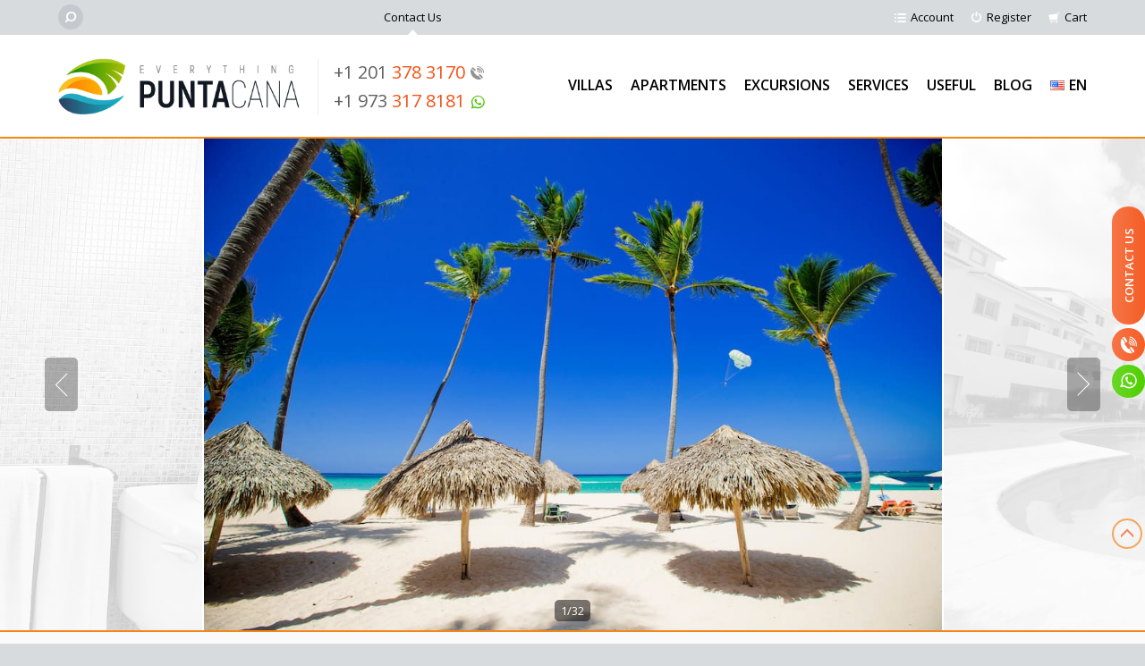

--- FILE ---
content_type: text/html; charset=UTF-8
request_url: https://everythingpuntacana.com/product/fantastic-beach-experience-secure-apartment-on-los-corales-beach/
body_size: 26455
content:
<!DOCTYPE html>
<html lang="en">
<head>
<title>Fantastic Beach Experience - Secure Apartment on Los Corales Beach - the Dominican Republic</title>
<meta charset="UTF-8" />
<meta name="viewport" content="width=device-width, initial-scale=1.0" />
<meta name="skype_toolbar" content="skype_toolbar_parser_compatible" />
<meta name="facebook-domain-verification" content="kra2tk6bkodtsr5fddou1iw2hr3mr4" />
<meta name='robots' content='index, follow, max-image-preview:large, max-snippet:-1, max-video-preview:-1' />
<style>img:is([sizes="auto" i], [sizes^="auto," i]) { contain-intrinsic-size: 3000px 1500px }</style>
<meta name="description" content="Special for you: Fantastic Beach Experience - Secure Apartment on Los Corales Beach - from Everything Punta Cana LLC" />
<link rel="canonical" href="https://everythingpuntacana.com/product/fantastic-beach-experience-secure-apartment-on-los-corales-beach/" />
<meta property="og:locale" content="en_US" />
<meta property="og:type" content="product" />
<meta property="og:title" content="Fantastic Beach Experience - Secure Apartment on Los Corales Beach" />
<meta property="og:description" content="Special for you: Fantastic Beach Experience - Secure Apartment on Los Corales Beach - from Everything Punta Cana LLC" />
<meta property="og:url" content="https://everythingpuntacana.com/product/fantastic-beach-experience-secure-apartment-on-los-corales-beach/" />
<meta property="og:site_name" content="Everything Punta Cana" />
<meta property="article:modified_time" content="2024-09-25T23:57:43+00:00" />
<meta property="og:image" content="https://everythingpuntacana.com/wp-content/uploads/2019/04/secure-apartment-los-corales-621670815.jpg" />
<meta property="og:image:width" content="1024" />
<meta property="og:image:height" content="683" />
<meta property="og:image:type" content="image/jpeg" />
<meta name="twitter:label1" content="Price" />
<meta name="twitter:data1" content="&#036;204" />
<meta name="twitter:label2" content="Availability" />
<meta name="twitter:data2" content="In stock" />
<script type="application/ld+json" class="yoast-schema-graph">{"@context":"https://schema.org","@graph":[{"@type":["WebPage","ItemPage"],"@id":"https://everythingpuntacana.com/product/fantastic-beach-experience-secure-apartment-on-los-corales-beach/","url":"https://everythingpuntacana.com/product/fantastic-beach-experience-secure-apartment-on-los-corales-beach/","name":"Fantastic Beach Experience - Secure Apartment on Los Corales Beach - the Dominican Republic","isPartOf":{"@id":"https://everythingpuntacana.com/#website"},"primaryImageOfPage":{"@id":"https://everythingpuntacana.com/product/fantastic-beach-experience-secure-apartment-on-los-corales-beach/#primaryimage"},"image":{"@id":"https://everythingpuntacana.com/product/fantastic-beach-experience-secure-apartment-on-los-corales-beach/#primaryimage"},"thumbnailUrl":"https://everythingpuntacana.com/wp-content/uploads/2019/04/secure-apartment-los-corales-621670815.jpg","description":"Special for you: Fantastic Beach Experience - Secure Apartment on Los Corales Beach - from Everything Punta Cana LLC","breadcrumb":{"@id":"https://everythingpuntacana.com/product/fantastic-beach-experience-secure-apartment-on-los-corales-beach/#breadcrumb"},"inLanguage":"en-US","potentialAction":{"@type":"BuyAction","target":"https://everythingpuntacana.com/product/fantastic-beach-experience-secure-apartment-on-los-corales-beach/"}},{"@type":"ImageObject","inLanguage":"en-US","@id":"https://everythingpuntacana.com/product/fantastic-beach-experience-secure-apartment-on-los-corales-beach/#primaryimage","url":"https://everythingpuntacana.com/wp-content/uploads/2019/04/secure-apartment-los-corales-621670815.jpg","contentUrl":"https://everythingpuntacana.com/wp-content/uploads/2019/04/secure-apartment-los-corales-621670815.jpg","width":1024,"height":683},{"@type":"BreadcrumbList","@id":"https://everythingpuntacana.com/product/fantastic-beach-experience-secure-apartment-on-los-corales-beach/#breadcrumb","itemListElement":[{"@type":"ListItem","position":1,"name":"Home","item":"https://everythingpuntacana.com/"},{"@type":"ListItem","position":2,"name":"Apartments","item":"https://everythingpuntacana.com/product-category/apartments/"},{"@type":"ListItem","position":3,"name":"Beach apartments","item":"https://everythingpuntacana.com/product-category/apartments/punta-cana-beach/"},{"@type":"ListItem","position":4,"name":"Fantastic Beach Experience &#8211; Secure Apartment on Los Corales Beach"}]},{"@type":"WebSite","@id":"https://everythingpuntacana.com/#website","url":"https://everythingpuntacana.com/","name":"Everything Punta Cana","description":"Everything Punta Cana","publisher":{"@id":"https://everythingpuntacana.com/#organization"},"potentialAction":[{"@type":"SearchAction","target":{"@type":"EntryPoint","urlTemplate":"https://everythingpuntacana.com/?s={search_term_string}"},"query-input":{"@type":"PropertyValueSpecification","valueRequired":true,"valueName":"search_term_string"}}],"inLanguage":"en-US"},{"@type":"Organization","@id":"https://everythingpuntacana.com/#organization","name":"Everything Punta Cana","url":"https://everythingpuntacana.com/","logo":{"@type":"ImageObject","inLanguage":"en-US","@id":"https://everythingpuntacana.com/#/schema/logo/image/","url":"https://everythingpuntacana.com/wp-content/uploads/2018/01/logo.png","contentUrl":"https://everythingpuntacana.com/wp-content/uploads/2018/01/logo.png","width":512,"height":512,"caption":"Everything Punta Cana"},"image":{"@id":"https://everythingpuntacana.com/#/schema/logo/image/"},"sameAs":["https://www.facebook.com/everythingpuntacana/","https://x.com/E_PuntaCana","https://www.instagram.com/everythingpuntacana/","https://www.linkedin.com/company/everythingpuntacana/","https://www.pinterest.com/everythingpuntacana/pins/","https://www.youtube.com/channel/UCz72FHV5y0FzjFZglIscPUA"]}]}</script>
<meta property="product:price:amount" content="204" />
<meta property="product:price:currency" content="USD" />
<meta property="og:availability" content="instock" />
<meta property="product:availability" content="instock" />
<meta property="product:condition" content="new" />
<link rel='dns-prefetch' href='//ajax.googleapis.com' />
<link rel='dns-prefetch' href='//fonts.googleapis.com' />
<link rel='stylesheet' id='jquery-ui-style-css' href='https://everythingpuntacana.com/wp-content/plugins/woocommerce-bookings/dist/jquery-ui-styles.css?ver=1.11.4-wc-bookings.2.2.5' type='text/css' media='all' />
<link rel='stylesheet' id='wc-bookings-styles-css' href='https://everythingpuntacana.com/wp-content/plugins/woocommerce-bookings/dist/frontend.css?ver=2.2.5' type='text/css' media='all' />
<link rel='stylesheet' id='brands-styles-css' href='https://everythingpuntacana.com/wp-content/plugins/woocommerce/assets/css/brands.css?ver=9.7.1' type='text/css' media='all' />
<link rel='stylesheet' id='kg69design-css' href='https://everythingpuntacana.com/wp-content/themes/kg69design/style-general.css?ver=3.0.34' type='text/css' media='all' />
<link rel='stylesheet' id='kg69design-font-css' href='https://fonts.googleapis.com/css?family=Open+Sans:300,400,600&#038;display=swap' type='text/css' media='all' />
<script type="text/javascript" src="https://ajax.googleapis.com/ajax/libs/jquery/1.12.4/jquery.min.js" id="jquery-js"></script>
<script type="text/javascript" id="wc-single-product-js-extra">
/* <![CDATA[ */
var wc_single_product_params = {"i18n_required_rating_text":"Please select a rating","i18n_rating_options":["1 of 5 stars","2 of 5 stars","3 of 5 stars","4 of 5 stars","5 of 5 stars"],"i18n_product_gallery_trigger_text":"View full-screen image gallery","review_rating_required":"yes","flexslider":{"rtl":false,"animation":"slide","smoothHeight":true,"directionNav":false,"controlNav":"thumbnails","slideshow":false,"animationSpeed":500,"animationLoop":false,"allowOneSlide":false},"zoom_enabled":"","zoom_options":[],"photoswipe_enabled":"","photoswipe_options":{"shareEl":false,"closeOnScroll":false,"history":false,"hideAnimationDuration":0,"showAnimationDuration":0},"flexslider_enabled":""};
/* ]]> */
</script>
<script type="text/javascript" src="https://everythingpuntacana.com/wp-content/plugins/woocommerce/assets/js/frontend/single-product.min.js?ver=9.7.1" id="wc-single-product-js" defer="defer" data-wp-strategy="defer"></script>
<script type="text/javascript" src="https://everythingpuntacana.com/wp-content/plugins/woocommerce/assets/js/jquery-blockui/jquery.blockUI.min.js?ver=2.7.0-wc.9.7.1" id="jquery-blockui-js" defer="defer" data-wp-strategy="defer"></script>
<script type="text/javascript" src="https://everythingpuntacana.com/wp-content/plugins/woocommerce/assets/js/js-cookie/js.cookie.min.js?ver=2.1.4-wc.9.7.1" id="js-cookie-js" defer="defer" data-wp-strategy="defer"></script>
<script type="text/javascript" id="woocommerce-js-extra">
/* <![CDATA[ */
var woocommerce_params = {"ajax_url":"\/wp-admin\/admin-ajax.php","wc_ajax_url":"\/?wc-ajax=%%endpoint%%","i18n_password_show":"Show password","i18n_password_hide":"Hide password"};
/* ]]> */
</script>
<script type="text/javascript" src="https://everythingpuntacana.com/wp-content/plugins/woocommerce/assets/js/frontend/woocommerce.min.js?ver=9.7.1" id="woocommerce-js" defer="defer" data-wp-strategy="defer"></script>
<script type="text/javascript" src="https://everythingpuntacana.com/wp-content/themes/kg69design/jscript/additions.js?ver=3.0.34" id="kg69design-js"></script>
<script type="text/javascript" src="https://everythingpuntacana.com/wp-content/plugins/kg-slick/jscript/slick.min.js" id="slick-js"></script>
<link rel="icon" href="https://everythingpuntacana.com/wp-content/uploads/2018/01/cropped-logo-32x32.png" sizes="32x32" />
<link rel="icon" href="https://everythingpuntacana.com/wp-content/uploads/2018/01/cropped-logo-192x192.png" sizes="192x192" />
<link rel="apple-touch-icon" href="https://everythingpuntacana.com/wp-content/uploads/2018/01/cropped-logo-180x180.png" />
<meta name="msapplication-TileImage" content="https://everythingpuntacana.com/wp-content/uploads/2018/01/cropped-logo-270x270.png" />
<!-- Global site tag (gtag.js) - Google Analytics -->
<script async src="https://www.googletagmanager.com/gtag/js?id=G-251TMXZMBD"></script>
<script>
window.dataLayer = window.dataLayer || [];
function gtag(){dataLayer.push(arguments);}
gtag('js', new Date());
gtag('config', 'G-251TMXZMBD');
gtag('config', 'AW-482569818');
</script>
</head>
<body class="product-template-default single single-product postid-9029 with-sidebar with-right theme-kg69design woocommerce woocommerce-page woocommerce-no-js" data-id="9029">
<div id="all-wr">
<div id="top-wr" class="light">
<div class="center-wr clearfix">
<form action="https://everythingpuntacana.com/" method="get" class="s-compact s-mini fl-left">
<input type="text" name="s" value="" placeholder="Search" autocomplete="off" aria-label="Search on site" />
<input type="submit" value="" aria-label="Search" />
<input type="hidden" name="post_type" value="product">
</form>				<div class="fl-right"><a href="/my-account/" class="ico login">Account</a>
<a href="/my-account/" class="ico register">Register</a>
<a href="/cart/" class="ico cart">Cart</a></div>							</div>
</div><!-- end #top-wr -->
<div id="nav-wr" class="light">
<div class="center-wr clearfix">
<a href="https://everythingpuntacana.com/" class="logo"><span class="v-aline"></span><img src="https://everythingpuntacana.com/wp-content/themes/kg69design/images/logo.png" alt="Everything Punta Cana" /></a>				<div class="tel left"><a href='tel:+12013783170' title='Call us' data-area='header'>+1 201 <span>378 3170</span><span class="in-ico i44"></span></a><br /><a href='https://wa.me/19733178181' target='_blank' rel='nofollow' title='Contact us via WhatsApp' data-area='header'>+1 973 <span>317 8181</span><span class="in-ico i45"></span></a>
<a href="/contact/" class="in-top">Contact Us</a></div>												<ul id="menu-top-en" class="nav-main"><li class="with-all menu-item-has-children"><a href="https://everythingpuntacana.com/product-category/punta-cana-villas-for-rent/">Villas</a>
<ul class="sub-menu">
<li class="all"><a href="https://everythingpuntacana.com/product-category/punta-cana-villas-for-rent/">&#8211; View all rentals &#8211;</a></li>
<li><a href="https://everythingpuntacana.com/product-category/punta-cana-villas-for-rent/punta-cana-ocean-view-villas/"><span class="in-ico i12 gold"></span> Ocean View Villas</a></li>
<li><a href="https://everythingpuntacana.com/product-category/punta-cana-villas-for-rent/punta-cana-luxury-villas/"><span class="in-ico i14 gold"></span> Luxury Villas</a></li>
<li><a href="https://everythingpuntacana.com/product-category/punta-cana-villas-for-rent/best-punta-cana-family-resorts/"><span class="in-ico i7 gold"></span> Family Villas</a></li>
<li><a href="https://everythingpuntacana.com/product-category/punta-cana-villas-for-rent/golf-courses-in-punta-cana/"><span class="in-ico i9 gold"></span> Golf Villas</a></li>
<li><a href="https://everythingpuntacana.com/product-category/punta-cana-villas-for-rent/villas-jarabacoa/"><span class="in-ico i43 gold"></span> Villas in Jarabacoa</a></li>
<li><a href="https://everythingpuntacana.com/product-category/punta-cana-villas-for-rent/event-wedding-party-villas/"><span class="in-ico i36 gold"></span> For Parties, Weddings, Events</a></li>
<li><a href="https://everythingpuntacana.com/product-category/punta-cana-villas-for-rent/long-term-villa-rentals/"><span class="in-ico i18 gold"></span> Villas for Long-term</a></li>
<li class="all"><a href="/for-sale/">&#8211; Items for sale &#8211;</a></li>
<li><a href="/for-sale/"><span class="in-ico i27 gold"></span> Villas for Sale</a></li>
<li><a href="/real-estate/"><span class="in-ico i18 gold"></span> Pre-construction for sale</a></li>
</ul>
</li>
<li class="with-all menu-item-has-children"><a href="https://everythingpuntacana.com/product-category/apartments/">Apartments</a>
<ul class="sub-menu">
<li class="all"><a href="https://everythingpuntacana.com/product-category/apartments/">&#8211; View all rentals &#8211;</a></li>
<li><a href="https://everythingpuntacana.com/product-category/apartments/punta-cana-ocean-view-apartment/"><span class="in-ico i12 gold"></span> Ocean View Apartments</a></li>
<li><a href="https://everythingpuntacana.com/product-category/apartments/punta-cana-beach/"><span class="in-ico i34 gold"></span> Beach Apartments</a></li>
<li><a href="https://everythingpuntacana.com/product-category/apartments/family-vacation-in-punta-cana/"><span class="in-ico i7 gold"></span> Family Apartments</a></li>
<li><a href="https://everythingpuntacana.com/product-category/apartments/golf-resorts-in-punta-cana/"><span class="in-ico i9 gold"></span> Golf Apartments</a></li>
<li><a href="https://everythingpuntacana.com/product-category/apartments/apartments-santo-domingo/"><span class="in-ico i43 gold"></span> Rentals in Santo Domingo</a></li>
<li><a href="https://everythingpuntacana.com/product-category/apartments/studios-in-punta-cana/"><span class="in-ico i26 gold"></span> Studios for Rent</a></li>
<li><a href="https://everythingpuntacana.com/product-category/apartments/party-apartments/"><span class="in-ico i36 gold"></span> For Parties &#038; Events</a></li>
<li><a href="https://everythingpuntacana.com/product-category/apartments/long-term-rentals/"><span class="in-ico i18 gold"></span> Long-term Rentals</a></li>
<li class="all"><a href="/real-estate/">&#8211; Items for sale &#8211;</a></li>
<li><a href="/for-sale/"><span class="in-ico i27 gold"></span> Properties for Sale</a></li>
<li><a href="/real-estate/"><span class="in-ico i18 gold"></span> New construction for sale</a></li>
</ul>
</li>
<li class="with-all menu-item-has-children"><a href="https://everythingpuntacana.com/product-category/excursions/">Excursions</a>
<ul class="sub-menu">
<li class="all"><a href="https://everythingpuntacana.com/product-category/excursions/">&#8211; View all &#8211;</a></li>
<li><a href="https://everythingpuntacana.com/product-category/excursions/adventure/"><span class="in-ico i43 gold"></span> Adventures</a></li>
<li><a href="https://everythingpuntacana.com/product-category/excursions/snorkeling-diving/"><span class="in-ico i12 gold"></span> Snorkeling &#038; Diving</a></li>
<li><a href="https://everythingpuntacana.com/product-category/excursions/extreme/"><span class="in-ico i1 gold"></span> Zipline &#038; Extreme</a></li>
<li><a href="https://everythingpuntacana.com/product-category/excursions/buggy-atv-terracros/"><span class="in-ico i13 gold"></span> Buggy &#038; ATV</a></li>
<li><a href="https://everythingpuntacana.com/product-category/excursions/surfing-in-punta-cana/"><span class="in-ico i43 gold"></span> Surfing</a></li>
<li><a href="https://everythingpuntacana.com/product-category/excursions/excursions-for-families/"><span class="in-ico i7 gold"></span> For Families</a></li>
<li><a href="https://everythingpuntacana.com/product-category/excursions/relax/"><span class="in-ico i20 gold"></span> Relaxing</a></li>
<li><a href="https://everythingpuntacana.com/product-category/excursions/local-experience/"><span class="in-ico i38 gold"></span> Local Life</a></li>
<li><a href="https://everythingpuntacana.com/product-category/excursions/historical/"><span class="in-ico i27 gold"></span> Historical &#038; Cultural</a></li>
<li><a href="https://everythingpuntacana.com/product-category/excursions/night-life-in-punta-cana/"><span class="in-ico i7 gold"></span> Nightlife</a></li>
<li><a href="https://everythingpuntacana.com/product-category/excursions/yachts/"><span class="in-ico i12 gold"></span> Yachts Charters</a></li>
<li><a href="https://everythingpuntacana.com/product-category/excursions/cruise/"><span class="in-ico i12 gold"></span> Boat Rentals</a></li>
<li><a href="https://everythingpuntacana.com/product-category/excursions/fishing/"><span class="in-ico i39 gold"></span> Fishing Charters</a></li>
<li><a href="https://everythingpuntacana.com/product/punta-cana-golf-courses/"><span class="in-ico i9 gold"></span> Golf Courses</a></li>
<li><a href="https://everythingpuntacana.com/product-category/excursions/half-day/"><span class="in-ico i18 gold"></span> Half-day Tours</a></li>
<li><a href="https://everythingpuntacana.com/product-category/excursions/full-day/"><span class="in-ico i18 gold"></span> Full-day Tours</a></li>
</ul>
</li>
<li class="with-all menu-item-has-children"><a href="https://everythingpuntacana.com/services/">Services</a>
<ul class="sub-menu">
<li class="all"><a href="https://everythingpuntacana.com/services/">&#8211; View all &#8211;</a></li>
<li><a href="https://everythingpuntacana.com/product-category/punta-cana-photo-session/"><span class="in-ico i47 gold"></span> Photo Session</a></li>
<li><a href="https://everythingpuntacana.com/product-category/punta-cana-airport-transportation/"><span class="in-ico i1 gold"></span> Airport Transfer</a></li>
<li><a href="https://everythingpuntacana.com/services/car-rental-in-punta-cana/"><span class="in-ico i13 gold"></span> Rent a Car</a></li>
<li><a href="https://everythingpuntacana.com/product-category/punta-cana-massage/"><span class="in-ico i20 gold"></span> Massage</a></li>
<li><a href="https://everythingpuntacana.com/product-category/best-spa-in-punta-cana/"><span class="in-ico i21 gold"></span> Beauty &#038; SPA</a></li>
<li><a href="https://everythingpuntacana.com/product-category/food-in-punta-cana/"><span class="in-ico i16 gold"></span> Food Packs</a></li>
<li><a href="https://everythingpuntacana.com/product-category/parties-and-events/"><span class="in-ico i36 gold"></span> Birthdays, Parties, Events</a></li>
<li><a href="https://everythingpuntacana.com/product-category/weddings-proposal/"><span class="in-ico i34 gold"></span> Weddings &#038; Proposals</a></li>
<li><a href="https://everythingpuntacana.com/services/meal-plans/"><span class="in-ico i39 gold"></span> Meal Plans &#038; Chef</a></li>
<li><a href="https://everythingpuntacana.com/hotels-in-punta-cana/"><span class="in-ico i27 gold"></span> Hotels</a></li>
</ul>
</li>
<li class="with-all menu-item-has-children"><a href="https://everythingpuntacana.com/where-to-go/">Useful</a>
<ul class="sub-menu">
<li class="all"><a href="https://everythingpuntacana.com/where-to-go/punta-cana-activities/">&#8211; Activities &#8211;</a></li>
<li><a href="https://everythingpuntacana.com/holiday-to-punta-cana-our-travel-guide/">Our Travel guide</a></li>
<li><a href="https://everythingpuntacana.com/best-restaurants-in-punta-cana/">TOP 30 Restaurants</a></li>
<li><a href="https://everythingpuntacana.com/top-6-punta-cana-drink-points/">TOP 6 drink points</a></li>
<li><a href="https://everythingpuntacana.com/punta-cana-local-food-food-stands/">Local food</a></li>
<li><a href="https://everythingpuntacana.com/benefits-of-apartment-living/">Apartment or hotel?</a></li>
<li><a href="https://everythingpuntacana.com/cocotal-punta-cana-residence/">Cocotal residence</a></li>
<li><a href="https://everythingpuntacana.com/where-to-go/punta-cana-activities/surfing-in-the-dominican-republic/">Surfing in DR</a></li>
<li><a href="https://everythingpuntacana.com/dominican-nature/">Dominican nature</a></li>
<li><a href="https://everythingpuntacana.com/where-to-go/punta-cana-activities/discover-punta-cana-casinos/">Casino &#038; gambling</a></li>
<li><a href="https://everythingpuntacana.com/where-to-go/punta-cana-activities/nightlife-in-punta-cana/">Nightlife</a></li>
<li class="all"><a href="https://everythingpuntacana.com/where-to-go/dominican-culture/">&#8211; Culture &#8211;</a></li>
<li><a href="https://everythingpuntacana.com/15-tips-for-travelling-to-punta-cana/">Tips for travelling</a></li>
<li><a href="https://everythingpuntacana.com/where-to-go/dominican-culture/what-to-bring-from-punta-cana/">Dominican souvenirs</a></li>
<li><a href="https://everythingpuntacana.com/where-to-go/punta-cana-activities/dominican-music/">Dominican music</a></li>
<li><a href="https://everythingpuntacana.com/where-to-go/dominican-culture/sport-in-dominican-republic/">Sport in DR</a></li>
<li><a href="https://everythingpuntacana.com/safety-in-dominican-republic-secret-facts/">Safety in DR</a></li>
</ul>
</li>
<li class="with-all menu-item-has-children"><a href="https://everythingpuntacana.com/category/blog/">Blog</a>
<ul class="sub-menu">
<li class="all"><a href="https://everythingpuntacana.com/category/blog/">&#8211; View all &#8211;</a></li>
<li><a href="https://everythingpuntacana.com/category/blog/activities-punta-cana/">Activities</a></li>
<li><a href="https://everythingpuntacana.com/category/blog/amazing-views-punta-cana/">Amazing views</a></li>
<li><a href="https://everythingpuntacana.com/category/blog/night-life-punta-cana/">Night Life</a></li>
<li><a href="https://everythingpuntacana.com/category/blog/weather-in-punta-cana/">Weather</a></li>
<li><a href="https://everythingpuntacana.com/category/blog/excursions-punta-cana/">Excursions</a></li>
<li><a href="https://everythingpuntacana.com/category/blog/apartments-villas-punta-cana/">Apartments &#038; Villas</a></li>
<li><a href="https://everythingpuntacana.com/category/blog/best-hotels-punta-cana/">Best hotels</a></li>
<li><a href="https://everythingpuntacana.com/category/blog/services-punta-cana/">Services</a></li>
<li><a href="https://everythingpuntacana.com/category/blog/dominican-republic/">The DR</a></li>
<li><a href="https://everythingpuntacana.com/category/blog/wedding-events-punta-cana/">Wedding events</a></li>
<li><a href="https://everythingpuntacana.com/category/blog/sport-in-punta-cana/">Sport in Punta Cana</a></li>
<li><a href="https://everythingpuntacana.com/category/blog/company-life/">Company life</a></li>
<li><a href="https://everythingpuntacana.com/category/blog/safety-in-punta-cana/">Safety in Punta Cana</a></li>
</ul>
</li>
<li class="pll-parent-menu-item menu-item-has-children"><a href="#pll_switcher"><img src="[data-uri]" alt="" width="16" height="11" style="width: 16px; height: 11px;" /><span style="margin-left:0.3em;">En</span></a>
<ul class="sub-menu">
<li><a href="https://everythingpuntacana.com/product/fantastic-beach-experience-secure-apartment-on-los-corales-beach/" hreflang="en-US" lang="en-US"><img src="[data-uri]" alt="" width="16" height="11" style="width: 16px; height: 11px;" /><span style="margin-left:0.3em;">En</span></a></li>
<li><a href="https://everythingpuntacana.com/es/" hreflang="es-ES" lang="es-ES"><img src="[data-uri]" alt="" width="16" height="11" style="width: 16px; height: 11px;" /><span style="margin-left:0.3em;">Es</span></a></li>
<li><a href="https://everythingpuntacana.com/ru/" hreflang="ru-RU" lang="ru-RU"><img src="[data-uri]" alt="" width="16" height="11" style="width: 16px; height: 11px;" /><span style="margin-left:0.3em;">Ru</span></a></li>
</ul>
</li>
</ul>			</div>
</div><!-- end #nav-wr -->
<div class="top-slick">
<div class="slick-wr line-btm">
<div id="slick-69751e62abd3c" class="clearfix" style="height: 550px"><div class="item first"><img width="825" height="550" src="https://everythingpuntacana.com/wp-content/gallery/apartments-30222162/secure-apartment-los-corales-626831816.jpg" alt="Fantastic Beach Experience &#8211; Secure Apartment on Los Corales Beach - Everything Punta Cana" /></div><div class="item"><img width="825" height="550" src="https://everythingpuntacana.com/wp-content/gallery/apartments-30222162/secure-apartment-los-corales-621670815.jpg" alt="Fantastic Beach Experience &#8211; Secure Apartment on Los Corales Beach - Everything Punta Cana" /></div><div class="item"><img width="824" height="550" src="https://everythingpuntacana.com/wp-content/gallery/apartments-30222162/secure-apartment-los-corales-685599923.jpg" alt="Fantastic Beach Experience &#8211; Secure Apartment on Los Corales Beach - Everything Punta Cana" /></div><div class="item"><img width="777" height="550" src="https://everythingpuntacana.com/wp-content/plugins/kg-slick/images/loader.png" data-lazy="https://everythingpuntacana.com/wp-content/gallery/apartments-30222162/secure-apartment-los-corales-685600742.jpg" alt="Lovely, comfortable, tailor made bamboo bed. Sleep with comfort, enjoy your stay. " /><span class="text tn"><span>Lovely, comfortable, tailor made bamboo bed. Sleep with comfort, enjoy your stay. </span></span></div><div class="item"><img width="767" height="550" src="https://everythingpuntacana.com/wp-content/plugins/kg-slick/images/loader.png" data-lazy="https://everythingpuntacana.com/wp-content/gallery/apartments-30222162/secure-apartment-los-corales-685601531.jpg" alt="Fantastic Beach Experience &#8211; Secure Apartment on Los Corales Beach - Everything Punta Cana" /></div><div class="item"><img width="697" height="550" src="https://everythingpuntacana.com/wp-content/plugins/kg-slick/images/loader.png" data-lazy="https://everythingpuntacana.com/wp-content/gallery/apartments-30222162/secure-apartment-los-corales-685601076.jpg" alt="Fantastic Beach Experience &#8211; Secure Apartment on Los Corales Beach - Everything Punta Cana" /></div><div class="item"><img width="824" height="550" src="https://everythingpuntacana.com/wp-content/plugins/kg-slick/images/loader.png" data-lazy="https://everythingpuntacana.com/wp-content/gallery/apartments-30222162/secure-apartment-los-corales-685598923.jpg" alt="Fantastic Beach Experience &#8211; Secure Apartment on Los Corales Beach - Everything Punta Cana" /></div><div class="item"><img width="824" height="550" src="https://everythingpuntacana.com/wp-content/plugins/kg-slick/images/loader.png" data-lazy="https://everythingpuntacana.com/wp-content/gallery/apartments-30222162/secure-apartment-los-corales-685598846.jpg" alt="Fantastic Beach Experience &#8211; Secure Apartment on Los Corales Beach - Everything Punta Cana" /></div><div class="item"><img width="825" height="550" src="https://everythingpuntacana.com/wp-content/plugins/kg-slick/images/loader.png" data-lazy="https://everythingpuntacana.com/wp-content/gallery/apartments-30222162/secure-apartment-los-corales-626830316.jpg" alt="Fantastic Beach Experience &#8211; Secure Apartment on Los Corales Beach - Everything Punta Cana" /></div><div class="item"><img width="824" height="550" src="https://everythingpuntacana.com/wp-content/plugins/kg-slick/images/loader.png" data-lazy="https://everythingpuntacana.com/wp-content/gallery/apartments-30222162/secure-apartment-los-corales-685599146.jpg" alt="Fantastic Beach Experience &#8211; Secure Apartment on Los Corales Beach - Everything Punta Cana" /></div><div class="item"><img width="825" height="550" src="https://everythingpuntacana.com/wp-content/plugins/kg-slick/images/loader.png" data-lazy="https://everythingpuntacana.com/wp-content/gallery/apartments-30222162/secure-apartment-los-corales-626831690.jpg" alt="Fantastic Beach Experience &#8211; Secure Apartment on Los Corales Beach - Everything Punta Cana" /></div><div class="item"><img width="825" height="550" src="https://everythingpuntacana.com/wp-content/plugins/kg-slick/images/loader.png" data-lazy="https://everythingpuntacana.com/wp-content/gallery/apartments-30222162/secure-apartment-los-corales-626831931.jpg" alt="Fantastic Beach Experience &#8211; Secure Apartment on Los Corales Beach - Everything Punta Cana" /></div><div class="item"><img width="824" height="550" src="https://everythingpuntacana.com/wp-content/plugins/kg-slick/images/loader.png" data-lazy="https://everythingpuntacana.com/wp-content/gallery/apartments-30222162/secure-apartment-los-corales-685599461.jpg" alt="Fantastic Beach Experience &#8211; Secure Apartment on Los Corales Beach - Everything Punta Cana" /></div><div class="item"><img width="825" height="550" src="https://everythingpuntacana.com/wp-content/plugins/kg-slick/images/loader.png" data-lazy="https://everythingpuntacana.com/wp-content/gallery/apartments-30222162/secure-apartment-los-corales-626832144.jpg" alt="Fantastic Beach Experience &#8211; Secure Apartment on Los Corales Beach - Everything Punta Cana" /></div><div class="item"><img width="825" height="550" src="https://everythingpuntacana.com/wp-content/plugins/kg-slick/images/loader.png" data-lazy="https://everythingpuntacana.com/wp-content/gallery/apartments-30222162/secure-apartment-los-corales-685599391.jpg" alt="Fantastic Beach Experience &#8211; Secure Apartment on Los Corales Beach - Everything Punta Cana" /></div><div class="item"><img width="824" height="550" src="https://everythingpuntacana.com/wp-content/plugins/kg-slick/images/loader.png" data-lazy="https://everythingpuntacana.com/wp-content/gallery/apartments-30222162/secure-apartment-los-corales-685599737.jpg" alt="Fantastic Beach Experience &#8211; Secure Apartment on Los Corales Beach - Everything Punta Cana" /></div><div class="item"><img width="824" height="550" src="https://everythingpuntacana.com/wp-content/plugins/kg-slick/images/loader.png" data-lazy="https://everythingpuntacana.com/wp-content/gallery/apartments-30222162/secure-apartment-los-corales-685599537.jpg" alt="Fantastic Beach Experience &#8211; Secure Apartment on Los Corales Beach - Everything Punta Cana" /></div><div class="item"><img width="825" height="550" src="https://everythingpuntacana.com/wp-content/plugins/kg-slick/images/loader.png" data-lazy="https://everythingpuntacana.com/wp-content/gallery/apartments-30222162/secure-apartment-los-corales-685599976.jpg" alt="Fantastic Beach Experience &#8211; Secure Apartment on Los Corales Beach - Everything Punta Cana" /></div><div class="item"><img width="824" height="550" src="https://everythingpuntacana.com/wp-content/plugins/kg-slick/images/loader.png" data-lazy="https://everythingpuntacana.com/wp-content/gallery/apartments-30222162/secure-apartment-los-corales-685599600.jpg" alt="Fantastic Beach Experience &#8211; Secure Apartment on Los Corales Beach - Everything Punta Cana" /></div><div class="item"><img width="824" height="550" src="https://everythingpuntacana.com/wp-content/plugins/kg-slick/images/loader.png" data-lazy="https://everythingpuntacana.com/wp-content/gallery/apartments-30222162/secure-apartment-los-corales-685599828.jpg" alt="Fantastic Beach Experience &#8211; Secure Apartment on Los Corales Beach - Everything Punta Cana" /></div><div class="item"><img width="824" height="550" src="https://everythingpuntacana.com/wp-content/plugins/kg-slick/images/loader.png" data-lazy="https://everythingpuntacana.com/wp-content/gallery/apartments-30222162/secure-apartment-los-corales-685600070.jpg" alt="Fantastic Beach Experience &#8211; Secure Apartment on Los Corales Beach - Everything Punta Cana" /></div><div class="item"><img width="824" height="550" src="https://everythingpuntacana.com/wp-content/plugins/kg-slick/images/loader.png" data-lazy="https://everythingpuntacana.com/wp-content/gallery/apartments-30222162/secure-apartment-los-corales-685600292.jpg" alt="Fantastic Beach Experience &#8211; Secure Apartment on Los Corales Beach - Everything Punta Cana" /></div><div class="item"><img width="805" height="550" src="https://everythingpuntacana.com/wp-content/plugins/kg-slick/images/loader.png" data-lazy="https://everythingpuntacana.com/wp-content/gallery/apartments-30222162/secure-apartment-los-corales-685600495.jpg" alt="Fantastic Beach Experience &#8211; Secure Apartment on Los Corales Beach - Everything Punta Cana" /></div><div class="item"><img width="824" height="550" src="https://everythingpuntacana.com/wp-content/plugins/kg-slick/images/loader.png" data-lazy="https://everythingpuntacana.com/wp-content/gallery/apartments-30222162/secure-apartment-los-corales-685600579.jpg" alt="Fantastic Beach Experience &#8211; Secure Apartment on Los Corales Beach - Everything Punta Cana" /></div><div class="item"><img width="720" height="550" src="https://everythingpuntacana.com/wp-content/plugins/kg-slick/images/loader.png" data-lazy="https://everythingpuntacana.com/wp-content/gallery/apartments-30222162/secure-apartment-los-corales-685600891.jpg" alt="Fantastic Beach Experience &#8211; Secure Apartment on Los Corales Beach - Everything Punta Cana" /></div><div class="item"><img width="825" height="550" src="https://everythingpuntacana.com/wp-content/plugins/kg-slick/images/loader.png" data-lazy="https://everythingpuntacana.com/wp-content/gallery/apartments-30222162/secure-apartment-los-corales-685601211.jpg" alt="Fantastic Beach Experience &#8211; Secure Apartment on Los Corales Beach - Everything Punta Cana" /></div><div class="item"><img width="824" height="550" src="https://everythingpuntacana.com/wp-content/plugins/kg-slick/images/loader.png" data-lazy="https://everythingpuntacana.com/wp-content/gallery/apartments-30222162/secure-apartment-los-corales-685600195.jpg" alt="Fantastic Beach Experience &#8211; Secure Apartment on Los Corales Beach - Everything Punta Cana" /></div><div class="item"><img width="825" height="550" src="https://everythingpuntacana.com/wp-content/plugins/kg-slick/images/loader.png" data-lazy="https://everythingpuntacana.com/wp-content/gallery/apartments-30222162/secure-apartment-los-corales-685601389.jpg" alt="Fantastic Beach Experience &#8211; Secure Apartment on Los Corales Beach - Everything Punta Cana" /></div><div class="item"><img width="791" height="550" src="https://everythingpuntacana.com/wp-content/plugins/kg-slick/images/loader.png" data-lazy="https://everythingpuntacana.com/wp-content/gallery/apartments-30222162/secure-apartment-los-corales-685601639.jpg" alt="Fantastic Beach Experience &#8211; Secure Apartment on Los Corales Beach - Everything Punta Cana" /></div><div class="item"><img width="824" height="550" src="https://everythingpuntacana.com/wp-content/plugins/kg-slick/images/loader.png" data-lazy="https://everythingpuntacana.com/wp-content/gallery/apartments-30222162/secure-apartment-los-corales-685599051.jpg" alt="Fantastic Beach Experience &#8211; Secure Apartment on Los Corales Beach - Everything Punta Cana" /></div><div class="item"><img width="824" height="550" src="https://everythingpuntacana.com/wp-content/plugins/kg-slick/images/loader.png" data-lazy="https://everythingpuntacana.com/wp-content/gallery/apartments-30222162/secure-apartment-los-corales-685599288.jpg" alt="Fantastic Beach Experience &#8211; Secure Apartment on Los Corales Beach - Everything Punta Cana" /></div><div class="item"><img width="824" height="550" src="https://everythingpuntacana.com/wp-content/plugins/kg-slick/images/loader.png" data-lazy="https://everythingpuntacana.com/wp-content/gallery/apartments-30222162/secure-apartment-los-corales-685601721.jpg" alt="Fantastic Beach Experience &#8211; Secure Apartment on Los Corales Beach - Everything Punta Cana" /></div>
</div>
<div class="status center"><span></span></div>
</div>
<script type="text/javascript">
jQuery(document).ready(function($) {
var carousel = $("#slick-69751e62abd3c");
var status = carousel.parent().find(".status span");
carousel.on("init reInit afterChange", function(event, slick, current, next) {
var i = (current ? current : 0) + 1;
status.text(i + "/" + slick.slideCount);
});
carousel.slick({
centerMode: true,
centerPadding: "0",
slidesToShow: 3,
variableWidth: true,
autoplay: false,
autoplaySpeed: 7000,
lazyLoad: "ondemand",
focusOnSelect: true
});
});
</script></div>
<div id="breadcrumbs"><div class="center-wr"><span><span><a href="https://everythingpuntacana.com/">Home</a></span> » <span><a href="https://everythingpuntacana.com/product-category/apartments/">Apartments</a></span> » <span><a href="https://everythingpuntacana.com/product-category/apartments/punta-cana-beach/">Beach apartments</a></span> » <span class="breadcrumb_last" aria-current="page">Fantastic Beach Experience &#8211; Secure Apartment on Los Corales Beach</span></span></div></div>
<div id="content-wr">
<div class="center-wr clearfix">
<div id="content" class="content bg-white clearfix no-bold"><div id="content-in">
<div class="woocommerce-notices-wrapper"></div>
<h1>Fantastic Beach Experience &#8211; Secure Apartment on Los Corales Beach</h1>
<span class="pr-params in-title"><span class="guest">6 guests</span><span class="bedr">3 bedrooms</span><span class="bed">3 beds</span><span class="bath">3 baths</span></span>
<div id="tabs" class="tabs">
<ul class="tab-nav clearfix">
<li><a href="#tab-details" class="btn"><span>Details</span></a></li>
<li><a href="#tab-amenities" class="btn btn-light"><span>Amenities</span></a></li>				<li><a href="#tab-location" class="btn btn-light min tab-map map-by-click"><span>Location</span></a></li>				<li><a href="https://www.youtube.com/embed/Gn67VWKFJms" class="btn btn-light min tab-video allow-link colorbox-video"><span>Video</span></a></li>				<li><a href="#tab-reviews" class="btn btn-light"><span>Reviews <span class="reviews-count"><i>6</i></span></span></a></li>			</ul>
<div class="tab-content">
<div id="tab-details" class="tab with-promo">
<div class="center scroll-to-book hide">
<p>Book it from:</p>
<div class="in btn-with-2ico centered">
<div><p class="price price-full"><span class="discount">-15%</span><span class="old-price">$240</span><span class="woocommerce-Price-amount amount"><bdi><span class="woocommerce-Price-currencySymbol">&#36;</span>204</bdi></span> / night</p>
</div><a href="https://wa.me/19733178181?text=Hi.+I+have+a+question+about+this+item%3A+https%3A%2F%2Feverythingpuntacana.com%2Fproduct%2Ffantastic-beach-experience-secure-apartment-on-los-corales-beach%2F" target="_blank" rel="nofollow" class="btn btn-green btn-ico i-wapp fl-right" title="Chat via WhatsApp" data-area="product-tab-text"></a><a href="tel:+12013783170" title="Call us" rel="nofollow" data-area="product-tab-text" class="btn btn-ico i-call fl-right"></a>
<span class="btn-main"><a href="#book-form" class="btn btn-full scroll-to">Send request</a></span>
</div>
<a href="#tabs" class="reviews-wr center colorize with-bg show-reviews scroll-to">
<span>View Reviews</span> (6)<br />
<span class="stars small"><span class="gold revealator-fade revealator-delay2"></span><span class="gold revealator-fade revealator-delay3"></span><span class="gold revealator-fade revealator-delay4"></span><span class="gold revealator-fade revealator-delay5"></span><span class="gold revealator-fade revealator-delay6"></span></span> 5.0 Exceptional!
</a>
</div>					<p class="h4 center null-bottom">Get in Touch with Our Team!</p>
<div class="sly-wr woocommerce_gallery_thumbnail cons">
<div class="sly-frame" id="sly-post-69751e62b9472">
<ul><li style="width: 245px;">
<span>
<span class="alignnone"><img width="100" height="100" src="https://everythingpuntacana.com/wp-content/uploads/2019/03/nadezhda-okladna-100x100.jpg" class="attachment-woocommerce_gallery_thumbnail size-woocommerce_gallery_thumbnail wp-post-image" alt="Nadiia Okladna Operations Manager" title="Nadiia Okladna Operations Manager" decoding="async" srcset="https://everythingpuntacana.com/wp-content/uploads/2019/03/nadezhda-okladna-100x100.jpg 100w, https://everythingpuntacana.com/wp-content/uploads/2019/03/nadezhda-okladna-250x250.jpg 250w, https://everythingpuntacana.com/wp-content/uploads/2019/03/nadezhda-okladna-60x60.jpg 60w, https://everythingpuntacana.com/wp-content/uploads/2019/03/nadezhda-okladna-90x90.jpg 90w, https://everythingpuntacana.com/wp-content/uploads/2019/03/nadezhda-okladna.jpg 500w" sizes="(max-width: 100px) 100vw, 100px" /></span>
<span class="ttl tn">Nadiia <i>Your local expert</i></span>
<a href="https://wa.me/19733178181?text=Hi.+I+have+a+question+about+this+item%3A+https%3A%2F%2Feverythingpuntacana.com%2Fproduct%2Ffantastic-beach-experience-secure-apartment-on-los-corales-beach%2F" title="Chat via WhatsApp" target="_blank" rel="nofollow" data-area="consultants" class="btn btn-light btn-ico i-wapp green tn"></a>
<a href="tel:+12013783170" title="Call us" rel="nofollow" data-area="consultants" class="btn btn-light btn-ico i-call orange tn"></a>
</span></li><li style="width: 245px;">
<span>
<span class="alignnone"><img width="100" height="100" src="https://everythingpuntacana.com/wp-content/uploads/2021/06/sergey-osipov-100x100.jpg" class="attachment-woocommerce_gallery_thumbnail size-woocommerce_gallery_thumbnail wp-post-image" alt="Serge Osipov Channel Manager" title="Serge Osipov Channel Manager" decoding="async" srcset="https://everythingpuntacana.com/wp-content/uploads/2021/06/sergey-osipov-100x100.jpg 100w, https://everythingpuntacana.com/wp-content/uploads/2021/06/sergey-osipov-250x250.jpg 250w, https://everythingpuntacana.com/wp-content/uploads/2021/06/sergey-osipov-768x768.jpg 768w, https://everythingpuntacana.com/wp-content/uploads/2021/06/sergey-osipov-60x60.jpg 60w, https://everythingpuntacana.com/wp-content/uploads/2021/06/sergey-osipov-90x90.jpg 90w, https://everythingpuntacana.com/wp-content/uploads/2021/06/sergey-osipov.jpg 800w" sizes="(max-width: 100px) 100vw, 100px" /></span>
<span class="ttl tn">Serge <i>Your local expert</i></span>
<a href="https://wa.me/19733178181?text=Hi.+I+have+a+question+about+this+item%3A+https%3A%2F%2Feverythingpuntacana.com%2Fproduct%2Ffantastic-beach-experience-secure-apartment-on-los-corales-beach%2F" title="Chat via WhatsApp" target="_blank" rel="nofollow" data-area="consultants" class="btn btn-light btn-ico i-wapp green tn"></a>
<a href="tel:+12013783170" title="Call us" rel="nofollow" data-area="consultants" class="btn btn-light btn-ico i-call orange tn"></a>
</span></li><li style="width: 245px;">
<span>
<span class="alignnone"><img width="100" height="100" src="https://everythingpuntacana.com/wp-content/uploads/2022/04/reichell-100x100.jpg" class="attachment-woocommerce_gallery_thumbnail size-woocommerce_gallery_thumbnail wp-post-image" alt="Reichell Sulbaran Channel Manager" title="Reichell Sulbaran Channel Manager" decoding="async" srcset="https://everythingpuntacana.com/wp-content/uploads/2022/04/reichell-100x100.jpg 100w, https://everythingpuntacana.com/wp-content/uploads/2022/04/reichell-250x250.jpg 250w, https://everythingpuntacana.com/wp-content/uploads/2022/04/reichell-768x768.jpg 768w, https://everythingpuntacana.com/wp-content/uploads/2022/04/reichell-60x60.jpg 60w, https://everythingpuntacana.com/wp-content/uploads/2022/04/reichell-90x90.jpg 90w, https://everythingpuntacana.com/wp-content/uploads/2022/04/reichell.jpg 800w" sizes="(max-width: 100px) 100vw, 100px" /></span>
<span class="ttl tn">Reichell <i>Your local expert</i></span>
<a href="https://wa.me/19733178181?text=Hi.+I+have+a+question+about+this+item%3A+https%3A%2F%2Feverythingpuntacana.com%2Fproduct%2Ffantastic-beach-experience-secure-apartment-on-los-corales-beach%2F" title="Chat via WhatsApp" target="_blank" rel="nofollow" data-area="consultants" class="btn btn-light btn-ico i-wapp green tn"></a>
<a href="tel:+12013783170" title="Call us" rel="nofollow" data-area="consultants" class="btn btn-light btn-ico i-call orange tn"></a>
</span></li></ul>
</div>
<div class="sly-nav">
<span class="prev" style="top: 122px;"></span>
<span class="next" style="top: 122px;"></span>
</div>
</div>
<script type="text/javascript">
jQuery(document).ready(function($) {
var frame = $("#sly-post-69751e62b9472");
var wrap  = frame.parent();
var li_actual = frame.find("> ul > li").length;
var nav = wrap.find(".sly-nav");
var prev = nav.find(".prev");
var next = nav.find(".next");
// Responsive
function auto_width() {
var li = wrap.find(".sly-frame > ul > li:first-child");
var li_width = li.outerWidth(true);
var li_r_margin = parseInt(li.css("margin-right"), 10); // Strip "px"
var wrap_width = wrap.parent().width() - (wrap.innerWidth() - wrap.width());
var li_visible = Math.floor((wrap_width + li_r_margin) / li_width);
li_visible = (li_visible >= 1) ? li_visible : 1; // set minimum
li_visible = (li_visible > li_actual) ? li_actual : li_visible; // if visible > actual
wrap.width(li_visible * li_width - li_r_margin + "px");
// Hide prev-next
if (li_visible >= li_actual) nav.hide();
else nav.show();
}
auto_width();
// Init sly
var options = {
horizontal: 1,
itemNav: "basic",
mouseDragging: 1,
touchDragging: 1,
prevPage: prev,
nextPage: next,
speed: 350,
keyboardNavBy: "pages"
};
var sly = new Sly(frame, options, {
load: auto_width,
moveEnd: function() {
if (this.rel.lastItem == (li_actual - 1)) next.addClass("end");
else next.removeClass("end");
}
}).init();
// Infinite
nav.find("span").on("click", function() {
if ($(this).hasClass("end")) sly.toStart();
});
// Responsive
$(window).on("resize", function() { setTimeout(function() { sly.reload(); }, 100) });
// Tab fix
$(".tabs .tab-nav li a").on("click", function() { sly.reload(); });
});
</script>										<p>Apartment in a gated community on Los Corales Beach, 100 meters to the beach (2 min), fully furnished and equipped with all appliances, bed linen, beach and bath towels for your maximum comfort!</p>
<h2 class="center">The space</h2><p>* Apartment on Los Corales Beach, fully furnished and equipped</p>
<p>* Gated community with 24/7 security</p>
<p>* Direct access to the beach</p>
<p>* Private beach, chaise lounges and thatch umbrellas at our guest disposal.</p>
<p>* All restaurants, bars, supermarkets, grocery stores, bakery and more within 5-10 minutes walking distance</p>
<p>Book and enjoy your vacation with a positively reviewed host! More than 900 guests appreciated our hospitality, the area, and the service!</p>
<p>Apartment in a gated community on Los Corales Beach, 100 meters to the beach (2 min), fully furnished and equipped with all appliances, bed linen, beach and bath towels for your maximum comfort!</p>
<p>* Comfortable apartment with an equipped kitchen, living room and separate dining area</p>
<p>* Air Conditioning</p>
<p>* Non-smoking</p>
<p>* Private beach, chaise lounges and thatch umbrellas at our guest disposal</p>
<p>* Residential swimming pool next to the apartment</p>
<p>* The electricity is not included in the price</p>
<p>* We change bath and beach towels upon request</p>
<p>* Enjoy continental breakfast for 15$ per day per person</p>
<p>* 2 min distance to the beach</p>
<p>* Beach chaise lounges</p>
<p>* Thatch Umbrellas</p>
<p>* Free Internet WIFI</p>
<p>* Front desk 8 am – 8 pm</p>
<p>* Residential swimming pool until 8 pm</p>
<p>* Laundry, SPA, Fitness/Yoga/Dance studio, Gym</p>
<p>* If you wish, we will organize a reliable taxi for you for an additional fee. Please contact us to inform us of details and we will pick you up at the Punta Cana Airport (PUJ) and transfer to the apartment.</p>
<p>* Once you arrive at the apartment, we will show you the apartment, the beach and the surroundings.</p>
<p>* Upon your request we will organize everything from excursions to private events, cooking service, car rental and transportation.</p>
<p>The apartment is set directly on the world-famous Los Corales beach in the heart of Bavaro/Punta Cana. You are within 5-10 min walking distance from the restaurants, bars, supermarkets and various activities!</p>
<p>* Check- in – from 3 pm to 8 pm</p>
<p>* Check-out – 11 am</p>
<p>No need for a car:</p>
<p> * The residence is set RIGHT on the beach</p>
<p> * In a few meters, within 5 to 10 minutes walking distance you have all services like:</p>
<ul>
<li>Bakeries</li>
<li>Supermarkets</li>
<li>Boutiques</li>
<li>Restaurants</li>
<li>Hairdressers</li>
<li>GYM</li>
<li>Pharmacies</li>
<li>Various stores</li>
<li>Currency exchange</li>
</ul>
<p> * Experience various tourist attractions along the Los Corales beach: fishing services, boat rides, surfing, kite surfing, mini speed boats, scuba diving, snorkelling, windsurfing, helicopter rides, ultra-light flying boats, etc.</p>
<p> * It is impossible to get bored in the area, with its different Restaurants, Bars, Discos, Golf, Horse Riding and a long list of activities.</p>
<p> * The apartment is only 7 minutes away by car from the famous Cocotal Golf Course.</p>
<p>* From the airport, you can get to the apartment only by taxi, there is no public transport. If you wish, we can arrange you a transfer.</p>
<p>* Actually you do not need to rent a car, but if you want to explore the country and different beaches, we will help you organize a car.</p>
<p>* Free parking available</p>
<div class="show-more">
<div class="item">
<h2 class="ttl tn">Guest access</h2>
<div class="txt"><p>* 2 min distance to the beach<br />
* Beach chaise lounges<br />
* Thatch Umbrellas<br />
* Free Internet WIFI<br />
* Front desk 8 am – 8 pm<br />
* Residential swimming pool until 8 pm<br />
* Laundry, SPA, Fitness/Yoga/Dance studio, Gym<br />
*Daily cleaning services may not be provided due to restrictions imposed by government regulations due to COVID-19. For the sake of everyone&#8217;s safety, we will guarantee the regular provision of fresh linen, while all necessary cleaning tools will be at your disposal anytime. Our apologies for the probable unintended inconvenience.</p>
</div>
</div>
</div>
<div class="show-more">
<div class="item">
<h2 class="ttl tn">Guest interaction</h2>
<div class="txt"><p>* If you wish, we will organize a reliable taxi for you for an additional fee. Please contact us to inform us of details and we will pick you up at the Punta Cana Airport (PUJ) and transfer to the apartment. * Once you arrive at the apartment, we will show you the apartment, the beach and the surroundings. * Upon your request we will organize everything from excursions to private events, cooking service, car rental and transportation.</p>
</div>
</div>
</div>
<div class="show-more">
<div class="item">
<h2 class="ttl tn">Other things to note</h2>
<div class="txt"><p>The apartment is set directly on the world-famous Los Corales beach in the heart of Bavaro/Punta Cana. You are within 5-10 min walking distance from the restaurants, bars, supermarkets and various activities!</p>
<p>* Check- in – from 3 pm to 8 pm<br />
* Check-out – 11 am</p>
</div>
</div>
</div>
<div class="show-more">
<div class="item">
<h2 class="ttl tn">Neighborhood</h2>
<div class="txt"><p>No need for a car:</p>
<p>* The residence is set RIGHT on the beach</p>
<p>* In a few meters, within 5 to 10 minutes walking distance you have all services like:</p>
<ul>
<li>Bakeries</li>
<li>Supermarkets</li>
<li>Boutiques</li>
<li>Restaurants</li>
<li>Hairdressers</li>
<li>GYM</li>
<li>Pharmacies</li>
<li>Various stores</li>
<li>Currency exchange</li>
</ul>
<p>* Experience various tourist attractions along the Los Corales beach: fishing services, boat rides, surfing, kite surfing, mini speed boats, scuba diving, snorkelling, windsurfing, helicopter rides, ultra-light flying boats, etc.</p>
<p>* It is impossible to get bored in the area, with its different Restaurants, Bars, Discos, Golf, Horse Riding and a long list of activities.</p>
<p>* The apartment is only 7 minutes away by car from the famous Cocotal Golf Course.</p>
</div>
</div>
</div>
<div class="show-more">
<div class="item">
<h2 class="ttl tn">Getting around</h2>
<div class="txt"><p>* From the airport, you can get to the apartment only by taxi, there is no public transport. If you wish, we can arrange you a transfer.</p>
<p>* Actually you do not need to rent a car, but if you want to explore the country and different beaches, we will help you organize a car.</p>
<p>* Free parking available</p>
</div>
</div>
</div>
<br/>
<div class="center scroll-to-book hide">
<p>Book it from:</p>
<div class="in btn-with-2ico centered">
<div><p class="price price-full"><span class="discount">-15%</span><span class="old-price">$240</span><span class="woocommerce-Price-amount amount"><bdi><span class="woocommerce-Price-currencySymbol">&#36;</span>204</bdi></span> / night</p>
</div><a href="https://wa.me/19733178181?text=Hi.+I+have+a+question+about+this+item%3A+https%3A%2F%2Feverythingpuntacana.com%2Fproduct%2Ffantastic-beach-experience-secure-apartment-on-los-corales-beach%2F" target="_blank" rel="nofollow" class="btn btn-green btn-ico i-wapp fl-right" title="Chat via WhatsApp" data-area="product-tab-text"></a><a href="tel:+12013783170" title="Call us" rel="nofollow" data-area="product-tab-text" class="btn btn-ico i-call fl-right"></a>
<span class="btn-main"><a href="#book-form" class="btn btn-full scroll-to">Send request</a></span>
</div>
<a href="#tabs" class="reviews-wr center colorize with-bg show-reviews scroll-to">
<span>View Reviews</span> (6)<br />
<span class="stars small"><span class="gold revealator-fade revealator-delay2"></span><span class="gold revealator-fade revealator-delay3"></span><span class="gold revealator-fade revealator-delay4"></span><span class="gold revealator-fade revealator-delay5"></span><span class="gold revealator-fade revealator-delay6"></span></span> 5.0 Exceptional!
</a>
</div>					
<div class="trust-icons with-lign"><span class="trust"><a href="https://everythingpuntacana.com/about-us/" target="_blank" class="revealator-slidedown revealator-delay1"><img src="https://everythingpuntacana.com/wp-content/themes/kg69design/images/ico/licensed.png" alt="Licensed" title="We are licensed & certified company in hospitality management in Punta Cana, the Dominican Republic. Click this icon and read more about us!" style="width:70px; height:auto;" /></a><a href="https://everythingpuntacana.com/terms-and-conditions/#cancellation" target="_blank" class="revealator-slidedown revealator-delay2"><img src="https://everythingpuntacana.com/wp-content/themes/kg69design/images/ico/money-back.png" alt="Money-back" title="Click this icon and read more about our Cancellation Policy" style="width:70px; height:auto;" /></a><a href="https://everythingpuntacana.com/terms-and-conditions/" target="_blank" class="revealator-slidedown revealator-delay3"><img src="https://everythingpuntacana.com/wp-content/themes/kg69design/images/ico/secure-ssl.png" alt="Secure-ssl" title="We provide secure SSL payments through PayPal or Stripe. Click this icon and read more about our Terms and Conditions" style="width:70px; height:auto;" /></a></span><span class="awards"><a href="https://everythingpuntacana.com/awards-and-achievements/" target="_blank" class="revealator-slidedown revealator-delay4"><img src="https://everythingpuntacana.com/wp-content/themes/kg69design/images/ico/award-airbnb.png" alt="Award airbnb" title="We were honored with Airbnb Superhost Award since 2017" style="width:60px; height:auto;" /></a><a href="https://everythingpuntacana.com/awards-and-achievements/" target="_blank" class="revealator-slidedown revealator-delay5"><img src="https://everythingpuntacana.com/wp-content/themes/kg69design/images/ico/award-tripadvisor.png" alt="Award tripadvisor" title="We were honored with Tripadvisor Certificate of Excellence" style="width:60px; height:auto;" /></a><a href="https://everythingpuntacana.com/awards-and-achievements/" target="_blank" class="revealator-slidedown revealator-delay6"><img src="https://everythingpuntacana.com/wp-content/themes/kg69design/images/ico/award-booking.png" alt="Award booking" title="We are booking.com partner since 2015" style="width:60px; height:auto;" /></a><a href="https://everythingpuntacana.com/awards-and-achievements/" target="_blank" class="revealator-slidedown revealator-delay7"><img src="https://everythingpuntacana.com/wp-content/themes/kg69design/images/ico/award-homeaway.png" alt="Award homeaway" title="We are homeaway.com partner since 2015" style="width:60px; height:auto;" /></a><a href="https://everythingpuntacana.com/awards-and-achievements/" target="_blank" class="revealator-slidedown revealator-delay8"><img src="https://everythingpuntacana.com/wp-content/themes/kg69design/images/ico/award-expedia.png" alt="Award expedia" title="We are expedia.com partner since 2015" style="width:60px; height:auto;" /></a></span>
</div>																			</div>
<div id="tab-amenities" class="tab"><div class="cols-css num-3"><div class="item"><p class="h4 ttl">Basic</p><ul class="tag-like"><li class="tn">Air conditioning</li><li class="tn">Essentials<i>Towels, bed sheets, soap, and toilet paper</i></li><li class="tn">TV</li><li class="tn">Wifi<i>Continuous access in the listing</i></li></ul></div><div class="item"><p class="h4 ttl">Facilities</p><ul class="tag-like"><li class="tn">Free parking on premises</li></ul></div><div class="item"><p class="h4 ttl">Dining</p><ul class="tag-like"><li class="tn">Kitchen<i>Space where guests can cook their own meals</i></li></ul></div><div class="item"><p class="h4 ttl">Guest access</p><ul class="tag-like"><li class="tn">Private entrance<i>Separate street or building entrance</i></li></ul></div><div class="item"><p class="h4 ttl">Bed and bath</p><ul class="tag-like"><li class="tn">Hangers</li></ul></div><div class="item"><p class="h4 ttl">Outdoor</p><ul class="tag-like"><li class="tn">Patio or balcony</li><li class="tn">Garden or backyard</li></ul></div><div class="item"><p class="h4 ttl">Not included</p><ul class="tag-like"><li class="tn"><del>Heating</del></li><li class="tn"><del>Washer</del></li><li class="tn"><del>Hair dryer</del></li><li class="tn"><del>Shampoo</del></li><li class="tn"><del>Carbon monoxide alarm</del><i>The host hasn't reported a carbon monoxide detector on the property.</i></li><li class="tn"><del>Smoke alarm</del><i>The host hasn't reported a smoke detector on the property.</i></li></ul></div></div></div>				<div id="tab-location" class="tab">
<span id="map-69751e62b4e86" class="map" style="width: 100%; height: 430px;"></span>
<script type="text/javascript">
jQuery(document).ready(function($) {
window.init_gmap = function() {
var options = {
zoom: 14,
center: new google.maps.LatLng(18.682327, -68.413786),
mapTypeControlOptions: {
mapTypeIds: [google.maps.MapTypeId.ROADMAP, google.maps.MapTypeId.HYBRID, "custom"],
position: google.maps.ControlPosition.LEFT_TOP,
style: google.maps.MapTypeControlStyle.DROPDOWN_MENU
},
zoomControlOptions: { position: google.maps.ControlPosition.RIGHT_TOP },
streetViewControlOptions: { position: google.maps.ControlPosition.RIGHT_TOP },
mapTypeId: "roadmap",
scrollwheel: false
};
var map = new google.maps.Map(document.getElementById("map-69751e62b4e86"), options);
var style_params = [{stylers: [{hue: ""}, {saturation: -100}, {lightness: 0}, {gamma: 0}] }];
map.mapTypes.set("custom", new google.maps.StyledMapType(style_params, {name: "B&W"}));
var info_open = null;
function openInfoWindow(infowindow, marker) { return function() {
if (info_open) info_open.close();
infowindow.open(map, marker);
info_open = infowindow;
}}
var markers = [["18.682327","-68.413786","Contact us for details","<a href='tel:+19733178181' title='Call us' data-area='product-tab-map'>+1 973 <span>317 8181<\/span><\/a> <small>(WhatsApp, Phone)<\/small>"]];
for (var i = 0; i < markers.length; i++) {
var infowindow = new google.maps.InfoWindow({
content: "<div class='map-info'><p class='map-ttl'>"+markers[i][2]+"</p><p class='map-txt'>"+markers[i][3]+"</p></div>"
});
var marker_coords = new google.maps.LatLng(markers[i][0], markers[i][1]);
var marker = new google.maps.Marker({
position: marker_coords,
animation: google.maps.Animation.DROP,
map: map,
icon: {
path: "M16,2.5C8.3,2.5,2,8.8,2,16.5c0,9.4,14,28,14,28s14-18.6,14-28C30,8.8,23.7,2.5,16,2.5z M16,25 c-4.7,0-8.5-3.8-8.5-8.5c0-4.7,3.8-8.5,8.5-8.5c4.7,0,8.5,3.8,8.5,8.5C24.5,21.2,20.7,25,16,25z M16,11.3c-2.9,0-5.2,2.3-5.2,5.2 c0,2.9,2.3,5.2,5.2,5.2s5.2-2.3,5.2-5.2C21.2,13.7,18.9,11.3,16,11.3z",
fillColor: "#f45318",
fillOpacity: 1,
strokeWeight: 0,
anchor: new google.maps.Point(16,45), /* icon=30x43 */
}
});google.maps.event.addListener(marker, "click", openInfoWindow(infowindow, marker));
};
}
var map_added = false;
$(".map-by-click").on("click", function() {
if (map_added === false) {
map_added = true;
var po = document.createElement("script");
po.type = "text/javascript";
po.async = true;
po.src = "//maps.googleapis.com/maps/api/js?key=AIzaSyDPM00QaqhdLUK4G33bhxviFsshbXUT9IM&callback=init_gmap";
var s = document.getElementsByTagName("script")[0];
s.parentNode.insertBefore(po, s);
}
});
if (document.cookie.indexOf("#tab-location") >= 0) {
$('.tabs .tab-nav li a[href="#tab-location"]').trigger('click');
}
});
</script></div>								<div id="tab-reviews" class="tab">
<p class="center">
<span class="colorize-dark">Reviews: <span class="reviews-total">6</span></span><br />
<span class="stars small"><span class="gold"></span><span class="gold"></span><span class="gold"></span><span class="gold"></span><span class="gold"></span></span> Exceptional! 5/5
</p><p class="i-box i-color">All reviews are REAL. You can check it on our official Airbnb-page in reviews-section <a href="https://www.airbnb.com/users/show/60539835" class="reviews-link" target="_blank">here</a></p><div id="comments" class="st-box st-large"><ul class="items">
<li class="item">
<div class="vcard">
<span class="avatar-wr"><img src="https://everythingpuntacana.com/wp-content/uploads/avatars/orig/airbnb-1321369.jpg" alt="Avatar" class="avatar" width="60" height="60" /></span>
<span class="info">
<span class="fn">Wesley</span><br /><span class="date">2019-11-16 15:05:44</span><span class="stars small"><span class="gold revealator-fade revealator-delay2"></span><span class="gold revealator-fade revealator-delay3"></span><span class="gold revealator-fade revealator-delay4"></span><span class="gold revealator-fade revealator-delay5"></span><span class="gold revealator-fade revealator-delay6"></span></span>
</span>
</div>
<div class="comm-content">
<p>Awesome area to stay</p>
</div>
</li>
<li class="item">
<div class="vcard">
<span class="avatar-wr"><img src="https://everythingpuntacana.com/wp-content/uploads/avatars/orig/airbnb-56113536.jpg" alt="Avatar" class="avatar" width="60" height="60" /></span>
<span class="info">
<span class="fn">Abel</span><br /><span class="date">2019-04-21 14:21:56</span><span class="stars small"><span class="gold revealator-fade revealator-delay2"></span><span class="gold revealator-fade revealator-delay3"></span><span class="gold revealator-fade revealator-delay4"></span><span class="gold revealator-fade revealator-delay5"></span><span class="gold revealator-fade revealator-delay6"></span></span>
</span>
</div>
<div class="comm-content">
<p>El residencial era lo que esperaba ya que lo había visto, Nadia siempre pendiente y muy amable.
Lo único malo de mi fin de semana allá es el Restaurante del complejo que esta frente a la piscina común, la comida es muy mala y cara para no decir una burla y en los apt el agua olía mal pero me informan unos amigos que es un mal común en esa area.
Pero eso no quita que la pasamos bien, la piscina del complejo privada muy bella y agradable, la playa excelente ubicación y limpia, de mi parte lo recomiendo siempre y cuando tengan en cuenta lo del agua.</p>
</div>
</li>
<li class="item">
<div class="vcard">
<span class="avatar-wr"><img src="https://everythingpuntacana.com/wp-content/uploads/avatars/orig/airbnb-62709797.jpg" alt="Avatar" class="avatar" width="60" height="60" /></span>
<span class="info">
<span class="fn">Aridia</span><br /><span class="date">2019-03-22 19:19:31</span><span class="stars small"><span class="gold revealator-fade revealator-delay2"></span><span class="gold revealator-fade revealator-delay3"></span><span class="gold revealator-fade revealator-delay4"></span><span class="gold revealator-fade revealator-delay5"></span><span class="grey revealator-fade revealator-delay6"></span></span>
</span>
</div>
<div class="comm-content">
<p>Hello! I only stayed one night. I really liked the area. Beach is really close . Apartment is very spacious and beautiful views all around. I love the many balconies. The only drawback is there was an issue with the water, and the Ac we couldn’t get it to work: but the place kept cool. There are small restaurants near by which was nice .Nadia the host was nice and quick to answer . All in all she was very attentive and it was a nice stay. I would definitely go back if the water situation is resolved.</p>
</div>
</li>
<li class="item">
<div class="vcard">
<span class="avatar-wr"><img src="https://everythingpuntacana.com/wp-content/uploads/avatars/orig/airbnb-197342111.jpg" alt="Avatar" class="avatar" width="60" height="60" /></span>
<span class="info">
<span class="fn">Karoly</span><br /><span class="date">2019-03-02 20:16:49</span><span class="stars small"><span class="gold revealator-fade revealator-delay2"></span><span class="gold revealator-fade revealator-delay3"></span><span class="gold revealator-fade revealator-delay4"></span><span class="gold revealator-fade revealator-delay5"></span><span class="grey revealator-fade revealator-delay6"></span></span>
</span>
</div>
<div class="comm-content">
<p>The location is perfect, with beach access included. It is a better beach than most resorts’ we’ve seen. 
The property is really nice and it is in a gated community. 
However, we had some issues (front door lock, running water quality) which need to be fixed in order for me to fully recommend this place. 
Since we stayed only one night, it didn’t bother us much. But for a long stay it would’ve ruined the stay.</p>
</div>
</li>
<li class="item">
<div class="vcard">
<span class="avatar-wr"><img src="https://everythingpuntacana.com/wp-content/uploads/avatars/orig/airbnb-4419734.jpg" alt="Avatar" class="avatar" width="60" height="60" /></span>
<span class="info">
<span class="fn">Yoanna</span><br /><span class="date">2019-02-17 17:11:38</span><span class="stars small"><span class="gold revealator-fade revealator-delay2"></span><span class="gold revealator-fade revealator-delay3"></span><span class="gold revealator-fade revealator-delay4"></span><span class="gold revealator-fade revealator-delay5"></span><span class="gold revealator-fade revealator-delay6"></span></span>
</span>
</div>
<div class="comm-content">
<p>Recibí una atención excelente por parte de Nadia a pesar de que por motivos ajenos a su voluntad tuvimos que cambiar el ligar que había reservado pero me acomodó en uno con maravillosas condiciones y super cómodo. Gracias Nadia!</p>
</div>
</li>
<li class="item">
<div class="vcard">
<span class="avatar-wr"><img src="https://everythingpuntacana.com/wp-content/uploads/avatars/orig/airbnb-24183015.jpg" alt="Avatar" class="avatar" width="60" height="60" /></span>
<span class="info">
<span class="fn">Sharina</span><br /><span class="date">2019-01-27 17:52:06</span><span class="stars small"><span class="gold revealator-fade revealator-delay2"></span><span class="gold revealator-fade revealator-delay3"></span><span class="gold revealator-fade revealator-delay4"></span><span class="gold revealator-fade revealator-delay5"></span><span class="grey revealator-fade revealator-delay6"></span></span>
</span>
</div>
<div class="comm-content">
<p>Loved our stay, the apartment is really close to the beach, the pool is nice and clean, and we had a great time. Nadia was really responsive to my questions and concerns, thank you</p>
</div>
</li></ul></div><br /><p class="h4 center">Add Review</p><div class="lid">
<div class="wpcf7 no-js wpcf7-8923" id="wpcf7-f8923-p9029-o2" lang="en-US" dir="ltr" data-wpcf7-id="8923">
<div class="screen-reader-response"><p role="status" aria-live="polite" aria-atomic="true"></p> <ul></ul></div>
<form action="/product/fantastic-beach-experience-secure-apartment-on-los-corales-beach/#wpcf7-f8923-p9029-o2" method="post" class="wpcf7-form init" aria-label="Contact form" novalidate="novalidate" data-status="init">
<div style="display: none;">
<input type="hidden" name="_wpcf7" value="8923" />
<input type="hidden" name="_wpcf7_version" value="6.0.5" />
<input type="hidden" name="_wpcf7_locale" value="en_US" />
<input type="hidden" name="_wpcf7_unit_tag" value="wpcf7-f8923-p9029-o2" />
<input type="hidden" name="_wpcf7_container_post" value="9029" />
<input type="hidden" name="_wpcf7_posted_data_hash" value="" />
</div>
<div class="clearfix">
<div class="comm-fields">
<p><span class="wpcf7-form-control-wrap" data-name="your-name"><input size="40" maxlength="400" class="wpcf7-form-control wpcf7-text wpcf7-validates-as-required" aria-required="true" aria-invalid="false" placeholder="Your name:" value="" type="text" name="your-name" /></span>
</p>
<p><span class="wpcf7-form-control-wrap" data-name="your-email"><input size="40" maxlength="400" class="wpcf7-form-control wpcf7-email wpcf7-validates-as-required wpcf7-text wpcf7-validates-as-email" aria-required="true" aria-invalid="false" placeholder="Your email:" value="" type="email" name="your-email" /></span>
</p>
<p><span class="wpcf7-form-control-wrap" data-name="your-tel"><input size="40" maxlength="400" class="wpcf7-form-control wpcf7-text" aria-invalid="false" placeholder="Your phone:" value="" type="text" name="your-tel" /></span>
</p>
</div>
<p class="comment-form-comment"><span class="wpcf7-form-control-wrap" data-name="your-message"><textarea cols="40" rows="10" maxlength="2000" minlength="15" class="wpcf7-form-control wpcf7-textarea wpcf7-validates-as-required" aria-required="true" aria-invalid="false" placeholder="Your review:" name="your-message"></textarea></span>
</p>
<p class="hide"><span class="wpcf7-form-control-wrap" data-name="is-human"><input size="40" maxlength="400" class="wpcf7-form-control wpcf7-text" aria-invalid="false" value="" type="text" name="is-human" /></span>
</p>
<p class="hide"><span class="wpcf7-form-control-wrap" data-name="is-human2"><input size="40" maxlength="400" class="wpcf7-form-control wpcf7-text" aria-invalid="false" value="" type="text" name="is-human2" /></span>
</p>
<p class="hide"><span class="wpcf7-form-control-wrap" data-name="referrer"><input size="40" maxlength="400" class="wpcf7-form-control wpcf7-text" aria-invalid="false" value="" type="text" name="referrer" /></span>
</p>
<p class="submit-area"><span><input class="wpcf7-form-control wpcf7-submit has-spinner" type="submit" value="Send review" /></span>
</p>
</div><div class="wpcf7-response-output" aria-hidden="true"></div>
</form>
</div>
</div></div>			</div>
</div>
<div class="share-wr round">
<div class="soc colorful share42 clearfix" data-url="https://everythingpuntacana.com/product/fantastic-beach-experience-secure-apartment-on-los-corales-beach/" data-title="Fantastic Beach Experience &#8211; Secure Apartment on Los Corales Beach"><span class="txt revealator-fade revealator-delay8"><span class="arr">← </span>Share with friends !</span></div>
</div><div class="upsell-wr"><p class="ttl-light">Meal Plans & Chef</p><p class="center btn-combo combo-multiple"><a class="btn btn-light" href="/services/meal-plans/#basic">Basic Plan</a><a class="btn btn-light" href="/services/meal-plans/#silver">Silver Plan</a><a class="btn btn-light" href="/services/meal-plans/#gold">Gold Plan</a><a class="btn btn-light" href="/services/meal-plans/#vegetarian">Vegetarian Plan</a><a class="btn btn-light" href="/services/meal-plans/#breakfast">Breakfast Plan</a></p>
<p class="i-box i-color ico crown">Exclusively for our customers, we offer <a href="/services/meal-plans/">meal plans</a> and personal chef services at very attractive prices in Punta Cana. We have worked hard to combine the privacy of apartments with all-inclusive hotel features. You no longer need to worry about meals on your vacation!</p></div><div class="upsell-wr"><p class="ttl-light">Massage and SPA</p>
<div class="sly-wr thumbnail-horiz resp-resize">
<div class="sly-frame" id="sly-product_cat-69751e62d026f">
<ul class="materials products"><li style="width: 230px;">
<a href="https://everythingpuntacana.com/product/yoga-punta-cana/" class="item"><span><img width="345" height="230" src="https://everythingpuntacana.com/wp-content/uploads/2024/03/punta-cana-yoga-bavaro-345x230.jpg" class="attachment-thumbnail-horiz size-thumbnail-horiz wp-post-image" alt="Yoga Center in Punta Cana (Bávaro) &#8211; Meditations, Massages, Wellness Events" title="Yoga Center in Punta Cana (Bávaro) &#8211; Meditations, Massages, Wellness Events" decoding="async" loading="lazy" srcset="https://everythingpuntacana.com/wp-content/uploads/2024/03/punta-cana-yoga-bavaro-345x230.jpg 345w, https://everythingpuntacana.com/wp-content/uploads/2024/03/punta-cana-yoga-bavaro-690x460.jpg 690w" sizes="auto, (max-width: 345px) 100vw, 345px" /></span><span class="badge revealator-slidedown"><span style="background-color: #ff0000;">Exclusive</span></span>
<div class="details">
<h2 class="ttl tn">Yoga Center in Punta Cana (Bávaro) &#8211; Meditations, Massages, Wellness Events</h2>
<span class="price">from <i>$49</i></span>
<span class="btn-wr">
<span class="btn btn-mini btn-light tn">View Details</span>
<span data-href="tel:+12013783170" data-blank="false" class="btn btn-light btn-mini btn-ico i-call orange open-href" title="Call Us"></span>
<span data-href="https://wa.me/19733178181?text=Hi.+I+have+a+question+about+this+item%3A+https%3A%2F%2Feverythingpuntacana.com%2Fproduct%2Fyoga-punta-cana%2F" class="btn btn-light btn-mini btn-ico i-wapp green open-href" title="Chat via WhatsApp"></span>
</span>
</div>
</a>
</li><li style="width: 230px;">
<a href="https://everythingpuntacana.com/product/professional-in-home-massage-punta-cana/" class="item"><span><img width="345" height="230" src="https://everythingpuntacana.com/wp-content/uploads/2022/08/in-home-professional-massage-punta-cana-05-345x230.jpg" class="attachment-thumbnail-horiz size-thumbnail-horiz wp-post-image" alt="Professional In-Home Massage in Punta Cana" title="Professional In-Home Massage in Punta Cana" decoding="async" loading="lazy" srcset="https://everythingpuntacana.com/wp-content/uploads/2022/08/in-home-professional-massage-punta-cana-05-345x230.jpg 345w, https://everythingpuntacana.com/wp-content/uploads/2022/08/in-home-professional-massage-punta-cana-05-850x567.jpg 850w, https://everythingpuntacana.com/wp-content/uploads/2022/08/in-home-professional-massage-punta-cana-05-768x512.jpg 768w, https://everythingpuntacana.com/wp-content/uploads/2022/08/in-home-professional-massage-punta-cana-05-690x460.jpg 690w, https://everythingpuntacana.com/wp-content/uploads/2022/08/in-home-professional-massage-punta-cana-05-90x60.jpg 90w, https://everythingpuntacana.com/wp-content/uploads/2022/08/in-home-professional-massage-punta-cana-05-135x90.jpg 135w, https://everythingpuntacana.com/wp-content/uploads/2022/08/in-home-professional-massage-punta-cana-05.jpg 900w" sizes="auto, (max-width: 345px) 100vw, 345px" /></span><span class="badge revealator-slidedown"><span style="background-color: #ff0000;">Exclusive</span></span>
<div class="details">
<h2 class="ttl tn">Professional In-Home Massage in Punta Cana</h2>
<span class="price">from <i>$60</i></span>
<span class="btn-wr">
<span class="btn btn-mini btn-light tn">View Details</span>
<span data-href="tel:+12013783170" data-blank="false" class="btn btn-light btn-mini btn-ico i-call orange open-href" title="Call Us"></span>
<span data-href="https://wa.me/19733178181?text=Hi.+I+have+a+question+about+this+item%3A+https%3A%2F%2Feverythingpuntacana.com%2Fproduct%2Fprofessional-in-home-massage-punta-cana%2F" class="btn btn-light btn-mini btn-ico i-wapp green open-href" title="Chat via WhatsApp"></span>
</span>
</div>
</a>
</li><li style="width: 230px;">
<a href="https://everythingpuntacana.com/product/facial-spa-punta-cana/" class="item"><span><img width="345" height="230" src="https://everythingpuntacana.com/wp-content/uploads/2022/08/spa-face-treatment-punta-cana-345x230.jpg" class="attachment-thumbnail-horiz size-thumbnail-horiz wp-post-image" alt="Professional Face Treatments &amp; SPA in Punta Cana &#8211; Facial Massage at Home / on the Beach" title="Professional Face Treatments &amp; SPA in Punta Cana &#8211; Facial Massage at Home / on the Beach" decoding="async" loading="lazy" srcset="https://everythingpuntacana.com/wp-content/uploads/2022/08/spa-face-treatment-punta-cana-345x230.jpg 345w, https://everythingpuntacana.com/wp-content/uploads/2022/08/spa-face-treatment-punta-cana-850x567.jpg 850w, https://everythingpuntacana.com/wp-content/uploads/2022/08/spa-face-treatment-punta-cana-768x512.jpg 768w, https://everythingpuntacana.com/wp-content/uploads/2022/08/spa-face-treatment-punta-cana-690x460.jpg 690w, https://everythingpuntacana.com/wp-content/uploads/2022/08/spa-face-treatment-punta-cana-90x60.jpg 90w, https://everythingpuntacana.com/wp-content/uploads/2022/08/spa-face-treatment-punta-cana-135x90.jpg 135w, https://everythingpuntacana.com/wp-content/uploads/2022/08/spa-face-treatment-punta-cana.jpg 900w" sizes="auto, (max-width: 345px) 100vw, 345px" /></span><span class="badge revealator-slidedown"><span style="background-color: #ff0000;">Exclusive</span></span>
<div class="details">
<h2 class="ttl tn">Professional Face Treatments &amp; SPA in Punta Cana &#8211; Facial Massage at Home / on the Beach</h2>
<span class="price">from <i>$85</i></span>
<span class="btn-wr">
<span class="btn btn-mini btn-light tn">View Details</span>
<span data-href="tel:+12013783170" data-blank="false" class="btn btn-light btn-mini btn-ico i-call orange open-href" title="Call Us"></span>
<span data-href="https://wa.me/19733178181?text=Hi.+I+have+a+question+about+this+item%3A+https%3A%2F%2Feverythingpuntacana.com%2Fproduct%2Ffacial-spa-punta-cana%2F" class="btn btn-light btn-mini btn-ico i-wapp green open-href" title="Chat via WhatsApp"></span>
</span>
</div>
</a>
</li><li style="width: 230px;">
<a href="https://everythingpuntacana.com/product/deep-tissue-massage-bavaro-punta-cana/" class="item"><span><img width="345" height="230" src="https://everythingpuntacana.com/wp-content/uploads/2021/03/massage-toque-holistico-bavaro-punta-cana-01-345x230.jpg" class="attachment-thumbnail-horiz size-thumbnail-horiz wp-post-image" alt="Deep Tissue Massage from Toque Holistico in Bavaro, Punta Cana" title="Deep Tissue Massage from Toque Holistico in Bavaro, Punta Cana" decoding="async" loading="lazy" /></span><span class="badge revealator-slidedown"><span style="background-color: #ff6000;">Popular</span></span>
<div class="details">
<h2 class="ttl tn">Deep Tissue Massage from Toque Holistico in Bavaro, Punta Cana</h2>
<span class="price">from <i>$100</i></span>
<span class="btn-wr">
<span class="btn btn-mini btn-light tn">View Details</span>
<span data-href="tel:+12013783170" data-blank="false" class="btn btn-light btn-mini btn-ico i-call orange open-href" title="Call Us"></span>
<span data-href="https://wa.me/19733178181?text=Hi.+I+have+a+question+about+this+item%3A+https%3A%2F%2Feverythingpuntacana.com%2Fproduct%2Fdeep-tissue-massage-bavaro-punta-cana%2F" class="btn btn-light btn-mini btn-ico i-wapp green open-href" title="Chat via WhatsApp"></span>
</span>
</div>
</a>
</li><li style="width: 230px;">
<a href="https://everythingpuntacana.com/product/relax-massage-punta-cana/" class="item"><span><img width="345" height="230" src="https://everythingpuntacana.com/wp-content/uploads/2021/03/massage-toque-holistico-bavaro-punta-cana-02-345x230.jpg" class="attachment-thumbnail-horiz size-thumbnail-horiz wp-post-image" alt="Relax Massage from Toque Holistico in Bavaro, Punta Cana" title="Relax Massage from Toque Holistico in Bavaro, Punta Cana" decoding="async" loading="lazy" /></span><span class="badge revealator-slidedown"><span style="background-color: #ff6000;">Popular</span></span>
<div class="details">
<h2 class="ttl tn">Relax Massage from Toque Holistico in Bavaro, Punta Cana</h2>
<span class="price">from <i>$90</i></span>
<span class="btn-wr">
<span class="btn btn-mini btn-light tn">View Details</span>
<span data-href="tel:+12013783170" data-blank="false" class="btn btn-light btn-mini btn-ico i-call orange open-href" title="Call Us"></span>
<span data-href="https://wa.me/19733178181?text=Hi.+I+have+a+question+about+this+item%3A+https%3A%2F%2Feverythingpuntacana.com%2Fproduct%2Frelax-massage-punta-cana%2F" class="btn btn-light btn-mini btn-ico i-wapp green open-href" title="Chat via WhatsApp"></span>
</span>
</div>
</a>
</li><li style="width: 230px;">
<a href="https://everythingpuntacana.com/product/organic-summer-spa-package-punta-cana/" class="item"><span><img width="345" height="230" src="https://everythingpuntacana.com/wp-content/uploads/2018/05/Massage-5-345x230.jpg" class="attachment-thumbnail-horiz size-thumbnail-horiz wp-post-image" alt="Organic Summer Package &#8211; Spa &amp; Wellness in Punta Cana" title="Organic Summer Package &#8211; Spa &amp; Wellness in Punta Cana" decoding="async" loading="lazy" srcset="https://everythingpuntacana.com/wp-content/uploads/2018/05/Massage-5-345x230.jpg 345w, https://everythingpuntacana.com/wp-content/uploads/2018/05/Massage-5-768x511.jpg 768w, https://everythingpuntacana.com/wp-content/uploads/2018/05/Massage-5.jpg 1300w" sizes="auto, (max-width: 345px) 100vw, 345px" /></span><span class="badge revealator-slidedown"><span style="background-color: #ff6000;">Popular</span></span>
<div class="details">
<h2 class="ttl tn">Organic Summer Package &#8211; Spa &amp; Wellness in Punta Cana</h2>
<span class="price">from <i>$150</i></span>
<span class="btn-wr">
<span class="btn btn-mini btn-light tn">View Details</span>
<span data-href="tel:+12013783170" data-blank="false" class="btn btn-light btn-mini btn-ico i-call orange open-href" title="Call Us"></span>
<span data-href="https://wa.me/19733178181?text=Hi.+I+have+a+question+about+this+item%3A+https%3A%2F%2Feverythingpuntacana.com%2Fproduct%2Forganic-summer-spa-package-punta-cana%2F" class="btn btn-light btn-mini btn-ico i-wapp green open-href" title="Chat via WhatsApp"></span>
</span>
</div>
</a>
</li><li style="width: 230px;">
<a href="https://everythingpuntacana.com/product/super-lady-spa-package/" class="item"><span><img width="345" height="230" src="https://everythingpuntacana.com/wp-content/uploads/2018/05/Massage-6-345x230.jpg" class="attachment-thumbnail-horiz size-thumbnail-horiz wp-post-image" alt="Super Lady SPA Package &#8211; Spa &amp; Wellness Center in Punta Cana" title="Super Lady SPA Package &#8211; Spa &amp; Wellness Center in Punta Cana" decoding="async" loading="lazy" /></span><span class="badge revealator-slidedown"><span style="background-color: #ff0000;">Exclusive</span></span>
<div class="details">
<h2 class="ttl tn">Super Lady SPA Package &#8211; Spa &amp; Wellness Center in Punta Cana</h2>
<span class="price">from <i>$250</i></span>
<span class="btn-wr">
<span class="btn btn-mini btn-light tn">View Details</span>
<span data-href="tel:+12013783170" data-blank="false" class="btn btn-light btn-mini btn-ico i-call orange open-href" title="Call Us"></span>
<span data-href="https://wa.me/19733178181?text=Hi.+I+have+a+question+about+this+item%3A+https%3A%2F%2Feverythingpuntacana.com%2Fproduct%2Fsuper-lady-spa-package%2F" class="btn btn-light btn-mini btn-ico i-wapp green open-href" title="Chat via WhatsApp"></span>
</span>
</div>
</a>
</li><li style="width: 230px;">
<a href="https://everythingpuntacana.com/product/massage-under-the-moonlight/" class="item"><span><img width="345" height="230" src="https://everythingpuntacana.com/wp-content/uploads/2018/05/Massage-7-345x230.jpg" class="attachment-thumbnail-horiz size-thumbnail-horiz wp-post-image" alt="Massage Under the Moonlight &#8211; Spa Package for Couples in Punta Cana" title="Massage Under the Moonlight &#8211; Spa Package for Couples in Punta Cana" decoding="async" loading="lazy" srcset="https://everythingpuntacana.com/wp-content/uploads/2018/05/Massage-7-345x230.jpg 345w, https://everythingpuntacana.com/wp-content/uploads/2018/05/Massage-7-768x511.jpg 768w, https://everythingpuntacana.com/wp-content/uploads/2018/05/Massage-7.jpg 1300w" sizes="auto, (max-width: 345px) 100vw, 345px" /></span><span class="badge revealator-slidedown"><span style="background-color: #ff0000;">Exclusive</span></span>
<div class="details">
<h2 class="ttl tn">Massage Under the Moonlight &#8211; Spa Package for Couples in Punta Cana</h2>
<span class="price">from <i>$585</i></span>
<span class="btn-wr">
<span class="btn btn-mini btn-light tn">View Details</span>
<span data-href="tel:+12013783170" data-blank="false" class="btn btn-light btn-mini btn-ico i-call orange open-href" title="Call Us"></span>
<span data-href="https://wa.me/19733178181?text=Hi.+I+have+a+question+about+this+item%3A+https%3A%2F%2Feverythingpuntacana.com%2Fproduct%2Fmassage-under-the-moonlight%2F" class="btn btn-light btn-mini btn-ico i-wapp green open-href" title="Chat via WhatsApp"></span>
</span>
</div>
</a>
</li></ul>
</div>
<div class="sly-nav">
<span class="prev" style="top: 114px;"></span>
<span class="next" style="top: 114px;"></span>
</div>
</div>
<script type="text/javascript">
jQuery(document).ready(function($) {
var frame = $("#sly-product_cat-69751e62d026f");
var wrap  = frame.parent();
var li_actual = frame.find("> ul > li").length;
var nav = wrap.find(".sly-nav");
var prev = nav.find(".prev");
var next = nav.find(".next");
// Responsive
function auto_width() {
var li = wrap.find(".sly-frame > ul > li:first-child");
var li_width = li.outerWidth(true);
var li_r_margin = parseInt(li.css("margin-right"), 10); // Strip "px"
var wrap_width = wrap.parent().width() - (wrap.innerWidth() - wrap.width());
var li_visible = Math.floor((wrap_width + li_r_margin) / li_width);
li_visible = (li_visible >= 1) ? li_visible : 1; // set minimum
li_visible = (li_visible > li_actual) ? li_actual : li_visible; // if visible > actual
wrap.width(li_visible * li_width - li_r_margin + "px");
// Hide prev-next
if (li_visible >= li_actual) nav.hide();
else nav.show();
}
auto_width();
// Init sly
var options = {
horizontal: 1,
itemNav: "basic",
mouseDragging: 1,
touchDragging: 1,
prevPage: prev,
nextPage: next,
speed: 350,
keyboardNavBy: "pages"
};
var sly = new Sly(frame, options, {
load: auto_width,
moveEnd: function() {
if (this.rel.lastItem == (li_actual - 1)) next.addClass("end");
else next.removeClass("end");
}
}).init();
// Infinite
nav.find("span").on("click", function() {
if ($(this).hasClass("end")) sly.toStart();
});
// Responsive
$(window).on("resize", function() { setTimeout(function() { sly.reload(); }, 100) });
// Tab fix
$(".tabs .tab-nav li a").on("click", function() { sly.reload(); });
});
</script></div><div class="upsell-wr"><p class="ttl-light">Popular Excursions</p>
<div class="sly-wr thumbnail-horiz resp-resize">
<div class="sly-frame" id="sly-product_cat-69751e62e1a07">
<ul class="materials products"><li style="width: 230px;">
<a href="https://everythingpuntacana.com/product/whales-in-samana/" class="item"><span><img width="345" height="230" src="https://everythingpuntacana.com/wp-content/uploads/2018/02/whales-of-samana-345x230.jpg" class="attachment-thumbnail-horiz size-thumbnail-horiz wp-post-image" alt="The Best Samaná Whale Watching Tour 2026 &#8211; Humpback Whales, Cayo Levantado, El Limon Waterfall" title="The Best Samaná Whale Watching Tour 2026 &#8211; Humpback Whales, Cayo Levantado, El Limon Waterfall" decoding="async" loading="lazy" srcset="https://everythingpuntacana.com/wp-content/uploads/2018/02/whales-of-samana-345x230.jpg 345w, https://everythingpuntacana.com/wp-content/uploads/2018/02/whales-of-samana-850x566.jpg 850w, https://everythingpuntacana.com/wp-content/uploads/2018/02/whales-of-samana-768x511.jpg 768w, https://everythingpuntacana.com/wp-content/uploads/2018/02/whales-of-samana-690x460.jpg 690w, https://everythingpuntacana.com/wp-content/uploads/2018/02/whales-of-samana.jpg 1052w" sizes="auto, (max-width: 345px) 100vw, 345px" /></span><span class="badge revealator-slidedown"><span style="background-color: #ff0000;">Hot deal</span></span>
<div class="details">
<h2 class="ttl tn">The Best Samaná Whale Watching Tour 2026 &#8211; Humpback Whales, Cayo Levantado, El Limon Waterfall</h2>
<span class="price">from <i>$149</i></span>
<span class="btn-wr">
<span class="btn btn-mini btn-light tn">View Details</span>
<span data-href="tel:+12013783170" data-blank="false" class="btn btn-light btn-mini btn-ico i-call orange open-href" title="Call Us"></span>
<span data-href="https://wa.me/19733178181?text=Hi.+I+have+a+question+about+this+item%3A+https%3A%2F%2Feverythingpuntacana.com%2Fproduct%2Fwhales-in-samana%2F" class="btn btn-light btn-mini btn-ico i-wapp green open-href" title="Chat via WhatsApp"></span>
</span>
</div>
</a>
</li><li style="width: 230px;">
<a href="https://everythingpuntacana.com/product/saona-island-excursion/" class="item"><span><img width="345" height="230" src="https://everythingpuntacana.com/wp-content/uploads/2018/03/saona-top-view-345x230.jpg" class="attachment-thumbnail-horiz size-thumbnail-horiz wp-post-image" alt="Saona Island Excursion &#8211; Caribbean Paradise" title="Saona Island Excursion &#8211; Caribbean Paradise" decoding="async" loading="lazy" srcset="https://everythingpuntacana.com/wp-content/uploads/2018/03/saona-top-view-345x230.jpg 345w, https://everythingpuntacana.com/wp-content/uploads/2018/03/saona-top-view-690x460.jpg 690w, https://everythingpuntacana.com/wp-content/uploads/2018/03/saona-top-view-91x60.jpg 91w, https://everythingpuntacana.com/wp-content/uploads/2018/03/saona-top-view-137x90.jpg 137w" sizes="auto, (max-width: 345px) 100vw, 345px" /></span><span class="badge revealator-slidedown"><span style="background-color: #ff6000;">Popular</span></span>
<div class="details">
<h2 class="ttl tn">Saona Island Excursion &#8211; Caribbean Paradise</h2>
<span class="price">from <i>$75</i></span>
<span class="btn-wr">
<span class="btn btn-mini btn-light tn">View Details</span>
<span data-href="tel:+12013783170" data-blank="false" class="btn btn-light btn-mini btn-ico i-call orange open-href" title="Call Us"></span>
<span data-href="https://wa.me/19733178181?text=Hi.+I+have+a+question+about+this+item%3A+https%3A%2F%2Feverythingpuntacana.com%2Fproduct%2Fsaona-island-excursion%2F" class="btn btn-light btn-mini btn-ico i-wapp green open-href" title="Chat via WhatsApp"></span>
</span>
</div>
</a>
</li><li style="width: 230px;">
<a href="https://everythingpuntacana.com/product/swimming-with-dolphin-punta-cana/" class="item"><span><img width="345" height="230" src="https://everythingpuntacana.com/wp-content/uploads/2018/05/Dolphin-Explorer-2-345x230.jpg" class="attachment-thumbnail-horiz size-thumbnail-horiz wp-post-image" alt="Swimming with Dolphins in Punta Cana &#8211; Top Adventure 2026 (50 minutes)" title="Swimming with Dolphins in Punta Cana &#8211; Top Adventure 2026 (50 minutes)" decoding="async" loading="lazy" srcset="https://everythingpuntacana.com/wp-content/uploads/2018/05/Dolphin-Explorer-2-345x230.jpg 345w, https://everythingpuntacana.com/wp-content/uploads/2018/05/Dolphin-Explorer-2-768x509.jpg 768w, https://everythingpuntacana.com/wp-content/uploads/2018/05/Dolphin-Explorer-2.jpg 1500w" sizes="auto, (max-width: 345px) 100vw, 345px" /></span>
<div class="details">
<h2 class="ttl tn">Swimming with Dolphins in Punta Cana &#8211; Top Adventure 2026 (50 minutes)</h2>
<span class="price">from <i>$155</i></span>
<span class="btn-wr">
<span class="btn btn-mini btn-light tn">View Details</span>
<span data-href="tel:+12013783170" data-blank="false" class="btn btn-light btn-mini btn-ico i-call orange open-href" title="Call Us"></span>
<span data-href="https://wa.me/19733178181?text=Hi.+I+have+a+question+about+this+item%3A+https%3A%2F%2Feverythingpuntacana.com%2Fproduct%2Fswimming-with-dolphin-punta-cana%2F" class="btn btn-light btn-mini btn-ico i-wapp green open-href" title="Chat via WhatsApp"></span>
</span>
</div>
</a>
</li><li style="width: 230px;">
<a href="https://everythingpuntacana.com/product/punta-cana-private-yacht-rental/" class="item"><span><img width="345" height="230" src="https://everythingpuntacana.com/wp-content/uploads/2023/11/punta-cana-private-boat-tour-345x230.jpg" class="attachment-thumbnail-horiz size-thumbnail-horiz wp-post-image" alt="Punta Cana Private Boat Trip at the Best Price &#8211; 3-Hour Exclusive Tour with Snorkeling (from Jellyfish to Cabeza de Toro)" title="Punta Cana Private Boat Trip at the Best Price &#8211; 3-Hour Exclusive Tour with Snorkeling (from Jellyfish to Cabeza de Toro)" decoding="async" loading="lazy" srcset="https://everythingpuntacana.com/wp-content/uploads/2023/11/punta-cana-private-boat-tour-345x230.jpg 345w, https://everythingpuntacana.com/wp-content/uploads/2023/11/punta-cana-private-boat-tour-850x569.jpg 850w, https://everythingpuntacana.com/wp-content/uploads/2023/11/punta-cana-private-boat-tour-768x514.jpg 768w, https://everythingpuntacana.com/wp-content/uploads/2023/11/punta-cana-private-boat-tour-690x460.jpg 690w, https://everythingpuntacana.com/wp-content/uploads/2023/11/punta-cana-private-boat-tour.jpg 1046w" sizes="auto, (max-width: 345px) 100vw, 345px" /></span><span class="badge revealator-slidedown"><span style="background-color: #0ec101;">New</span></span>
<div class="details">
<h2 class="ttl tn">Punta Cana Private Boat Trip at the Best Price &#8211; 3-Hour Exclusive Tour with Snorkeling (from Jellyfish to Cabeza de Toro)</h2>
<span class="price">from <i>$590</i></span>
<span class="btn-wr">
<span class="btn btn-mini btn-light tn">View Details</span>
<span data-href="tel:+12013783170" data-blank="false" class="btn btn-light btn-mini btn-ico i-call orange open-href" title="Call Us"></span>
<span data-href="https://wa.me/19733178181?text=Hi.+I+have+a+question+about+this+item%3A+https%3A%2F%2Feverythingpuntacana.com%2Fproduct%2Fpunta-cana-private-yacht-rental%2F" class="btn btn-light btn-mini btn-ico i-wapp green open-href" title="Chat via WhatsApp"></span>
</span>
</div>
</a>
</li><li style="width: 230px;">
<a href="https://everythingpuntacana.com/product/power-adventure-punta-cana-party-boat/" class="item"><span><img width="345" height="230" src="https://everythingpuntacana.com/wp-content/uploads/2018/02/power-adventures-full-package-19-345x230.jpg" class="attachment-thumbnail-horiz size-thumbnail-horiz wp-post-image" alt="Power Cruise – Punta Cana Party Experience on the Bad Girl Catamaran" title="Power Cruise – Punta Cana Party Experience on the Bad Girl Catamaran" decoding="async" loading="lazy" /></span>
<div class="details">
<h2 class="ttl tn">Power Cruise – Punta Cana Party Experience on the Bad Girl Catamaran</h2>
<span class="price">from <i>$65</i></span>
<span class="btn-wr">
<span class="btn btn-mini btn-light tn">View Details</span>
<span data-href="tel:+12013783170" data-blank="false" class="btn btn-light btn-mini btn-ico i-call orange open-href" title="Call Us"></span>
<span data-href="https://wa.me/19733178181?text=Hi.+I+have+a+question+about+this+item%3A+https%3A%2F%2Feverythingpuntacana.com%2Fproduct%2Fpower-adventure-punta-cana-party-boat%2F" class="btn btn-light btn-mini btn-ico i-wapp green open-href" title="Chat via WhatsApp"></span>
</span>
</div>
</a>
</li><li style="width: 230px;">
<a href="https://everythingpuntacana.com/product/private-whale-watching-tour-from-punta-cana/" class="item"><span><img width="345" height="230" src="https://everythingpuntacana.com/wp-content/uploads/2026/01/whales-watching-tour-from-puntacana-01-345x230.jpg" class="attachment-thumbnail-horiz size-thumbnail-horiz wp-post-image" alt="Private Whale Watching Tour from Punta Cana &#8211; Samaná, Cayo Levantado, El Limón Waterfall" title="Private Whale Watching Tour from Punta Cana &#8211; Samaná, Cayo Levantado, El Limón Waterfall" decoding="async" loading="lazy" srcset="https://everythingpuntacana.com/wp-content/uploads/2026/01/whales-watching-tour-from-puntacana-01-345x230.jpg 345w, https://everythingpuntacana.com/wp-content/uploads/2026/01/whales-watching-tour-from-puntacana-01-850x567.jpg 850w, https://everythingpuntacana.com/wp-content/uploads/2026/01/whales-watching-tour-from-puntacana-01-768x512.jpg 768w, https://everythingpuntacana.com/wp-content/uploads/2026/01/whales-watching-tour-from-puntacana-01-690x460.jpg 690w, https://everythingpuntacana.com/wp-content/uploads/2026/01/whales-watching-tour-from-puntacana-01.jpg 1050w" sizes="auto, (max-width: 345px) 100vw, 345px" /></span><span class="badge revealator-slidedown"><span style="background-color: #ff0000;">VIP</span></span>
<div class="details">
<h2 class="ttl tn">Private Whale Watching Tour from Punta Cana &#8211; Samaná, Cayo Levantado, El Limón Waterfall</h2>
<span class="price">from <i>$1620</i></span>
<span class="btn-wr">
<span class="btn btn-mini btn-light tn">View Details</span>
<span data-href="tel:+12013783170" data-blank="false" class="btn btn-light btn-mini btn-ico i-call orange open-href" title="Call Us"></span>
<span data-href="https://wa.me/19733178181?text=Hi.+I+have+a+question+about+this+item%3A+https%3A%2F%2Feverythingpuntacana.com%2Fproduct%2Fprivate-whale-watching-tour-from-punta-cana%2F" class="btn btn-light btn-mini btn-ico i-wapp green open-href" title="Chat via WhatsApp"></span>
</span>
</div>
</a>
</li><li style="width: 230px;">
<a href="https://everythingpuntacana.com/product/la-hacienda-park-tour/" class="item"><span><img width="345" height="230" src="https://everythingpuntacana.com/wp-content/uploads/2022/03/la-hacienda-park-vip-punta-cana-03-345x230.jpg" class="attachment-thumbnail-horiz size-thumbnail-horiz wp-post-image" alt="La Hacienda Park &#8211; 7-in-1 Adventures Tour in Bávaro, Punta Cana" title="La Hacienda Park &#8211; 7-in-1 Adventures Tour in Bávaro, Punta Cana" decoding="async" loading="lazy" srcset="https://everythingpuntacana.com/wp-content/uploads/2022/03/la-hacienda-park-vip-punta-cana-03-345x230.jpg 345w, https://everythingpuntacana.com/wp-content/uploads/2022/03/la-hacienda-park-vip-punta-cana-03-690x460.jpg 690w" sizes="auto, (max-width: 345px) 100vw, 345px" /></span><span class="badge revealator-slidedown"><span style="background-color: #ff6000;">Popular</span></span>
<div class="details">
<h2 class="ttl tn">La Hacienda Park &#8211; 7-in-1 Adventures Tour in Bávaro, Punta Cana</h2>
<span class="price">from <i>$99</i></span>
<span class="btn-wr">
<span class="btn btn-mini btn-light tn">View Details</span>
<span data-href="tel:+12013783170" data-blank="false" class="btn btn-light btn-mini btn-ico i-call orange open-href" title="Call Us"></span>
<span data-href="https://wa.me/19733178181?text=Hi.+I+have+a+question+about+this+item%3A+https%3A%2F%2Feverythingpuntacana.com%2Fproduct%2Fla-hacienda-park-tour%2F" class="btn btn-light btn-mini btn-ico i-wapp green open-href" title="Chat via WhatsApp"></span>
</span>
</div>
</a>
</li><li style="width: 230px;">
<a href="https://everythingpuntacana.com/product/scape-park-full-admission/" class="item"><span><img width="345" height="230" src="https://everythingpuntacana.com/wp-content/uploads/2018/04/scape-park-hoyo-azul-1-345x230.jpg" class="attachment-thumbnail-horiz size-thumbnail-horiz wp-post-image" alt="Scape Park in Punta Cana &#8211; Full Admission" title="Scape Park in Punta Cana &#8211; Full Admission" decoding="async" loading="lazy" srcset="https://everythingpuntacana.com/wp-content/uploads/2018/04/scape-park-hoyo-azul-1-345x230.jpg 345w, https://everythingpuntacana.com/wp-content/uploads/2018/04/scape-park-hoyo-azul-1-690x460.jpg 690w" sizes="auto, (max-width: 345px) 100vw, 345px" /></span>
<div class="details">
<h2 class="ttl tn">Scape Park in Punta Cana &#8211; Full Admission</h2>
<span class="price">from <i>$129</i></span>
<span class="btn-wr">
<span class="btn btn-mini btn-light tn">View Details</span>
<span data-href="tel:+12013783170" data-blank="false" class="btn btn-light btn-mini btn-ico i-call orange open-href" title="Call Us"></span>
<span data-href="https://wa.me/19733178181?text=Hi.+I+have+a+question+about+this+item%3A+https%3A%2F%2Feverythingpuntacana.com%2Fproduct%2Fscape-park-full-admission%2F" class="btn btn-light btn-mini btn-ico i-wapp green open-href" title="Chat via WhatsApp"></span>
</span>
</div>
</a>
</li></ul>
</div>
<div class="sly-nav">
<span class="prev" style="top: 114px;"></span>
<span class="next" style="top: 114px;"></span>
</div>
</div>
<script type="text/javascript">
jQuery(document).ready(function($) {
var frame = $("#sly-product_cat-69751e62e1a07");
var wrap  = frame.parent();
var li_actual = frame.find("> ul > li").length;
var nav = wrap.find(".sly-nav");
var prev = nav.find(".prev");
var next = nav.find(".next");
// Responsive
function auto_width() {
var li = wrap.find(".sly-frame > ul > li:first-child");
var li_width = li.outerWidth(true);
var li_r_margin = parseInt(li.css("margin-right"), 10); // Strip "px"
var wrap_width = wrap.parent().width() - (wrap.innerWidth() - wrap.width());
var li_visible = Math.floor((wrap_width + li_r_margin) / li_width);
li_visible = (li_visible >= 1) ? li_visible : 1; // set minimum
li_visible = (li_visible > li_actual) ? li_actual : li_visible; // if visible > actual
wrap.width(li_visible * li_width - li_r_margin + "px");
// Hide prev-next
if (li_visible >= li_actual) nav.hide();
else nav.show();
}
auto_width();
// Init sly
var options = {
horizontal: 1,
itemNav: "basic",
mouseDragging: 1,
touchDragging: 1,
prevPage: prev,
nextPage: next,
speed: 350,
keyboardNavBy: "pages"
};
var sly = new Sly(frame, options, {
load: auto_width,
moveEnd: function() {
if (this.rel.lastItem == (li_actual - 1)) next.addClass("end");
else next.removeClass("end");
}
}).init();
// Infinite
nav.find("span").on("click", function() {
if ($(this).hasClass("end")) sly.toStart();
});
// Responsive
$(window).on("resize", function() { setTimeout(function() { sly.reload(); }, 100) });
// Tab fix
$(".tabs .tab-nav li a").on("click", function() { sly.reload(); });
});
</script></div></div></div>
<div class="sidebar sidebar-right"><div id="book-form" class="center sticky"><p class="ttl">Book it Direct! <i class="note" data-text="You can book directly with the owner and save up to 15% because booking services like Airbnb charge a fee."></i><em>- with 15% discount -</em></p><p class="price price-full"><span class="discount">-15%</span><span class="old-price">$240</span><span class="woocommerce-Price-amount amount"><bdi><span class="woocommerce-Price-currencySymbol">&#36;</span>204</bdi></span> / night</p>
<span class="i-box i-color ico i11 mini">This item requires confirmation. Please send a request, and we'll check availability & pricing</span>
<div class="wpcf7 no-js wpcf7-155546 wpcf7-request" id="wpcf7-f155546-o1" lang="en-US" dir="ltr" data-wpcf7-id="155546">
<div class="screen-reader-response"><p role="status" aria-live="polite" aria-atomic="true"></p> <ul></ul></div>
<form action="/product/fantastic-beach-experience-secure-apartment-on-los-corales-beach/#wpcf7-f155546-o1" method="post" class="wpcf7-form init" aria-label="Contact form" novalidate="novalidate" data-status="init">
<div style="display: none;">
<input type="hidden" name="_wpcf7" value="155546" />
<input type="hidden" name="_wpcf7_version" value="6.0.5" />
<input type="hidden" name="_wpcf7_locale" value="en_US" />
<input type="hidden" name="_wpcf7_unit_tag" value="wpcf7-f155546-o1" />
<input type="hidden" name="_wpcf7_container_post" value="0" />
<input type="hidden" name="_wpcf7_posted_data_hash" value="" />
</div>
<p><span class="wpcf7-form-control-wrap" data-name="your-email"><input size="40" maxlength="400" class="wpcf7-form-control wpcf7-email wpcf7-validates-as-required wpcf7-text wpcf7-validates-as-email" aria-required="true" aria-invalid="false" placeholder="Your email:" value="" type="email" name="your-email" /></span>
</p>
<p><span class="wpcf7-form-control-wrap" data-name="your-tel"><input size="40" maxlength="400" class="wpcf7-form-control wpcf7-text wpcf7-validates-as-required" aria-required="true" aria-invalid="false" placeholder="Your phone:" value="" type="text" name="your-tel" /></span>
</p>
<p class="hide"><span class="wpcf7-form-control-wrap" data-name="is-human"><input size="40" maxlength="400" class="wpcf7-form-control wpcf7-text" aria-invalid="false" value="" type="text" name="is-human" /></span>
</p>
<p class="hide"><span class="wpcf7-form-control-wrap" data-name="is-human2"><input size="40" maxlength="400" class="wpcf7-form-control wpcf7-text" aria-invalid="false" value="" type="text" name="is-human2" /></span>
</p>
<p class="hide"><span class="wpcf7-form-control-wrap" data-name="referrer"><input size="40" maxlength="400" class="wpcf7-form-control wpcf7-text" aria-invalid="false" value="" type="text" name="referrer" /></span>
</p>
<p class="submit-area btn-with-2ico"><a href="https://wa.me/19733178181" target="_blank" rel="nofollow" class="btn btn-green btn-ico i-wapp fl-right" title="Chat via WhatsApp"></a><a href="tel:+12013783170" rel="nofollow" class="btn btn-ico i-call fl-right" title="Call us"></a><span class="btn-main"><input class="wpcf7-form-control wpcf7-submit has-spinner btn-full" type="submit" value="Send request" /></span>
</p><div class="wpcf7-response-output" aria-hidden="true"></div>
</form>
</div>
<a href="#tabs" class="reviews-wr center colorize with-bg show-reviews scroll-to">
<span>View Reviews</span> (6)<br />
<span class="stars small"><span class="gold revealator-fade revealator-delay2"></span><span class="gold revealator-fade revealator-delay3"></span><span class="gold revealator-fade revealator-delay4"></span><span class="gold revealator-fade revealator-delay5"></span><span class="gold revealator-fade revealator-delay6"></span></span> 5.0 Exceptional!
</a>
</div></div>
							</div>
</div><!-- end #content-wr -->
<div class="reviews bg-image" style="background-image: url('/wp-content/gallery/top-slider/punta-cana-58.jpg');"><div class="center-wr"><p class="h1"><a href="/reviews/">All Airbnb Reviews <span>(1925+)</span></a></p><div class="boxes dark img-mini img-rounded with-cols num-2">
<div class="item"><a href="https://everythingpuntacana.com/reviews/" class="ttl with-stars"><span class="date tn revealator-slideright">14.04.2025</span><span class="trim">Josh</span><span class="stars"><span class="gold revealator-fade revealator-delay2"></span><span class="gold revealator-fade revealator-delay3"></span><span class="gold revealator-fade revealator-delay4"></span><span class="gold revealator-fade revealator-delay5"></span><span class="gold revealator-fade revealator-delay6"></span></span></a>
<div class="txt clearfix"><span class="img"><img src="https://everythingpuntacana.com/wp-content/uploads/avatars/orig/airbnb-235543611.jpg" alt="Avatar" class="avatar" width="43" height="43" /></span><p>Amazing and above and beyond what we were anticipating, would love to go back again, Someday!!! <a href="https://everythingpuntacana.com/reviews/" class="m-link">Read more</a></p>
</div>
</div>
<div class="item"><a href="https://everythingpuntacana.com/reviews/" class="ttl with-stars"><span class="date tn revealator-slideright">08.04.2025</span><span class="trim">Diego</span><span class="stars"><span class="gold revealator-fade revealator-delay2"></span><span class="gold revealator-fade revealator-delay3"></span><span class="gold revealator-fade revealator-delay4"></span><span class="gold revealator-fade revealator-delay5"></span><span class="gold revealator-fade revealator-delay6"></span></span></a>
<div class="txt clearfix"><span class="img"><img src="https://everythingpuntacana.com/wp-content/uploads/avatars/orig/airbnb-372351142.jpg" alt="Avatar" class="avatar" width="43" height="43" /></span><p>5 star accomodations and host. conveniently located and with a very nice staff. Waitress from the restaurant right beside, Lady, was also very good and attentive. <a href="https://everythingpuntacana.com/reviews/" class="m-link">Read more</a></p>
</div>
</div>
<div class="item"><a href="https://everythingpuntacana.com/reviews/" class="ttl with-stars"><span class="date tn revealator-slideright">01.04.2025</span><span class="trim">Laura</span><span class="stars"><span class="gold revealator-fade revealator-delay2"></span><span class="gold revealator-fade revealator-delay3"></span><span class="gold revealator-fade revealator-delay4"></span><span class="gold revealator-fade revealator-delay5"></span><span class="gold revealator-fade revealator-delay6"></span></span></a>
<div class="txt clearfix"><span class="img"><img src="https://everythingpuntacana.com/wp-content/uploads/avatars/orig/airbnb-444110787.jpg" alt="Avatar" class="avatar" width="43" height="43" /></span><p>excelente alojamiento, muy recomendable. Aunque no tuvimos buen clima siempre, el alojamiento fue comodo y seguro. no dudaria en alojarme nuevamente ahí. <a href="https://everythingpuntacana.com/reviews/" class="m-link">Read more</a></p>
</div>
</div>
<div class="item"><a href="https://everythingpuntacana.com/reviews/" class="ttl with-stars"><span class="date tn revealator-slideright">30.03.2025</span><span class="trim">Vin</span><span class="stars"><span class="gold revealator-fade revealator-delay2"></span><span class="gold revealator-fade revealator-delay3"></span><span class="gold revealator-fade revealator-delay4"></span><span class="gold revealator-fade revealator-delay5"></span><span class="gold revealator-fade revealator-delay6"></span></span></a>
<div class="txt clearfix"><span class="img"><img src="https://everythingpuntacana.com/wp-content/uploads/avatars/orig/airbnb-45322969.jpg" alt="Avatar" class="avatar" width="43" height="43" /></span><p>Just spent 5 days with 6 people at this apartment and it was simply outstanding. The place itself is right on the beach and has full length windows&hellip; <a href="https://everythingpuntacana.com/reviews/" class="m-link">Read more</a></p>
</div>
</div>
</div>
<p class="center"><a class="btn btn-shadow" href="/reviews/">View All Reviews</a></p></div></div><div class="bg-white btm-min"><div class="center-wr"><p class="h1"><a href="/video-reviews/">Video Reviews</a></p>
<div class="sly-wr thumbnail video team">
<div class="sly-frame" id="sly-video-reviews-69751e62f1a13">
<ul><li style="width: 200px;"><a class="colorbox-video video-thumb alignnone rounded play-white play-mini" href="https://www.youtube.com/embed/jd6E8YqWFyU?list=PLVoLDK_5jAGTKkdu4WkeWHcNwAG-UEva7"><img width="250" height="250" src="https://everythingpuntacana.com/wp-content/uploads/2024/04/review-family-villa-in-bavaro-250x250.jpg" class="attachment-thumbnail size-thumbnail wp-post-image" alt="Video Review &#8211; Family Villa in Bavaro" title="Video Review &#8211; Family Villa in Bavaro" decoding="async" loading="lazy" srcset="https://everythingpuntacana.com/wp-content/uploads/2024/04/review-family-villa-in-bavaro-250x250.jpg 250w, https://everythingpuntacana.com/wp-content/uploads/2024/04/review-family-villa-in-bavaro-100x100.jpg 100w" sizes="auto, (max-width: 250px) 100vw, 250px" /></a><div class="center"><span class="ttl">Video Review &#8211; Family Villa in Bavaro</span><span class="stars"><span class="gold revealator-fade revealator-delay2"></span><span class="gold revealator-fade revealator-delay3"></span><span class="gold revealator-fade revealator-delay4"></span><span class="gold revealator-fade revealator-delay5"></span><span class="gold revealator-fade revealator-delay6"></span></span></div></li><li style="width: 200px;"><a class="colorbox-video video-thumb alignnone rounded play-white play-mini" href="https://www.youtube.com/embed/obwcMgIKNrk?list=PLVoLDK_5jAGTKkdu4WkeWHcNwAG-UEva7"><img width="250" height="250" src="https://everythingpuntacana.com/wp-content/uploads/2024/04/review-ocean-view-condo-bavaro-250x250.jpg" class="attachment-thumbnail size-thumbnail wp-post-image" alt="Video Review &#8211; Ocean View Condo" title="Video Review &#8211; Ocean View Condo" decoding="async" loading="lazy" srcset="https://everythingpuntacana.com/wp-content/uploads/2024/04/review-ocean-view-condo-bavaro-250x250.jpg 250w, https://everythingpuntacana.com/wp-content/uploads/2024/04/review-ocean-view-condo-bavaro-100x100.jpg 100w" sizes="auto, (max-width: 250px) 100vw, 250px" /></a><div class="center"><span class="ttl">Video Review &#8211; Ocean View Condo</span><span class="stars"><span class="gold revealator-fade revealator-delay2"></span><span class="gold revealator-fade revealator-delay3"></span><span class="gold revealator-fade revealator-delay4"></span><span class="gold revealator-fade revealator-delay5"></span><span class="gold revealator-fade revealator-delay6"></span></span></div></li><li style="width: 200px;"><a class="colorbox-video video-thumb alignnone rounded play-white play-mini" href="https://www.youtube.com/embed/gXosKTb6ITg?list=PLVoLDK_5jAGTKkdu4WkeWHcNwAG-UEva7"><img width="250" height="250" src="https://everythingpuntacana.com/wp-content/uploads/2024/04/beachfront-penthouse-punta-cana-250x250.jpg" class="attachment-thumbnail size-thumbnail wp-post-image" alt="Video Review &#8211; Beachfront Penthouse" title="Video Review &#8211; Beachfront Penthouse" decoding="async" loading="lazy" srcset="https://everythingpuntacana.com/wp-content/uploads/2024/04/beachfront-penthouse-punta-cana-250x250.jpg 250w, https://everythingpuntacana.com/wp-content/uploads/2024/04/beachfront-penthouse-punta-cana-100x100.jpg 100w" sizes="auto, (max-width: 250px) 100vw, 250px" /></a><div class="center"><span class="ttl">Video Review &#8211; Beachfront Penthouse</span><span class="stars"><span class="gold revealator-fade revealator-delay2"></span><span class="gold revealator-fade revealator-delay3"></span><span class="gold revealator-fade revealator-delay4"></span><span class="gold revealator-fade revealator-delay5"></span><span class="gold revealator-fade revealator-delay6"></span></span></div></li><li style="width: 200px;"><a class="colorbox-video video-thumb alignnone rounded play-white play-mini" href="https://www.youtube.com/embed/IlgfcheBhGI?list=PLVoLDK_5jAGTKkdu4WkeWHcNwAG-UEva7"><img width="250" height="250" src="https://everythingpuntacana.com/wp-content/uploads/2024/04/villa-piazzeta-bavaro-review-250x250.jpg" class="attachment-thumbnail size-thumbnail wp-post-image" alt="Video Review &#8211; Villa Piazzeta, Bavaro" title="Video Review &#8211; Villa Piazzeta, Bavaro" decoding="async" loading="lazy" srcset="https://everythingpuntacana.com/wp-content/uploads/2024/04/villa-piazzeta-bavaro-review-250x250.jpg 250w, https://everythingpuntacana.com/wp-content/uploads/2024/04/villa-piazzeta-bavaro-review-100x100.jpg 100w" sizes="auto, (max-width: 250px) 100vw, 250px" /></a><div class="center"><span class="ttl">Video Review &#8211; Villa Piazzeta, Bavaro</span><span class="stars"><span class="gold revealator-fade revealator-delay2"></span><span class="gold revealator-fade revealator-delay3"></span><span class="gold revealator-fade revealator-delay4"></span><span class="gold revealator-fade revealator-delay5"></span><span class="gold revealator-fade revealator-delay6"></span></span></div></li><li style="width: 200px;"><a class="colorbox-video video-thumb alignnone rounded play-white play-mini" href="https://www.youtube.com/embed/5QWVq4TJ_Io?list=PLVoLDK_5jAGTKkdu4WkeWHcNwAG-UEva7"><img width="250" height="250" src="https://everythingpuntacana.com/wp-content/uploads/2024/04/los-corales-condo-250x250.jpg" class="attachment-thumbnail size-thumbnail wp-post-image" alt="Video Review &#8211; Los Corales Villa" title="Video Review &#8211; Los Corales Villa" decoding="async" loading="lazy" srcset="https://everythingpuntacana.com/wp-content/uploads/2024/04/los-corales-condo-250x250.jpg 250w, https://everythingpuntacana.com/wp-content/uploads/2024/04/los-corales-condo-100x100.jpg 100w" sizes="auto, (max-width: 250px) 100vw, 250px" /></a><div class="center"><span class="ttl">Video Review &#8211; Los Corales Villa</span><span class="stars"><span class="gold revealator-fade revealator-delay2"></span><span class="gold revealator-fade revealator-delay3"></span><span class="gold revealator-fade revealator-delay4"></span><span class="gold revealator-fade revealator-delay5"></span><span class="gold revealator-fade revealator-delay6"></span></span></div></li><li style="width: 200px;"><a class="colorbox-video video-thumb alignnone rounded play-white play-mini" href="https://www.youtube.com/embed/c8PEVrFnJPM?list=PLVoLDK_5jAGTKkdu4WkeWHcNwAG-UEva7"><img width="250" height="250" src="https://everythingpuntacana.com/wp-content/uploads/2024/03/ocean-view-condo-guest-review-250x250.jpg" class="attachment-thumbnail size-thumbnail wp-post-image" alt="Video Review &#8211; Top Beachfront Condo" title="Video Review &#8211; Top Beachfront Condo" decoding="async" loading="lazy" srcset="https://everythingpuntacana.com/wp-content/uploads/2024/03/ocean-view-condo-guest-review-250x250.jpg 250w, https://everythingpuntacana.com/wp-content/uploads/2024/03/ocean-view-condo-guest-review-100x100.jpg 100w" sizes="auto, (max-width: 250px) 100vw, 250px" /></a><div class="center"><span class="ttl">Video Review &#8211; Top Beachfront Condo</span><span class="stars"><span class="gold revealator-fade revealator-delay2"></span><span class="gold revealator-fade revealator-delay3"></span><span class="gold revealator-fade revealator-delay4"></span><span class="gold revealator-fade revealator-delay5"></span><span class="gold revealator-fade revealator-delay6"></span></span></div></li><li style="width: 200px;"><a class="colorbox-video video-thumb alignnone rounded play-white play-mini" href="https://www.youtube.com/embed/D6GYt_KPo0o?list=PLVoLDK_5jAGTKkdu4WkeWHcNwAG-UEva7"><img width="250" height="250" src="https://everythingpuntacana.com/wp-content/uploads/2023/05/punta-cana-apartment-guest-review-250x250.jpg" class="attachment-thumbnail size-thumbnail wp-post-image" alt="Video Review &#8211; Ocean View Aparment" title="Video Review &#8211; Ocean View Aparment" decoding="async" loading="lazy" srcset="https://everythingpuntacana.com/wp-content/uploads/2023/05/punta-cana-apartment-guest-review-250x250.jpg 250w, https://everythingpuntacana.com/wp-content/uploads/2023/05/punta-cana-apartment-guest-review-100x100.jpg 100w" sizes="auto, (max-width: 250px) 100vw, 250px" /></a><div class="center"><span class="ttl">Video Review &#8211; Ocean View Aparment</span><span class="stars"><span class="gold revealator-fade revealator-delay2"></span><span class="gold revealator-fade revealator-delay3"></span><span class="gold revealator-fade revealator-delay4"></span><span class="gold revealator-fade revealator-delay5"></span><span class="gold revealator-fade revealator-delay6"></span></span></div></li><li style="width: 200px;"><a class="colorbox-video video-thumb alignnone rounded play-white play-mini" href="https://www.youtube.com/embed/P7rDlaUFf9c?list=PLVoLDK_5jAGTKkdu4WkeWHcNwAG-UEva7"><img width="250" height="250" src="https://everythingpuntacana.com/wp-content/uploads/2023/05/punta-cana-apartment-rent-review-250x250.jpg" class="attachment-thumbnail size-thumbnail wp-post-image" alt="Video Review &#8211; Charming Penthouse" title="Video Review &#8211; Charming Penthouse" decoding="async" loading="lazy" srcset="https://everythingpuntacana.com/wp-content/uploads/2023/05/punta-cana-apartment-rent-review-250x250.jpg 250w, https://everythingpuntacana.com/wp-content/uploads/2023/05/punta-cana-apartment-rent-review-100x100.jpg 100w" sizes="auto, (max-width: 250px) 100vw, 250px" /></a><div class="center"><span class="ttl">Video Review &#8211; Charming Penthouse</span><span class="stars"><span class="gold revealator-fade revealator-delay2"></span><span class="gold revealator-fade revealator-delay3"></span><span class="gold revealator-fade revealator-delay4"></span><span class="gold revealator-fade revealator-delay5"></span><span class="gold revealator-fade revealator-delay6"></span></span></div></li></ul>
</div>
<div class="sly-nav">
<span class="prev" style="top: 99px;"></span>
<span class="next" style="top: 99px;"></span>
</div>
</div>
<script type="text/javascript">
jQuery(document).ready(function($) {
var frame = $("#sly-video-reviews-69751e62f1a13");
var wrap  = frame.parent();
var li_actual = frame.find("> ul > li").length;
var nav = wrap.find(".sly-nav");
var prev = nav.find(".prev");
var next = nav.find(".next");
// Responsive
function auto_width() {
var li = wrap.find(".sly-frame > ul > li:first-child");
var li_width = li.outerWidth(true);
var li_r_margin = parseInt(li.css("margin-right"), 10); // Strip "px"
var wrap_width = wrap.parent().width() - (wrap.innerWidth() - wrap.width());
var li_visible = Math.floor((wrap_width + li_r_margin) / li_width);
li_visible = (li_visible >= 1) ? li_visible : 1; // set minimum
li_visible = (li_visible > li_actual) ? li_actual : li_visible; // if visible > actual
wrap.width(li_visible * li_width - li_r_margin + "px");
// Hide prev-next
if (li_visible >= li_actual) nav.hide();
else nav.show();
}
auto_width();
// Init sly
var options = {
horizontal: 1,
itemNav: "basic",
mouseDragging: 1,
touchDragging: 1,
prevPage: prev,
nextPage: next,
speed: 350,
keyboardNavBy: "pages"
};
var sly = new Sly(frame, options, {
load: auto_width,
moveEnd: function() {
if (this.rel.lastItem == (li_actual - 1)) next.addClass("end");
else next.removeClass("end");
}
}).init();
// Infinite
nav.find("span").on("click", function() {
if ($(this).hasClass("end")) sly.toStart();
});
// Responsive
$(window).on("resize", function() { setTimeout(function() { sly.reload(); }, 100) });
// Tab fix
$(".tabs .tab-nav li a").on("click", function() { sly.reload(); });
});
</script>
<p class="center"><a class="btn btn-border" href="/video-reviews/">View All Reviews</a></p></div></div><div class="bg-image" style="background-image: url('/wp-content/gallery/top-slider/punta-cana-25.jpg');"><div class="center-wr"><p class="h1">We accept payments</p>
<div class="sly-wr  mini">
<div class="sly-frame" id="sly-nextcellent-69751e6300250">
<ul class="materials products"><li style="width: 120px;"><span class="alignnone"><img src="https://everythingpuntacana.com/wp-content/gallery/payment-methods/zelle.png" alt="Fantastic Beach Experience &#8211; Secure Apartment on Los Corales Beach - Everything Punta Cana" /></span></li><li style="width: 120px;"><span class="alignnone"><img src="https://everythingpuntacana.com/wp-content/gallery/payment-methods/boa.png" alt="Fantastic Beach Experience &#8211; Secure Apartment on Los Corales Beach - Everything Punta Cana" /></span></li><li style="width: 120px;"><span class="alignnone"><img src="https://everythingpuntacana.com/wp-content/gallery/payment-methods/wise-payment.png" alt="Fantastic Beach Experience &#8211; Secure Apartment on Los Corales Beach - Everything Punta Cana" /></span></li><li style="width: 120px;"><span class="alignnone"><img src="https://everythingpuntacana.com/wp-content/gallery/payment-methods/payoneer.png" alt="Fantastic Beach Experience &#8211; Secure Apartment on Los Corales Beach - Everything Punta Cana" /></span></li><li style="width: 120px;"><span class="alignnone"><img src="https://everythingpuntacana.com/wp-content/gallery/payment-methods/venmo.png" alt="Fantastic Beach Experience &#8211; Secure Apartment on Los Corales Beach - Everything Punta Cana" /></span></li><li style="width: 120px;"><span class="alignnone"><img src="https://everythingpuntacana.com/wp-content/gallery/payment-methods/paypal.png" alt="Fantastic Beach Experience &#8211; Secure Apartment on Los Corales Beach - Everything Punta Cana" /></span></li><li style="width: 120px;"><span class="alignnone"><img src="https://everythingpuntacana.com/wp-content/gallery/payment-methods/melio.png" alt="Fantastic Beach Experience &#8211; Secure Apartment on Los Corales Beach - Everything Punta Cana" /></span></li><li style="width: 120px;"><span class="alignnone"><img src="https://everythingpuntacana.com/wp-content/gallery/payment-methods/cards.png" alt="Fantastic Beach Experience &#8211; Secure Apartment on Los Corales Beach - Everything Punta Cana" /></span></li></ul>
</div>
<div class="sly-nav">
<span class="prev" style="top: 59px;"></span>
<span class="next" style="top: 59px;"></span>
</div>
</div>
<script type="text/javascript">
jQuery(document).ready(function($) {
var frame = $("#sly-nextcellent-69751e6300250");
var wrap  = frame.parent();
var li_actual = frame.find("> ul > li").length;
var nav = wrap.find(".sly-nav");
var prev = nav.find(".prev");
var next = nav.find(".next");
// Responsive
function auto_width() {
var li = wrap.find(".sly-frame > ul > li:first-child");
var li_width = li.outerWidth(true);
var li_r_margin = parseInt(li.css("margin-right"), 10); // Strip "px"
var wrap_width = wrap.parent().width() - (wrap.innerWidth() - wrap.width());
var li_visible = Math.floor((wrap_width + li_r_margin) / li_width);
li_visible = (li_visible >= 1) ? li_visible : 1; // set minimum
li_visible = (li_visible > li_actual) ? li_actual : li_visible; // if visible > actual
wrap.width(li_visible * li_width - li_r_margin + "px");
// Hide prev-next
if (li_visible >= li_actual) nav.hide();
else nav.show();
}
auto_width();
// Init sly
var options = {
horizontal: 1,
itemNav: "basic",
mouseDragging: 1,
touchDragging: 1,
prevPage: prev,
nextPage: next,
speed: 500,
keyboardNavBy: "pages"
};
var sly = new Sly(frame, options, {
load: auto_width,
moveEnd: function() {
if (this.rel.lastItem == (li_actual - 1)) next.addClass("end");
else next.removeClass("end");
}
}).init();
// Infinite
nav.find("span").on("click", function() {
if ($(this).hasClass("end")) sly.toStart();
});
// Responsive
$(window).on("resize", function() { setTimeout(function() { sly.reload(); }, 100) });
// Tab fix
$(".tabs .tab-nav li a").on("click", function() { sly.reload(); });
});
</script></div></div><div class="icons-wr bg-white"><div class="center-wr"><p class="h1">Our Advantages</p><div class="icons num-2"><span class="item i32">
<span class="ico revealator-slideleft"></span>
<span class="txt"><i class="tn">You save up to 25%</i>
Book directly on this website to save up to 25% on commissions otherwise charged by most booking platforms, such as Airbnb, VRBO, Expedia and others. You can also pay via bank transfer to get 3% additional discount!</span>
</span> 
<span class="item i14">
<span class="ico revealator-slideleft"></span>
<span class="txt"><i class="tn">Secure & Private areas</i>
We offer <a href="/product-category/apartments/">vacation rentals</a> only in secure and private areas. Gaining the top positions on the hospitality market since 2014, we have acquired expertise and knowledge that guarantee our clients’ safety and privacy during their unique vacations in the DR.</span>
</span> 
<span class="item i10">
<span class="ico revealator-slideleft"></span>
<span class="txt"><i class="tn">Full package of services</i>
We can organize whatever you and your budget desire – from an airport shuttle to a private helicopter. Luxury apartments, best excursions, personal chef and much more. Save your time and money and get your personal <a href="/welcome/">vacation plan</a>.</span>
</span> 
<span class="item i18">
<span class="ico revealator-slideleft"></span>
<span class="txt"><i class="tn">We are quick & responsible</i>
We have come a long way to create a team that quickly and efficiently surpasses even the upmost expectations in hospitality industry. <a href="/contact/">Send us</a> your inquiry and we will organize your unforgettable vacation and see you among our regular customers!</span>
</span>
<span class="item i39">
<span class="ico revealator-slideleft"></span>
<span class="txt"><i class="tn">Amazing meal plans & Chef</i>
Exclusively for our customers, we offer <a href="/services/meal-plans/">meal plans</a> and personal chef services at very attractive prices. We have worked hard to combine the privacy of apartments with all-inclusive hotel features. You no longer need to worry about meals on vacation!</span>
</span>
<span class="item i34">
<span class="ico revealator-slideleft"></span>
<span class="txt"><i class="tn">Transparency and Honesty</i>
We provide not only photos, but also videos of our apartments, which a few companies in our industry do. Moreover, <a href="/reviews/">our reviews</a> on this site are taken from independent services, such as Airbnb, and you can easily check them in our profiles there.</span>
</span></div></div></div><div class="bg-image content" style="background-image: url('/wp-content/gallery/top-slider/punta-cana-25.jpg');"><div class="center-wr"><p class="h1">You may also like</p>
<div class="sly-wr thumbnail-horiz resp-resize">
<div class="sly-frame" id="sly-product_cat-69751e63075df">
<ul class="materials products"><li style="width: 230px;">
<a href="https://everythingpuntacana.com/product/bavaro-townhouse-long-term/" class="item"><span class="border"><img width="345" height="230" src="https://everythingpuntacana.com/wp-content/uploads/2025/07/bavaro-white-sand-2br-long-term-rental-punta-cana-345x230.jpg" class="attachment-thumbnail-horiz size-thumbnail-horiz wp-post-image" alt="Bávaro White Sand 2BR Townhouse &#8211; Long Term Rental in Punta Cana" title="Bávaro White Sand 2BR Townhouse &#8211; Long Term Rental in Punta Cana" decoding="async" loading="lazy" srcset="https://everythingpuntacana.com/wp-content/uploads/2025/07/bavaro-white-sand-2br-long-term-rental-punta-cana-345x230.jpg 345w, https://everythingpuntacana.com/wp-content/uploads/2025/07/bavaro-white-sand-2br-long-term-rental-punta-cana-850x567.jpg 850w, https://everythingpuntacana.com/wp-content/uploads/2025/07/bavaro-white-sand-2br-long-term-rental-punta-cana-768x512.jpg 768w, https://everythingpuntacana.com/wp-content/uploads/2025/07/bavaro-white-sand-2br-long-term-rental-punta-cana-690x460.jpg 690w, https://everythingpuntacana.com/wp-content/uploads/2025/07/bavaro-white-sand-2br-long-term-rental-punta-cana.jpg 1050w" sizes="auto, (max-width: 345px) 100vw, 345px" /></span><span class="badge revealator-slidedown"><span style="background-color: #0ec101;">New</span></span>
<div class="details">
<h2 class="ttl tn">Bávaro White Sand 2BR Townhouse &#8211; Long Term Rental in Punta Cana</h2>
<span class="price">from <i>$1700</i> / month</span>
<span class="btn-wr">
<span class="btn btn-mini btn-light tn">View Details</span>
<span data-href="tel:+12013783170" data-blank="false" class="btn btn-light btn-mini btn-ico i-call orange open-href" title="Call Us"></span>
<span data-href="https://wa.me/19733178181?text=Hi.+I+have+a+question+about+this+item%3A+https%3A%2F%2Feverythingpuntacana.com%2Fproduct%2Fbavaro-townhouse-long-term%2F" class="btn btn-light btn-mini btn-ico i-wapp green open-href" title="Chat via WhatsApp"></span>
</span>
</div>
</a>
</li><li style="width: 230px;">
<a href="https://everythingpuntacana.com/product/luxury-villa-waterfall/" class="item"><span class="border"><img width="345" height="230" src="https://everythingpuntacana.com/wp-content/uploads/2025/02/villa-waterfall-cocotal-bavaro-punta-cana-345x230.webp" class="attachment-thumbnail-horiz size-thumbnail-horiz wp-post-image" alt="Luxury All Inclusive Villa Waterfall in Punta Cana (Bávaro, Cocotal) &#8211; Private Pool, BBQ, Maid, Chef &amp; Meal Plans" title="Luxury All Inclusive Villa Waterfall in Punta Cana (Bávaro, Cocotal) &#8211; Private Pool, BBQ, Maid, Chef &amp; Meal Plans" decoding="async" loading="lazy" srcset="https://everythingpuntacana.com/wp-content/uploads/2025/02/villa-waterfall-cocotal-bavaro-punta-cana-345x230.webp 345w, https://everythingpuntacana.com/wp-content/uploads/2025/02/villa-waterfall-cocotal-bavaro-punta-cana-850x567.webp 850w, https://everythingpuntacana.com/wp-content/uploads/2025/02/villa-waterfall-cocotal-bavaro-punta-cana-768x512.webp 768w, https://everythingpuntacana.com/wp-content/uploads/2025/02/villa-waterfall-cocotal-bavaro-punta-cana-690x460.webp 690w, https://everythingpuntacana.com/wp-content/uploads/2025/02/villa-waterfall-cocotal-bavaro-punta-cana.webp 1200w" sizes="auto, (max-width: 345px) 100vw, 345px" /></span><span class="badge revealator-slidedown"><span style="background-color: #ff0000;">Exclusive</span></span>
<div class="details">
<h2 class="ttl tn">Luxury All Inclusive Villa Waterfall in Punta Cana (Bávaro, Cocotal) &#8211; Private Pool, BBQ, Maid, Chef &amp; Meal Plans</h2>
<span class="price">from <i>$1070</i> / night</span>
<span class="btn-wr">
<span class="btn btn-mini btn-light tn">View Details</span>
<span data-href="tel:+12013783170" data-blank="false" class="btn btn-light btn-mini btn-ico i-call orange open-href" title="Call Us"></span>
<span data-href="https://wa.me/19733178181?text=Hi.+I+have+a+question+about+this+item%3A+https%3A%2F%2Feverythingpuntacana.com%2Fproduct%2Fluxury-villa-waterfall%2F" class="btn btn-light btn-mini btn-ico i-wapp green open-href" title="Chat via WhatsApp"></span>
</span>
</div>
</a>
</li><li style="width: 230px;">
<a href="https://everythingpuntacana.com/product/villa-desiree-punta-cana/" class="item"><span class="border"><img width="345" height="230" src="https://everythingpuntacana.com/wp-content/uploads/2025/11/villa-desiree-punta-cana-cocotal-345x230.jpg" class="attachment-thumbnail-horiz size-thumbnail-horiz wp-post-image" alt="Villa Désirée &#8211; Luxury Golf Villa in Punta Cana’s Prestigious Cocotal Golf &amp; Country Club &#8211; Huge Private Pool &amp; BBQ Area, Kids’ Playground" title="Villa Désirée &#8211; Luxury Golf Villa in Punta Cana’s Prestigious Cocotal Golf &amp; Country Club &#8211; Huge Private Pool &amp; BBQ Area, Kids’ Playground" decoding="async" loading="lazy" srcset="https://everythingpuntacana.com/wp-content/uploads/2025/11/villa-desiree-punta-cana-cocotal-345x230.jpg 345w, https://everythingpuntacana.com/wp-content/uploads/2025/11/villa-desiree-punta-cana-cocotal-690x460.jpg 690w" sizes="auto, (max-width: 345px) 100vw, 345px" /></span><span class="badge revealator-slidedown"><span style="background-color: #ff0000;">Exclusive</span></span>
<div class="details">
<h2 class="ttl tn">Villa Désirée &#8211; Luxury Golf Villa in Punta Cana’s Prestigious Cocotal Golf &amp; Country Club &#8211; Huge Private Pool &amp; BBQ Area, Kids’ Playground</h2>
<span class="price">from <i>$1179</i> / night</span>
<span class="btn-wr">
<span class="btn btn-mini btn-light tn">View Details</span>
<span data-href="tel:+12013783170" data-blank="false" class="btn btn-light btn-mini btn-ico i-call orange open-href" title="Call Us"></span>
<span data-href="https://wa.me/19733178181?text=Hi.+I+have+a+question+about+this+item%3A+https%3A%2F%2Feverythingpuntacana.com%2Fproduct%2Fvilla-desiree-punta-cana%2F" class="btn btn-light btn-mini btn-ico i-wapp green open-href" title="Chat via WhatsApp"></span>
</span>
</div>
</a>
</li><li style="width: 230px;">
<a href="https://everythingpuntacana.com/product/beachfront-punta-cana-villa/" class="item"><span class="border"><img width="345" height="230" src="https://everythingpuntacana.com/wp-content/uploads/2024/11/villa-may-bavaro-los-corales-345x230.jpg" class="attachment-thumbnail-horiz size-thumbnail-horiz wp-post-image" alt="Villa May &#8211; New Modern Beachfront 7BR Villa with Pool &amp; Maid in Bavaro, Los Corales" title="Villa May &#8211; New Modern Beachfront 7BR Villa with Pool &amp; Maid in Bavaro, Los Corales" decoding="async" loading="lazy" srcset="https://everythingpuntacana.com/wp-content/uploads/2024/11/villa-may-bavaro-los-corales-345x230.jpg 345w, https://everythingpuntacana.com/wp-content/uploads/2024/11/villa-may-bavaro-los-corales-850x567.jpg 850w, https://everythingpuntacana.com/wp-content/uploads/2024/11/villa-may-bavaro-los-corales-768x512.jpg 768w, https://everythingpuntacana.com/wp-content/uploads/2024/11/villa-may-bavaro-los-corales-690x460.jpg 690w, https://everythingpuntacana.com/wp-content/uploads/2024/11/villa-may-bavaro-los-corales.jpg 1200w" sizes="auto, (max-width: 345px) 100vw, 345px" /></span><span class="badge revealator-slidedown"><span style="background-color: #ff0000;">Exclusive</span></span>
<div class="details">
<h2 class="ttl tn">Villa May &#8211; New Modern Beachfront 7BR Villa with Pool &amp; Maid in Bavaro, Los Corales</h2>
<span class="price">from <i>$1299</i> / night</span>
<span class="btn-wr">
<span class="btn btn-mini btn-light tn">View Details</span>
<span data-href="tel:+12013783170" data-blank="false" class="btn btn-light btn-mini btn-ico i-call orange open-href" title="Call Us"></span>
<span data-href="https://wa.me/19733178181?text=Hi.+I+have+a+question+about+this+item%3A+https%3A%2F%2Feverythingpuntacana.com%2Fproduct%2Fbeachfront-punta-cana-villa%2F" class="btn btn-light btn-mini btn-ico i-wapp green open-href" title="Chat via WhatsApp"></span>
</span>
</div>
</a>
</li><li style="width: 230px;">
<a href="https://everythingpuntacana.com/product/punta-cana-golf-villa-cocotal/" class="item"><span class="border"><img width="345" height="230" src="https://everythingpuntacana.com/wp-content/uploads/2025/10/golf-villa-punta-cana-cocotal-001-345x230.webp" class="attachment-thumbnail-horiz size-thumbnail-horiz wp-post-image" alt="Spacious 4-BR Punta Cana Golf Villa in Cocotal – Private Pool, Jacuzzi &amp; Basketball Hoop for Family Fun" title="Spacious 4-BR Punta Cana Golf Villa in Cocotal – Private Pool, Jacuzzi &amp; Basketball Hoop for Family Fun" decoding="async" loading="lazy" srcset="https://everythingpuntacana.com/wp-content/uploads/2025/10/golf-villa-punta-cana-cocotal-001-345x230.webp 345w, https://everythingpuntacana.com/wp-content/uploads/2025/10/golf-villa-punta-cana-cocotal-001-850x567.webp 850w, https://everythingpuntacana.com/wp-content/uploads/2025/10/golf-villa-punta-cana-cocotal-001-768x512.webp 768w, https://everythingpuntacana.com/wp-content/uploads/2025/10/golf-villa-punta-cana-cocotal-001-690x460.webp 690w, https://everythingpuntacana.com/wp-content/uploads/2025/10/golf-villa-punta-cana-cocotal-001.webp 1200w" sizes="auto, (max-width: 345px) 100vw, 345px" /></span><span class="badge revealator-slidedown"><span style="background-color: #ff0000;">Exclusive</span></span>
<div class="details">
<h2 class="ttl tn">Spacious 4-BR Punta Cana Golf Villa in Cocotal – Private Pool, Jacuzzi &amp; Basketball Hoop for Family Fun</h2>
<span class="price">from <i>$788</i> / night</span>
<span class="btn-wr">
<span class="btn btn-mini btn-light tn">View Details</span>
<span data-href="tel:+12013783170" data-blank="false" class="btn btn-light btn-mini btn-ico i-call orange open-href" title="Call Us"></span>
<span data-href="https://wa.me/19733178181?text=Hi.+I+have+a+question+about+this+item%3A+https%3A%2F%2Feverythingpuntacana.com%2Fproduct%2Fpunta-cana-golf-villa-cocotal%2F" class="btn btn-light btn-mini btn-ico i-wapp green open-href" title="Chat via WhatsApp"></span>
</span>
</div>
</a>
</li><li style="width: 230px;">
<a href="https://everythingpuntacana.com/product/caleton-estates-57/" class="item"><span class="border"><img width="345" height="230" src="https://everythingpuntacana.com/wp-content/uploads/2020/03/villa-agapi-cap-cana-345x230.jpg" class="attachment-thumbnail-horiz size-thumbnail-horiz wp-post-image" alt="Villa Agapi (Caleton Estates 57) &#8211; The Most Beautiful Ocean View Villa in Cap Cana" title="Villa Agapi (Caleton Estates 57) &#8211; The Most Beautiful Ocean View Villa in Cap Cana" decoding="async" loading="lazy" srcset="https://everythingpuntacana.com/wp-content/uploads/2020/03/villa-agapi-cap-cana-345x230.jpg 345w, https://everythingpuntacana.com/wp-content/uploads/2020/03/villa-agapi-cap-cana-690x460.jpg 690w" sizes="auto, (max-width: 345px) 100vw, 345px" /></span>
<div class="details">
<h2 class="ttl tn">Villa Agapi (Caleton Estates 57) &#8211; The Most Beautiful Ocean View Villa in Cap Cana</h2>
<span class="price">from <i>$2850</i> / night</span>
<span class="btn-wr">
<span class="btn btn-mini btn-light tn">View Details</span>
<span data-href="tel:+12013783170" data-blank="false" class="btn btn-light btn-mini btn-ico i-call orange open-href" title="Call Us"></span>
<span data-href="https://wa.me/19733178181?text=Hi.+I+have+a+question+about+this+item%3A+https%3A%2F%2Feverythingpuntacana.com%2Fproduct%2Fcaleton-estates-57%2F" class="btn btn-light btn-mini btn-ico i-wapp green open-href" title="Chat via WhatsApp"></span>
</span>
</div>
</a>
</li><li style="width: 230px;">
<a href="https://everythingpuntacana.com/product/ocean-view-cap-cana-villa/" class="item"><span class="border"><img width="345" height="230" src="https://everythingpuntacana.com/wp-content/uploads/2024/02/luxury-cap-cana-villa-345x230.jpg" class="attachment-thumbnail-horiz size-thumbnail-horiz wp-post-image" alt="Exclusive Ocean View 5-Star Cap Cana Villa for Rent &#8211; Chef, Butler, Maid &#038; Golf Cart" title="Exclusive Ocean View 5-Star Cap Cana Villa for Rent &#8211; Chef, Butler, Maid &#038; Golf Cart" decoding="async" loading="lazy" srcset="https://everythingpuntacana.com/wp-content/uploads/2024/02/luxury-cap-cana-villa-345x230.jpg 345w, https://everythingpuntacana.com/wp-content/uploads/2024/02/luxury-cap-cana-villa-850x567.jpg 850w, https://everythingpuntacana.com/wp-content/uploads/2024/02/luxury-cap-cana-villa-768x512.jpg 768w, https://everythingpuntacana.com/wp-content/uploads/2024/02/luxury-cap-cana-villa-690x460.jpg 690w, https://everythingpuntacana.com/wp-content/uploads/2024/02/luxury-cap-cana-villa.jpg 1024w" sizes="auto, (max-width: 345px) 100vw, 345px" /></span><span class="badge revealator-slidedown"><span style="background-color: #ff0000;">Exclusive</span></span>
<div class="details">
<h2 class="ttl tn">Exclusive Ocean View 5-Star Cap Cana Villa for Rent &#8211; Chef, Butler, Maid &#038; Golf Cart</h2>
<span class="price">from <i>$4600</i> / night</span>
<span class="btn-wr">
<span class="btn btn-mini btn-light tn">View Details</span>
<span data-href="tel:+12013783170" data-blank="false" class="btn btn-light btn-mini btn-ico i-call orange open-href" title="Call Us"></span>
<span data-href="https://wa.me/19733178181?text=Hi.+I+have+a+question+about+this+item%3A+https%3A%2F%2Feverythingpuntacana.com%2Fproduct%2Focean-view-cap-cana-villa%2F" class="btn btn-light btn-mini btn-ico i-wapp green open-href" title="Chat via WhatsApp"></span>
</span>
</div>
</a>
</li><li style="width: 230px;">
<a href="https://everythingpuntacana.com/product/punta-cana-beach-apartment/" class="item"><span class="border"><img width="345" height="230" src="https://everythingpuntacana.com/wp-content/uploads/2018/01/beachfront-condo-punta-cana-345x230.jpg" class="attachment-thumbnail-horiz size-thumbnail-horiz wp-post-image" alt="Condo for Rent in Punta Cana &#8211; Stunning Ocean View &#8211; Oreuga" title="Condo for Rent in Punta Cana &#8211; Stunning Ocean View &#8211; Oreuga" decoding="async" loading="lazy" srcset="https://everythingpuntacana.com/wp-content/uploads/2018/01/beachfront-condo-punta-cana-345x230.jpg 345w, https://everythingpuntacana.com/wp-content/uploads/2018/01/beachfront-condo-punta-cana-690x460.jpg 690w" sizes="auto, (max-width: 345px) 100vw, 345px" /></span><span class="badge revealator-slidedown"><span style="background-color: #ff0000;">Exclusive</span></span>
<div class="details">
<h2 class="ttl tn">Condo for Rent in Punta Cana &#8211; Stunning Ocean View &#8211; Oreuga</h2>
<span class="price">from <i>$660</i> / night</span>
<span class="btn-wr">
<span class="btn btn-mini btn-light tn">View Details</span>
<span data-href="tel:+12013783170" data-blank="false" class="btn btn-light btn-mini btn-ico i-call orange open-href" title="Call Us"></span>
<span data-href="https://wa.me/19733178181?text=Hi.+I+have+a+question+about+this+item%3A+https%3A%2F%2Feverythingpuntacana.com%2Fproduct%2Fpunta-cana-beach-apartment%2F" class="btn btn-light btn-mini btn-ico i-wapp green open-href" title="Chat via WhatsApp"></span>
</span>
</div>
</a>
</li></ul>
</div>
<div class="sly-nav">
<span class="prev" style="top: 114px;"></span>
<span class="next" style="top: 114px;"></span>
</div>
</div>
<script type="text/javascript">
jQuery(document).ready(function($) {
var frame = $("#sly-product_cat-69751e63075df");
var wrap  = frame.parent();
var li_actual = frame.find("> ul > li").length;
var nav = wrap.find(".sly-nav");
var prev = nav.find(".prev");
var next = nav.find(".next");
// Responsive
function auto_width() {
var li = wrap.find(".sly-frame > ul > li:first-child");
var li_width = li.outerWidth(true);
var li_r_margin = parseInt(li.css("margin-right"), 10); // Strip "px"
var wrap_width = wrap.parent().width() - (wrap.innerWidth() - wrap.width());
var li_visible = Math.floor((wrap_width + li_r_margin) / li_width);
li_visible = (li_visible >= 1) ? li_visible : 1; // set minimum
li_visible = (li_visible > li_actual) ? li_actual : li_visible; // if visible > actual
wrap.width(li_visible * li_width - li_r_margin + "px");
// Hide prev-next
if (li_visible >= li_actual) nav.hide();
else nav.show();
}
auto_width();
// Init sly
var options = {
horizontal: 1,
itemNav: "basic",
mouseDragging: 1,
touchDragging: 1,
prevPage: prev,
nextPage: next,
speed: 350,
keyboardNavBy: "pages"
};
var sly = new Sly(frame, options, {
load: auto_width,
moveEnd: function() {
if (this.rel.lastItem == (li_actual - 1)) next.addClass("end");
else next.removeClass("end");
}
}).init();
// Infinite
nav.find("span").on("click", function() {
if ($(this).hasClass("end")) sly.toStart();
});
// Responsive
$(window).on("resize", function() { setTimeout(function() { sly.reload(); }, 100) });
// Tab fix
$(".tabs .tab-nav li a").on("click", function() { sly.reload(); });
});
</script></div></div><div class="bg-white content"><div class="center-wr"><p class="h1">People Also Ask</p><div class="show-more cols num-2" itemscope="" itemtype="https://schema.org/FAQPage">
<div class="item" itemscope="" itemprop="mainEntity" itemtype="https://schema.org/Question">
<h2 class="ttl tn" itemprop="name">How can I book on this site?</h2>
<div class="txt" itemscope="" itemprop="acceptedAnswer" itemtype="https://schema.org/Answer">
<div itemprop="text">You can book without any commission fee - just use our booking form or mail/call us directly. Or you can book on airbnb.com, homeaway.com, booking.com or expedia.com - we are represented in all major booking services.</div>
</div>
</div>
<div class="item" itemscope="" itemprop="mainEntity" itemtype="https://schema.org/Question">
<h2 class="ttl tn" itemprop="name">What if I have any problems?</h2>
<div class="txt" itemscope="" itemprop="acceptedAnswer" itemtype="https://schema.org/Answer">
<div itemprop="text">We provide personalized service in Punta Cana. You will have your personal resort concierge, who will check you in and provide personal information and personalized guidance. If you have a problem or question, do not hesitate to contact your personal resort conciege.</div>
</div>
</div>
<div class="item" itemscope="" itemprop="mainEntity" itemtype="https://schema.org/Question">
<h2 class="ttl tn" itemprop="name">How is Punta Cana for vacation?</h2>
<div class="txt" itemscope="" itemprop="acceptedAnswer" itemtype="https://schema.org/Answer">
<div itemprop="text">Punta Cana is the main vacation destination in the Dominican Republic, famous for beautiful tropical nature and entertainment facilities. We recommend you to visit Saona island, El Limon waterfall, Scape Park, golf courses and enjoy underwater diving.</div>
</div>
</div>
<div class="item" itemscope="" itemprop="mainEntity" itemtype="https://schema.org/Question">
<h2 class="ttl tn" itemprop="name">When to visit Punta Cana?</h2>
<div class="txt" itemscope="" itemprop="acceptedAnswer" itemtype="https://schema.org/Answer">
<div itemprop="text">The peak season or high season in Punta Cana falls on the period from December to March. Although the weather is pleasant during the year, these months are the coldest months in the northern countries and tourists are looking for a warm and pleasant weather that the Dominican Republic provides. Be aware to book your Punta Cana vacation rental much in advance for this period.</div>
</div>
</div>
<div class="item" itemscope="" itemprop="mainEntity" itemtype="https://schema.org/Question">
<h2 class="ttl tn" itemprop="name">Can I travel with US dollars to Punta Cana?</h2>
<div class="txt" itemscope="" itemprop="acceptedAnswer" itemtype="https://schema.org/Answer">
<div itemprop="text">There are many restaurants and shops where the US dollar is accepted in Punta Cana. However, we would recommend you to exchange a little bit of money for local peso to be sure. The Dominican peso (RD$) is the official currency of the Dominican Republic.</div>
</div>
</div>
<div class="item" itemscope="" itemprop="mainEntity" itemtype="https://schema.org/Question">
<h2 class="ttl tn" itemprop="name">What is the official language in Punta Cana?</h2>
<div class="txt" itemscope="" itemprop="acceptedAnswer" itemtype="https://schema.org/Answer">
<div itemprop="text">Spanish is the official language of the Dominican Republic. But English is spoken in most tourist areas, so feel free to communicate.</div>
</div>
</div></div></div></div><div id="form-consult" class="form lid bg-image" style="background-image: url('/wp-content/gallery/top-slider/punta-cana-10.jpg');"><div class="center-wr"><p class="h1">Get a free consultation!</p>
<div class="wpcf7 no-js wpcf7-8867 wpcf7-consult" id="wpcf7-f8867-o3" lang="en-US" dir="ltr" data-wpcf7-id="8867">
<div class="screen-reader-response"><p role="status" aria-live="polite" aria-atomic="true"></p> <ul></ul></div>
<form action="/product/fantastic-beach-experience-secure-apartment-on-los-corales-beach/#wpcf7-f8867-o3" method="post" class="wpcf7-form init" aria-label="Contact form" novalidate="novalidate" data-status="init">
<div style="display: none;">
<input type="hidden" name="_wpcf7" value="8867" />
<input type="hidden" name="_wpcf7_version" value="6.0.5" />
<input type="hidden" name="_wpcf7_locale" value="en_US" />
<input type="hidden" name="_wpcf7_unit_tag" value="wpcf7-f8867-o3" />
<input type="hidden" name="_wpcf7_container_post" value="0" />
<input type="hidden" name="_wpcf7_posted_data_hash" value="" />
</div>
<div class="in-line">
<p class="revealator-slideup revealator-delay1"><span class="wpcf7-form-control-wrap" data-name="your-name"><input size="40" maxlength="400" class="wpcf7-form-control wpcf7-text wpcf7-validates-as-required" aria-required="true" aria-invalid="false" placeholder="Your name:" value="" type="text" name="your-name" /></span>
</p>
<p class="revealator-slideup revealator-delay2"><span class="wpcf7-form-control-wrap" data-name="your-email"><input size="40" maxlength="400" class="wpcf7-form-control wpcf7-email wpcf7-validates-as-required wpcf7-text wpcf7-validates-as-email" aria-required="true" aria-invalid="false" placeholder="Your email:" value="" type="email" name="your-email" /></span>
</p>
<p class="revealator-slideup revealator-delay3"><span class="wpcf7-form-control-wrap" data-name="your-tel"><input size="40" maxlength="400" class="wpcf7-form-control wpcf7-text" aria-invalid="false" placeholder="Your phone:" value="" type="text" name="your-tel" /></span>
</p>
</div>
<p class="revealator-slideup revealator-delay4"><span class="wpcf7-form-control-wrap" data-name="your-message"><textarea cols="40" rows="10" maxlength="2000" minlength="15" class="wpcf7-form-control wpcf7-textarea wpcf7-validates-as-required" aria-required="true" aria-invalid="false" placeholder="Your message:" name="your-message"></textarea></span>
</p>
<p class="hide"><span class="wpcf7-form-control-wrap" data-name="is-human"><input size="40" maxlength="400" class="wpcf7-form-control wpcf7-text" aria-invalid="false" value="" type="text" name="is-human" /></span>
</p>
<p class="hide"><span class="wpcf7-form-control-wrap" data-name="is-human2"><input size="40" maxlength="400" class="wpcf7-form-control wpcf7-text" aria-invalid="false" value="" type="text" name="is-human2" /></span>
</p>
<p class="hide"><span class="wpcf7-form-control-wrap" data-name="referrer"><input size="40" maxlength="400" class="wpcf7-form-control wpcf7-text" aria-invalid="false" value="" type="text" name="referrer" /></span>
</p>
<p class="submit-area revealator-slideup revealator-delay5"><span><input class="wpcf7-form-control wpcf7-submit has-spinner btn-big btn-shadow" type="submit" value="Send message" /> <a href="tel:+12013783170" rel="nofollow" class="btn btn-big btn-shadow btn-ico i-call" title="Call us"></a> <a href="https://wa.me/19733178181" target="_blank" rel="nofollow" class="btn btn-big btn-green btn-shadow btn-ico i-wapp" title="Chat via WhatsApp"></a></span>
</p><div class="wpcf7-response-output" aria-hidden="true"></div>
</form>
</div>
</div></div>
<div id="footer">
<div class="center-wr clearfix">
<a href="https://everythingpuntacana.com/" class="logo"><span class="v-aline"></span><img src="https://everythingpuntacana.com/wp-content/themes/kg69design/images/logo.png" alt="Everything Punta Cana" /></a>				<div class="tel left"><a href='tel:+12013783170' title='Call us' data-area='footer'>+1 201 <span>378 3170</span><span class="in-ico i44"></span></a><br /><a href='https://wa.me/19733178181' target='_blank' rel='nofollow' title='Contact us via WhatsApp' data-area='footer'>+1 973 <span>317 8181</span><span class="in-ico i45"></span></a>
</div><div class="soc colorful round"><span class="in"><a class="facebook revealator-slideright revealator-delay1" href="https://www.facebook.com/everythingpuntacana/" rel="nofollow" target="_blank" title="Facebook"></a>
<a class="twitter revealator-slideright revealator-delay2" href="https://twitter.com/E_PuntaCana" rel="nofollow" target="_blank" title="Twitter"></a>
<a class="instagram revealator-slideright revealator-delay3" href="https://www.instagram.com/everythingpuntacana/" rel="nofollow" target="_blank" title="Instagram"></a>
<a class="youtube revealator-slideright revealator-delay4" href="https://www.youtube.com/c/EverythingPuntaCana" rel="nofollow" target="_blank" title="Youtube"></a>
<a class="linkedin revealator-slideright revealator-delay5" href="https://www.linkedin.com/company/everythingpuntacana/" rel="nofollow" target="_blank" title="Linkedin"></a>
</span></div><div class="nav"><div class="cols-inline">
<ul>
<li><a href="/contact/">Contacts</a></li>
<li><a href="/about-us/">About Us</a></li>
<li><a href="/terms-and-conditions/">Terms of Use</a></li>
</ul>
<ul>
<li><a href="/product-category/apartments/">Apartments</a></li>
<li><a href="/product-category/villas/">Villas</a></li>
<li><a href="/product-category/excursions/">Excursions</a></li>
</ul>
<ul>
<li><a href="/reviews/">Reviews</a></li>
<li><a href="/sitemap/">Sitemap</a></li>
<li><a href="/lodging-offers-punta-cana/">Special Offers</a></li>
</ul>
</div></div>			</div>
</div><!-- end #footer -->
<div id="copy">
<div class="center-wr">
<span class="item left"><a href="https://everythingpuntacana.com/">© Everything Punta Cana, 2026. All rights reserved</a></span>
<span class="item">
<a href="tel:+12013783170" data-area="footer-copy" title="Call us">+1 201 <span>378 3170</span> (Call)</a>; 
<a href="https://wa.me/19733178181" target="_blank" rel="nofollow" data-area="footer-copy" title="Contact us via WhatsApp">+1 973 <span>317 8181</span> (WhatsApp)</a>
</span>
<span class="item right">
<a href="http://kg69design.com/" target="_blank">Developed by: «kg69design»</a>. 
</span>
</div>
</div><!-- end #copy -->
</div><!-- end #all-wr -->
<span id="side-btn">
<a href="https://wa.me/19733178181?text=Hi.+I+have+a+question+about+this+item%3A+https%3A%2F%2Feverythingpuntacana.com%2Fproduct%2Ffantastic-beach-experience-secure-apartment-on-los-corales-beach%2F" target="_blank" rel="nofollow" class="btn btn-green btn-ico i-wapp" title="Chat via WhatsApp" data-area="side-btn"></a>
<a href="tel:+12013783170" rel="nofollow" class="btn btn-ico i-call" title="Call us" data-area="side-btn"></a>
<a href="https://everythingpuntacana.com/contact/" class="btn contact">Contact Us</a>
</span>
<span id="top-arrow" class="to-top tn"></span>
<script type="application/ld+json" class="yoast-schema-graph yoast-schema-graph--woo yoast-schema-graph--footer">{"@context":"https://schema.org","@graph":[{"@type":"Product","@id":"https://everythingpuntacana.com/product/fantastic-beach-experience-secure-apartment-on-los-corales-beach/#product","name":"Fantastic Beach Experience - Secure Apartment on Los Corales Beach","url":"https://everythingpuntacana.com/product/fantastic-beach-experience-secure-apartment-on-los-corales-beach/","description":"Apartment in a gated community on Los Corales Beach, 100 meters to the beach (2 min), fully furnished and equipped with all appliances, bed linen, beach and bath towels for your maximum comfort! The space* Apartment on Los Corales Beach, fully furnished and equipped * Gated community with 24/7 security&hellip;","image":{"@id":"https://everythingpuntacana.com/product/fantastic-beach-experience-secure-apartment-on-los-corales-beach/#primaryimage"},"offers":[{"@type":"Offer","priceSpecification":{"0":{"@type":"UnitPriceSpecification","price":"0","priceCurrency":"USD","valueAddedTaxIncluded":false,"validThrough":"2027-12-31"},"@type":"PriceSpecification","price":"204"},"availability":"http://schema.org/InStock","url":"https://everythingpuntacana.com/product/fantastic-beach-experience-secure-apartment-on-los-corales-beach/","seller":{"@id":"https://everythingpuntacana.com/#organization"},"@id":"https://everythingpuntacana.com/#/schema/offer/9029-0"}],"aggregateRating":{"@type":"AggregateRating","ratingValue":"5.00","reviewCount":6},"review":[{"@type":"Review","reviewRating":{"@type":"Rating","bestRating":"5","ratingValue":"5","worstRating":"1"},"author":{"@type":"Person","name":"Wesley"},"reviewBody":"Awesome area to stay","datePublished":"2019-11-16T15:05:44-04:00","@id":"https://everythingpuntacana.com/#/schema/review/9029-0","name":"Fantastic Beach Experience - Secure Apartment on Los Corales Beach"},{"@type":"Review","reviewRating":{"@type":"Rating","bestRating":"5","ratingValue":"5","worstRating":"1"},"author":{"@type":"Person","name":"Abel"},"reviewBody":"El residencial era lo que esperaba ya que lo había visto, Nadia siempre pendiente y muy amable.\n\nLo único malo de mi fin de semana allá es el Restaurante del complejo que esta frente a la piscina común, la comida es muy mala y cara para no decir una burla y en los apt el agua olía mal pero me informan unos amigos que es un mal común en esa area.\n\nPero eso no quita que la pasamos bien, la piscina del complejo privada muy bella y agradable, la playa excelente ubicación y limpia, de mi parte lo recomiendo siempre y cuando tengan en cuenta lo del agua.","datePublished":"2019-04-21T14:21:56-04:00","@id":"https://everythingpuntacana.com/#/schema/review/9029-1","name":"Fantastic Beach Experience - Secure Apartment on Los Corales Beach"},{"@type":"Review","reviewRating":{"@type":"Rating","bestRating":"5","ratingValue":"4","worstRating":"1"},"author":{"@type":"Person","name":"Aridia"},"reviewBody":"Hello! I only stayed one night. I really liked the area. Beach is really close . Apartment is very spacious and beautiful views all around. I love the many balconies. The only drawback is there was an issue with the water, and the Ac we couldn’t get it to work: but the place kept cool. There are small restaurants near by which was nice .Nadia the host was nice and quick to answer . All in all she was very attentive and it was a nice stay. I would definitely go back if the water situation is resolved.","datePublished":"2019-03-22T19:19:31-04:00","@id":"https://everythingpuntacana.com/#/schema/review/9029-2","name":"Fantastic Beach Experience - Secure Apartment on Los Corales Beach"},{"@type":"Review","reviewRating":{"@type":"Rating","bestRating":"5","ratingValue":"4","worstRating":"1"},"author":{"@type":"Person","name":"Karoly"},"reviewBody":"The location is perfect, with beach access included. It is a better beach than most resorts’ we’ve seen. \nThe property is really nice and it is in a gated community. \nHowever, we had some issues (front door lock, running water quality) which need to be fixed in order for me to fully recommend this place. \nSince we stayed only one night, it didn’t bother us much. But for a long stay it would’ve ruined the stay.","datePublished":"2019-03-02T20:16:49-04:00","@id":"https://everythingpuntacana.com/#/schema/review/9029-3","name":"Fantastic Beach Experience - Secure Apartment on Los Corales Beach"},{"@type":"Review","reviewRating":{"@type":"Rating","bestRating":"5","ratingValue":"5","worstRating":"1"},"author":{"@type":"Person","name":"Yoanna"},"reviewBody":"Recibí una atención excelente por parte de Nadia a pesar de que por motivos ajenos a su voluntad tuvimos que cambiar el ligar que había reservado pero me acomodó en uno con maravillosas condiciones y super cómodo. Gracias Nadia!","datePublished":"2019-02-17T17:11:38-04:00","@id":"https://everythingpuntacana.com/#/schema/review/9029-4","name":"Fantastic Beach Experience - Secure Apartment on Los Corales Beach"}],"mainEntityOfPage":{"@id":"https://everythingpuntacana.com/product/fantastic-beach-experience-secure-apartment-on-los-corales-beach/"}}]}</script>
<script type='text/javascript'>
(function () {
var c = document.body.className;
c = c.replace(/woocommerce-no-js/, 'woocommerce-js');
document.body.className = c;
})();
</script>
<script type="text/javascript" src="https://everythingpuntacana.com/wp-includes/js/dist/hooks.min.js?ver=4d63a3d491d11ffd8ac6" id="wp-hooks-js"></script>
<script type="text/javascript" src="https://everythingpuntacana.com/wp-includes/js/dist/i18n.min.js?ver=5e580eb46a90c2b997e6" id="wp-i18n-js"></script>
<script type="text/javascript" id="wp-i18n-js-after">
/* <![CDATA[ */
wp.i18n.setLocaleData( { 'text direction\u0004ltr': [ 'ltr' ] } );
/* ]]> */
</script>
<script type="text/javascript" src="https://everythingpuntacana.com/wp-content/plugins/contact-form-7/includes/swv/js/index.js?ver=6.0.5" id="swv-js"></script>
<script type="text/javascript" id="contact-form-7-js-before">
/* <![CDATA[ */
var wpcf7 = {
"api": {
"root": "https:\/\/everythingpuntacana.com\/wp-json\/",
"namespace": "contact-form-7\/v1"
}
};
/* ]]> */
</script>
<script type="text/javascript" src="https://everythingpuntacana.com/wp-content/plugins/contact-form-7/includes/js/index.js?ver=6.0.5" id="contact-form-7-js"></script>
<script type="text/javascript" id="inline-footer-js-after">
/* <![CDATA[ */
jQuery(document).ready(function($) {
$('.share42').each(function() {
var el=$(this),
u=el.attr('data-url'),
t=el.attr('data-title'),
d=el.attr('data-description');
if(!u) u=location.href;
if(!t) t=document.title;
if(!d) {var meta=$('meta[name="description"]').attr('content'); if(meta!==undefined) d=meta; else d='';}
u=encodeURIComponent(u);
t=encodeURIComponent(t);
t=t.replace(/\'/g,'%27');
d=encodeURIComponent(d);
d=d.replace(/\'/g,'%27');
var btns = {
"facebook": {
href: "#",
title: "Share on Facebook",
onclick: "window.open('https://www.facebook.com/dialog/share?app_id=2675491965924857&display=popup&href="+u+"&hashtag=%23puntacana', '_blank', 'scrollbars=0, resizable=1, menubar=0, left=100, top=100, width=550, height=440, toolbar=0, status=0');return false",
},
"linkedin": {
href: "#",
title: "Share on Linkedin",
onclick: "window.open('https://www.linkedin.com/sharing/share-offsite/?url="+u+"', '_blank', 'scrollbars=0, resizable=1, menubar=0, left=100, top=100, width=600, height=500, toolbar=0, status=0');return false",
},
"twitter": {
href: "#",
title: "Share on Twitter",
onclick: "window.open('https://twitter.com/intent/tweet?text="+t+"&url="+u+"&hashtags=puntacana,dominicana', '_blank', 'scrollbars=0, resizable=1, menubar=0, left=100, top=100, width=550, height=440, toolbar=0, status=0');return false",
},
"whatsapp": {
href: "#",
title: "Share on WhatsApp",
onclick: "window.open('https://api.whatsapp.com/send?text="+t+" Link: "+u+"', '_blank', 'scrollbars=0, resizable=1, menubar=0, left=100, top=100, width=550, height=440, toolbar=0, status=0');return false",
},
"telegram": {
href: "#",
title: "Share on Telegram",
onclick: "window.open('https://telegram.me/share/url?url="+u+"&text="+t+"', '_blank', 'scrollbars=0, resizable=1, menubar=0, left=100, top=100, width=550, height=440, toolbar=0, status=0');return false",
},
"feed": {
href: "https://everythingpuntacana.com/category/blog/feed/",
title: "https://everythingpuntacana.com/category/blog/feed/",
onclick: "",
},					"to-top": {
href: "#",
title: "To top",
onclick: "$('html, body').animate({scrollTop: 0}, 370); return false;",
},				};
var n = 1;
var l = '';
for (var btn in btns) {
if (btns.hasOwnProperty(btn)) {
l += '<a href="'+btns[btn].href+'" onclick="'+btns[btn].onclick+'" title="'+btns[btn].title+'" rel="nofollow" target="_blank" class="'+btn+' revealator-slideright revealator-delay'+(n++)+'"></a>';
}
}
el.append(l);
});
});
/* ]]> */
</script>
<script type="text/javascript">
(function() {
var expirationDate = new Date();
expirationDate.setTime( expirationDate.getTime() + 31536000 * 1000 );
document.cookie = "pll_language=en; expires=" + expirationDate.toUTCString() + "; path=/; secure; SameSite=Lax";
}());
</script>
<script>
var fired2 = false;
window.addEventListener('scroll', () => {
if (fired2 === false) {
fired2 = true;
setTimeout(() => {
(function(m,e,t,r,i,k,a){m[i]=m[i]||function(){(m[i].a=m[i].a||[]).push(arguments)}; m[i].l=1*new Date();k=e.createElement(t),a=e.getElementsByTagName(t)[0],k.async=1,k.src=r,a.parentNode.insertBefore(k,a)}) (window, document, "script", "https://mc.yandex.ru/metrika/tag.js", "ym"); ym(48844451, "init", { clickmap:true, trackLinks:true, accurateTrackBounce:true, webvisor:true });
$('body').append('<img src="https://mc.yandex.ru/watch/48844451" style="position:absolute; left:-9999px;" alt="" />');
(function(w,d,t,r,u){var f,n,i;w[u]=w[u]||[],f=function(){var o={ti:"17544624"};o.q=w[u],w[u]=new UET(o),w[u].push("pageLoad")},n=d.createElement(t),n.src=r,n.async=1,n.onload=n.onreadystatechange=function(){var s=this.readyState;s&&s!=="loaded"&&s!=="complete"||(f(),n.onload=n.onreadystatechange=null)},i=d.getElementsByTagName(t)[0],i.parentNode.insertBefore(n,i)})(window,document,"script","//bat.bing.com/bat.js","uetq");
}, 50)
}
});
</script>
</body>
</html><!-- need to refresh to see cached version -->

--- FILE ---
content_type: text/css
request_url: https://everythingpuntacana.com/wp-content/themes/kg69design/style-general.css?ver=3.0.34
body_size: 28616
content:
*{margin:0;padding:0;}body{color:#000;font-size:15px;line-height:23px;font-family:Open Sans, Arial, sans-serif;min-width:1180px;background:#d7dbde;}#all-wr{background:#fff;}@font-face{font-family:'Icons';font-style:normal;font-weight:normal;src:url('fonts/icons.woff2') format('woff2'), url('fonts/icons.woff') format('woff'), url('fonts/icons.ttf') format('truetype');font-display:swap;}h1,h2,h3,h4,h5,h6,.h1,.h2,.h3,.h4,.h5,.h6{color:#e03e16;font-weight:normal;line-height:normal;}h1,.h1{margin:0 0 33px;font-size:37px;color:#000;font-weight:300;text-align:center;}h2,.h2{margin:33px 0 16px;font-size:25px;}h3,.h3{margin:25px 0 15px;font-size:21px;}h4,.h4{margin:23px 0 14px;font-size:19px;}h5,.h5{margin:21px 0 13px;font-size:17px;}h6,.h6{margin:19px 0 12px;font-size:15px;}p,.p{margin-bottom:12px;}a:link,a:visited,.a{color:#f45318;text-decoration:none;}a:hover,a:active,a:focus,.a:hover{color:#f48618;outline:0;}.a:hover{cursor:pointer;}a.a-rev,.a-rev a,.a.a-rev,.a-rev .a{color:#000;}a.a-rev:hover,.a-rev a:hover,.a.a-rev:hover,.a-rev .a:hover{color:#f48618;}hr{height:1px;margin:30px 0;border:0;background:rgba(0,0,0,0.07);clear:both;}hr.divide{margin:15px 0;background:transparent;}legend{width:100%;}.content ul,.content ol{margin:12px 0;text-align:left;list-style:none;}ul.min,ol.min{font-size:12px;line-height:15px;}.content li,.li{margin-bottom:7px;overflow:hidden;}.content li:before,.li:before{color:#f45318;}.content ul li,.li{position:relative;padding-left:22px;}.li{display:inline-block;}.li.min{margin-bottom:0;vertical-align:top;}.content ul li:before,.li:before{content:'\E800';position:absolute;left:0;font-family:'Icons';color:#f67749;}.content ul.disc li:before,.li.disc:before{content:'\E801';}.content ul.tip li:before,.li.tip:before{content:'\E800';}.content ul > li > ul li:before,.content ul.dot li:before,.li.dot:before{content:'\2022';left:6px;}.content ol li{counter-increment:li-item;}.content ol li:before{padding-right:5px;content:counters(li-item,'.') '. ';}.content ol li ol{counter-reset:li-item;}.content ol ol li{padding-left:22px;}.content ol.numbers li{position:relative;padding:10px 17px 10px 46px;font-size:14px;line-height:22px;background:rgba(0,0,0,0.043);-moz-border-radius:5px 5px 5px 5px;-webkit-border-radius:5px 5px 5px 5px;border-radius:5px 5px 5px 5px;}.content ol.numbers li:before{content:counters(li-item,'.') ' ';position:absolute;top:50%;left:6px;width:32px;height:32px;margin-top:-16px;padding-right:0;font-size:17px;line-height:32px;text-align:center;background:#fff;-moz-border-radius:100% 100% 100% 100%;-webkit-border-radius:100% 100% 100% 100%;border-radius:100% 100% 100% 100%;}.content ol.numbers.lines.no-bg li{background:none;}.content ol.numbers.lines.no-bg li:before{left:0;}.content ol.numbers.lines li:before{left:3px;font-size:20px;background:none;}.content ol.numbers.lines li:after{content:'';position:absolute;top:10px;left:35px;bottom:10px;width:1px;background:rgba(0,0,0,0.07);}ul.tag-like li{margin-bottom:3px;padding:3px 10px 3px 16px;background:rgba(0,0,0,0.03);-moz-border-radius:5px 5px 5px 5px;-webkit-border-radius:5px 5px 5px 5px;border-radius:5px 5px 5px 5px;}ul.tag-like.disc li,ul.tag-like.tip li{padding-left:26px;}ul.tag-like li:before{content:'\2022';left:6px;}ul.tag-like.li-inline li{display:inline-block;vertical-align:top;}ul.tag-like.no-marker li{padding-left:10px;}ul.tag-like.no-marker.big li{padding-left:12px;}ul.tag-like.no-marker li:before{content:none;}ul.tag-like.big li{padding:7px 15px 8px 30px;}ul.tag-like.big li:before{left:15px;}ul.tag-like.big li .in-ico{font-size:larger;}ul.tag-like.big.disc li:before,ul.tag-like.big.tip li:before{left:10px;}.i-box ul.tag-like li{background:#fff;}ul.tag-like.on-dark li{background:rgba(0,0,0,0.2);}ul.tag-like.on-dark li a{color:#fff;}ul.tag-like.on-dark li a:hover{color:#f48618;}ul.tag-like.li-light li{background:#fff;}.show-more ul.tag-like li{background:#fff;}.tn,textarea,input,button,a,a img{-moz-transition:color 0.4s, border-color 0.4s, background-color 0.4s, opacity 0.4s;-webkit-transition:color 0.4s, border-color 0.4s, background-color 0.4s, opacity 0.4s;-o-transition:color 0.4s, border-color 0.4s, background-color 0.4s, opacity 0.4s;transition:color 0.4s, border-color 0.4s, background-color 0.4s, opacity 0.4s;-webkit-backface-visibility:hidden;backface-visibility:hidden;}.opacity,.opacity-r:hover,a img{opacity:1;}.opacity:hover,.opacity-r,a:hover img{opacity:0.7;}.scale img{-moz-transition:0.4s all ease;-webkit-transition:0.4s all ease;-o-transition:0.4s all ease;transition:0.4s all ease;}.scale:hover img{-moz-transform:scale(1.1);-webkit-transform:scale(1.1);-ms-transform:scale(1.1);-o-transform:scale(1.1);transform:scale(1.1);}.grayscale img{-webkit-filter:grayscale(100%);filter:grayscale(100%);opacity:0.7;-moz-transition:all 0.4s;-webkit-transition:all 0.4s;-o-transition:all 0.4s;transition:all 0.4s;}.grayscale img:hover{-webkit-filter:grayscale(0);filter:grayscale(0);opacity:1;}.an-opacity{-webkit-animation:an-opacity 1.2s infinite alternate;-moz-animation:an-opacity 1.2s infinite alternate;-o-animation:an-opacity 1.2s infinite alternate;animation:an-opacity 1.2s infinite alternate;}@-webkit-keyframes an-opacity{from{opacity:0.6;}to{opacity:1;}}@-moz-keyframes an-opacity{from{opacity:0.6;}to{opacity:1;}}@-o-keyframes an-opacity{from{opacity:0.6;}to{opacity:1;}}@keyframes an-opacity{from{opacity:0.6;}to{opacity:1;}}textarea,input[type="text"],input[type="tel"],input[type="file"],input[type="email"],input[type="search"],input[type="number"],input[type="password"]{padding:9px 15px;color:#000;font:14px/19px Open Sans, Arial, sans-serif;border:0;background:rgba(0,0,0,0.07);vertical-align:top;-moz-box-shadow:inset 0 0 3px rgba(0,0,0,0.17);-webkit-box-shadow:inset 0 0 3px rgba(0,0,0,0.17);box-shadow:inset 0 0 3px rgba(0,0,0,0.17);-webkit-box-sizing:border-box;-moz-box-sizing:border-box;box-sizing:border-box;-moz-border-radius:18px 18px 18px 18px;-webkit-border-radius:18px 18px 18px 18px;border-radius:18px 18px 18px 18px;}input.inp-small{padding:6px 15px 7px;}input.inp-full{width:100% !important;}textarea:focus,input[type="text"]:focus,input[type="tel"]:focus,input[type="file"]:focus,input[type="email"]:focus,input[type="search"]:focus,input[type="number"]:focus,input[type="password"]:focus{background:rgba(0,0,0,0.05);}textarea{padding-top:9px;padding-bottom:17px;overflow:auto;resize:vertical;-moz-border-radius:18px 18px 0 18px;-webkit-border-radius:18px 18px 0 18px;border-radius:18px 18px 0 18px;}select{height:37px;line-height:33px;padding-left:10px;font-size:15px;font-family:Open Sans, Arial, sans-serif;-moz-border-radius:18px 18px 18px 18px;-webkit-border-radius:18px 18px 18px 18px;border-radius:18px 18px 18px 18px;}select.sel-small{height:32px;line-height:28px;}input[type="number"]{padding:9px 1px 9px 15px;}input[type="file"]{height:37px;padding:0;line-height:37px;}input[type="file"]::-ms-value{padding-left:15px;border:0;background:none;}input[type="file"]::-ms-browse{padding-top:3px;color:#fff;border:0;background:#b7b7b7;-moz-border-radius:0 5px 5px 0;-webkit-border-radius:0 5px 5px 0;border-radius:0 5px 5px 0;}input[type="file"]::-webkit-file-upload-button{height:37px;line-height:37px;color:#fff;border:0;background:#b7b7b7;-moz-border-radius:5px 0 0 5px;-webkit-border-radius:5px 0 0 5px;border-radius:5px 0 0 5px;}::-webkit-input-placeholder{color:#5e5e5e;}:-moz-placeholder{color:#5e5e5e;opacity:1;}::-moz-placeholder{color:#5e5e5e;opacity:1;}:-ms-input-placeholder{color:#5e5e5e !important;}:focus::-webkit-input-placeholder{color:transparent;}:focus:-moz-placeholder{color:transparent;}:focus::-moz-placeholder{color:transparent;}body .button,button,body .btn,input[type="submit"],input[type="button"]{padding:10px 30px 9px;color:#fff;font:600 13px/18px Open Sans, Arial, sans-serif;text-transform:uppercase;text-align:center;border:0;overflow:visible;vertical-align:top;background:-moz-linear-gradient(rgba(255,255,255,0.15),rgba(255,255,255,0));background:-webkit-linear-gradient(rgba(255,255,255,0.15),rgba(255,255,255,0));background:-o-linear-gradient(rgba(255,255,255,0.15),rgba(255,255,255,0));background:-ms-linear-gradient(rgba(255,255,255,0.15),rgba(255,255,255,0));background:linear-gradient(rgba(255,255,255,0.15),rgba(255,255,255,0));background-color:#f55e27;-webkit-box-sizing:border-box;-moz-box-sizing:border-box;box-sizing:border-box;-moz-border-radius:25px 25px 25px 25px;-webkit-border-radius:25px 25px 25px 25px;border-radius:25px 25px 25px 25px;}body .button:hover,button:hover,body .btn:hover,input[type="submit"]:hover,input[type="button"]:hover{background-color:#f04405;cursor:pointer;}body .button,body .btn{display:inline-block;}body .btn-light{padding:9px 29px 8px;color:#000;border:1px solid #dedede;background:-moz-linear-gradient(rgba(255,255,255,0.7),rgba(255,255,255,0));background:-webkit-linear-gradient(rgba(255,255,255,0.7),rgba(255,255,255,0));background:-o-linear-gradient(rgba(255,255,255,0.7),rgba(255,255,255,0));background:-ms-linear-gradient(rgba(255,255,255,0.7),rgba(255,255,255,0));background:linear-gradient(rgba(255,255,255,0.7),rgba(255,255,255,0));background-color:#f5f5f5;}body .btn-light:hover{color:#f45318;border-color:#f4c697;background-color:#f5f5f5;}body .btn-border{padding:9px 29px 8px;color:#e03e16;border:1px solid rgba(224,62,22,0.7);background:transparent;}body .btn-border:hover{color:#d23a15;background:rgba(224,62,22,0.07);}body .btn-green{background-color:#50d000;}body .btn-green:hover{background-color:#42ac00;}body .btn-orange{background-color:#ff6a0f;}body .btn-orange:hover{background-color:#e95800;}body .btn-blue{background-color:#159ff4;}body .btn-blue:hover{background-color:#048cdf;}body .btn-blue-d{background-color:#2080fc;}body .btn-blue-d:hover{background-color:#006bf6;}body .btn-gold-d{background-color:#eea602;}body .btn-gold-d:hover{background-color:#cb8d00;}body .btn-red{background-color:#ff0f0f;}body .btn-red:hover{background-color:#e90000;}body .btn-black{background-color:#2d2d2d;}body .btn-black:hover{background-color:#1e1b1b;}body .br-green{color:#4ac100;border-color:rgba(74,193,0,0.7);}body .br-green:hover{color:#44b200;background:rgba(74,193,0,0.07);}body .br-green-d{color:#00aa82;border-color:rgba(0,170,130,0.7);}body .br-green-d:hover{color:#009b76;background:rgba(0,170,130,0.07);}body .br-white{color:#fff;border-color:rgba(255,255,255,0.7);}body .br-white:hover{color:#f7f7f7;background:rgba(255,255,255,0.07);}body .br-gold{color:#ffc600;border-color:rgba(255,198,0,0.7);}body .br-gold:hover{color:#f0ba00;background:rgba(255,198,0,0.07);}body .btn-big{padding:12px 39px 11px;}body .btn-big.btn-light,body .btn-big.btn-border{padding:11px 38px 10px;}body .btn-small{padding:9px 20px 8px;font-size:11px;line-height:15px;}body .btn-small.btn-light,body .btn-small.btn-border{padding:8px 19px 7px;}body .btn-mini{padding:7px 13px 6px;font-size:10px;line-height:14px;}body .btn-mini.btn-light,body .btn-mini.btn-border{padding:6px 14px 5px;}.btn-shadow{-moz-box-shadow:0 0 3px rgba(0,0,0,0.37);-webkit-box-shadow:0 0 3px rgba(0,0,0,0.37);box-shadow:0 0 3px rgba(0,0,0,0.37);}.btn-full{width:100% !important;}.btn-combo{text-align:center;}.btn-combo .btn{position:relative;padding-left:19px;padding-right:19px;-moz-border-radius:0 0 0 0;-webkit-border-radius:0 0 0 0;border-radius:0 0 0 0;}.btn-combo .btn.btn-border,.btn-combo .btn.btn-light{border-width:1px 0;}.btn-combo .btn:first-child{-moz-border-radius:18px 0 0 18px;-webkit-border-radius:18px 0 0 18px;border-radius:18px 0 0 18px;}.btn-combo:not(.combo-multiple) .btn:first-child{min-width:160px;text-align:right;}.btn-combo .btn.btn-border:first-child,.btn-combo .btn.btn-light:first-child{border-width:1px 0 1px 1px;}.btn-combo .btn:last-child{-moz-border-radius:0 18px 18px 0;-webkit-border-radius:0 18px 18px 0;border-radius:0 18px 18px 0;}.btn-combo:not(.combo-multiple) .btn:last-child{min-width:160px;text-align:left;}.btn-combo .btn.btn-border:last-child,.btn-combo .btn.btn-light:last-child{border-width:1px 1px 1px 0;}.btn-combo .btn:before{content:'';position:absolute;top:0;right:0;bottom:0;width:1px;background-color:rgba(255,255,255,0.43);}.btn-combo .btn.btn-border:before,.btn-combo .btn.btn-light:before{background-color:#dedede;}.btn-combo .btn:last-child:before{content:none;}body .btn-ico{width:37px;height:37px;padding:0 !important;line-height:38px;}.btn-ico.btn-big{width:41px;height:41px;line-height:43px;}.btn-ico.btn-small{width:32px;height:32px;line-height:33px;}.btn-ico.btn-mini{width:27px;height:27px;line-height:27px;}.btn-ico:before{content:'\E819';color:#fff;font-size:21px;font-weight:normal;font-family:'Icons';vertical-align:top;}.btn-ico.btn-light:before{color:#f48618;}.btn-ico.green:before{color:#4ac100;}.btn-ico.orange:before{color:#ff6000;}.btn-ico.btn-big:before{font-size:23px;}.btn-ico.btn-small:before{font-size:18px;}.btn-ico.btn-mini:before{font-size:17px;}.btn-ico.i-case:before{content:'\E80D';}.btn-ico.i-call:before{content:'\E838';}.btn-ico.i-link:before{content:'\E836';}.btn-ico.i-edit:before{content:'\E837';}.btn-ico.i-time:before{content:'\23f0';}.btn-ico.i-wapp:before{content:'\E846';}.btn-ico.i-rocket:before{content:'\E804';}.btn-ico.i-plus:before{content:'\E80E';}.btn-ico.i-tm:before{content:'\E847';}.btn-ico.i-fb:before{content:'\E83F';}table{border-collapse:collapse;}td,th{padding:5px 10px;font-size:13px;line-height:20px;border:1px solid #ededed;vertical-align:top;}thead td,th{color:#f45318;font-weight:normal;border-color:#f4c697;background:#fafafa;}table.lines td,table.lines th{border-width:1px 0;}table.border{border:1px solid #ededed;}table.border thead td,table.border th{border-width:1px;}table.striped tr:nth-child(2n){background:#fafafa;}table.middle td,table.middle th{vertical-align:middle;}table.middle-th th{vertical-align:middle;}table.sub-ttl td[colspan]{color:#f45318 !important;text-align:center !important;background:#f2f2f2 !important;}table.min td,table.min th{padding:5px;font-size:12px;line-height:17px;}table.hover tr:hover{background:#fafafa;}table .no-wrap{white-space:nowrap;}table .full-width{width:100%;}table .action{padding:2px;}table.fade-1 td:nth-child(1),table.fade-2 td:nth-child(2),table.fade-3 td:nth-child(3),table.fade-4 td:nth-child(4),table.fade-5 td:nth-child(5),table.fade-6 td:nth-child(6),table.fade-7 td:nth-child(7),table.fade-8 td:nth-child(8),table.fade-9 td:nth-child(9),table.fade-10 td:nth-child(10),table.fade-last td:last-child{background:#fafafa;}table.focus-1 td:nth-child(1),table.focus-2 td:nth-child(2),table.focus-3 td:nth-child(3),table.focus-4 td:nth-child(4),table.focus-5 td:nth-child(5),table.focus-6 td:nth-child(6),table.focus-7 td:nth-child(7),table.focus-8 td:nth-child(8),table.focus-9 td:nth-child(9),table.focus-10 td:nth-child(10),table.focus-last td:last-child{color:#f45318;}table.center-1 td:nth-child(1),table.center-2 td:nth-child(2),table.center-3 td:nth-child(3),table.center-4 td:nth-child(4),table.center-5 td:nth-child(5),table.center-6 td:nth-child(6),table.center-7 td:nth-child(7),table.center-8 td:nth-child(8),table.center-9 td:nth-child(9),table.center-10 td:nth-child(10),table.center-last td:last-child{text-align:center;}table.middle-1 td:nth-child(1),table.middle-2 td:nth-child(2),table.middle-3 td:nth-child(3),table.middle-4 td:nth-child(4),table.middle-5 td:nth-child(5),table.middle-6 td:nth-child(6),table.middle-7 td:nth-child(7),table.middle-8 td:nth-child(8),table.middle-9 td:nth-child(9),table.middle-10 td:nth-child(10),table.middle-last td:last-child{vertical-align:middle;}table.left-1 td:nth-child(1),table.left-2 td:nth-child(2),table.left-3 td:nth-child(3),table.left-4 td:nth-child(4),table.left-5 td:nth-child(5),table.left-6 td:nth-child(6),table.left-7 td:nth-child(7),table.left-8 td:nth-child(8),table.left-9 td:nth-child(9),table.left-10 td:nth-child(10),table.left-last td:last-child{text-align:left;}table.right-1 td:nth-child(1),table.right-2 td:nth-child(2),table.right-3 td:nth-child(3),table.right-4 td:nth-child(4),table.right-5 td:nth-child(5),table.right-6 td:nth-child(6),table.right-7 td:nth-child(7),table.right-8 td:nth-child(8),table.right-9 td:nth-child(9),table.right-10 td:nth-child(10),table.right-last td:last-child{text-align:right;}table.width-10{min-width:10%;}table.width-20{min-width:20%;}table.width-30{min-width:30%;}table.width-40{min-width:40%;}table.width-50{min-width:50%;}table.width-60{min-width:60%;}table.width-70{min-width:70%;}table.width-80{min-width:80%;}table.width-90{min-width:90%;}table.width-100{width:100%;}table.fl-left{margin-right:20px;}table.fl-right{margin-left:20px;}table .h2,table .h3,table .h4,table .h5,table .h6,table h2,table h3,table h4,table h5,table h6{margin:0;}th > :last-child,td > :last-child{margin-bottom:0;}.cell-note{display:block;margin-top:5px;line-height:1.35em;}table .icon{width:6px;position:relative;display:inline-block;text-indent:-9999px;}table .icon:before{content:'\E800';position:absolute;top:0;left:-3px;right:0;bottom:0;color:#f45318;font-family:'Icons';text-align:center;text-indent:0;}table .icon.big{width:12px;vertical-align:top;}table .big-header td,table .big-header th{padding:15px 10px 19px;}table .big-header .b-ttl{font-size:43px;line-height:43px;}table .big-header .b-txt{line-height:17px;}table .big-header .b-ttl + .b-txt{display:block;padding-top:5px;}a img,fieldset{border:0;}input,button,textarea,select{outline:0;}button::-moz-focus-inner,input::-moz-focus-inner{padding:0;border:0;}input::-ms-clear{width:0;height:0;}abbr[title],acronym[title]{text-decoration:none;}.fl-left{float:left;}.fl-right{float:right;}.fl-clear{clear:both;}.clearfix:after{display:block;content:'';clear:both;}.trim,#cboxTitle{display:block;white-space:nowrap;overflow:hidden;text-overflow:ellipsis;}.hyphens{text-align:justify;-webkit-hyphens:auto;-moz-hyphens:auto;-ms-hyphens:auto;hyphens:auto;}.left{text-align:left !important;}.right{text-align:right !important;}.center{text-align:center !important;}.rounded > *{-moz-border-radius:100% 100% 100% 100%;-webkit-border-radius:100% 100% 100% 100%;border-radius:100% 100% 100% 100%;}.centered{margin-left:auto;margin-right:auto;}.more-space{margin-top:24px !important;margin-bottom:24px !important;}.more-space-top{margin-top:24px !important;}.more-space-btm{margin-bottom:24px !important;}.line-top{border-top:2px solid #f48618;}.line-btm{border-bottom:2px solid #f48618;}.no-bold b,.no-bold strong{font-weight:normal;}.normal{font-weight:normal !important;}.bold{color:#000;font-weight:bold !important;}.semibold{font-weight:600 !important;}.thin{font-weight:300 !important;}.bigger{font-size:1.37em !important;vertical-align:bottom;}.smaller{font-size:0.8em !important;vertical-align:top;}.accent{display:inline-block;margin:0 0.1em;padding:0.25em 0.3em 0.3em;font-size:1em;line-height:0.8em;font-style:normal;font-weight:inherit;color:#ff6000;background:rgba(0,0,0,0.05);-moz-border-radius:0.1em 0.1em 0.1em 0.1em;-webkit-border-radius:0.1em 0.1em 0.1em 0.1em;border-radius:0.1em 0.1em 0.1em 0.1em;}.bg-grey .accent{background:rgba(255,255,255,0.9);-moz-box-shadow:0 0 5px rgba(0,0,0,0.07);-webkit-box-shadow:0 0 5px rgba(0,0,0,0.07);box-shadow:0 0 5px rgba(0,0,0,0.07);}.no-em em,.no-em i{font-style:normal;}.em em{font-style:italic !important;}.null-top{margin-top:0 !important;}.null-bottom{margin-bottom:0 !important;}.null-left{margin-left:0 !important;}.null-right{margin-right:0 !important;}.hide{display:none !important;}.inline{display:inline-block;vertical-align:top;}.v-mid{vertical-align:middle;}.block{display:block;}.shadow{-moz-box-shadow:0 0 5px rgba(0,0,0,0.07);-webkit-box-shadow:0 0 5px rgba(0,0,0,0.07);box-shadow:0 0 5px rgba(0,0,0,0.07);}.no-shadow{-moz-box-shadow:none;-webkit-box-shadow:none;box-shadow:none;}.no-rounded{-moz-border-radius:0 0 0 0;-webkit-border-radius:0 0 0 0;border-radius:0 0 0 0;}.w-5{max-width:5%;}.w-10{max-width:10%;}.w-15{max-width:15%;}.w-20{max-width:20%;}.w-25{max-width:25%;}.w-30{max-width:30%;}.w-35{max-width:35%;}.w-40{max-width:40%;}.w-45{max-width:45%;}.w-50{max-width:50%;}.w-55{max-width:55%;}.w-60{max-width:60%;}.w-65{max-width:65%;}.w-70{max-width:70%;}.w-75{max-width:75%;}.w-80{max-width:80%;}.w-85{max-width:85%;}.w-90{max-width:90%;}.w-95{max-width:95%;}.w-100{max-width:100%;}.mh-100{min-height:100px;}.mh-125{min-height:125px;}.mh-150{min-height:150px;}.mh-175{min-height:175px;}.mh-200{min-height:200px;}.mh-225{min-height:225px;}.mh-250{min-height:250px;}.mh-275{min-height:275px;}.mh-300{min-height:300px;}.mh-325{min-height:325px;}.mh-350{min-height:350px;}.mh-375{min-height:375px;}.mh-400{min-height:400px;}.mh-425{min-height:425px;}.mh-450{min-height:450px;}.mh-475{min-height:475px;}.mh-500{min-height:500px;}.mh-525{min-height:525px;}.mh-550{min-height:550px;}.mh-575{min-height:575px;}.mh-600{min-height:600px;}.mh-625{min-height:625px;}.mh-650{min-height:650px;}.mh-675{min-height:675px;}.mh-700{min-height:700px;}.cols .col{float:left;margin-right:2%;}.cols .col:last-child{margin-right:0;}.cols.num-2 .col{width:49%;}.cols.num-3 .col{width:32%;}.cols.num-4 .col{width:23.5%;}.cols.num-5 .col{width:18.4%;}.col h2,.col h3,.col h4,.col h5,.col h6{text-align:left;}.col h2:first-child,.col h3:first-child,.col h4:first-child,.col h5:first-child,.col h6:first-child{margin-top:0;}.cols-inline > ul,.cols-inline > ol,.cols-inline > li,.cols-inline .col{display:inline-block;margin-right:2%;vertical-align:top;}.cols-inline > ul:last-child,.cols-inline > ol:last-child,.cols-inline .col:last-child{margin-right:0;}.cols-css{-webkit-column-gap:30px;-moz-column-gap:30px;column-gap:30px;}.cols-css.num-2{-webkit-columns:auto 2;-moz-columns:auto 2;columns:auto 2;}.cols-css.num-3{-webkit-columns:auto 3;-moz-columns:auto 3;columns:auto 3;}.cols-css.num-4{-webkit-columns:auto 4;-moz-columns:auto 4;columns:auto 4;}.cols-css.num-5{-webkit-columns:auto 5;-moz-columns:auto 5;columns:auto 5;}.cols-css.num-6{-webkit-columns:auto 6;-moz-columns:auto 6;columns:auto 6;}.cols-css.with-line{-webkit-column-rule:1px solid rgba(0,0,0,0.05);-moz-column-rule:1px solid rgba(0,0,0,0.05);column-rule:1px solid rgba(0,0,0,0.05);}ul.cols-css > li,.cols-css p,.cols-css .item{-webkit-column-break-inside:avoid;page-break-inside:avoid;break-inside:avoid;}.cols-css .i-box:first-child,.cols-css h2:first-child,.cols-css h3:first-child,.cols-css h4:first-child,.cols-css h5:first-child,.cols-css h6:first-child,.cols-css .item:first-child > .ttl{margin-top:0;}.cols-css .item i{display:block;color:#5e5e5e;font-size:11px;line-height:17px;font-style:normal;}.center-wr{width:1150px;margin:0 auto;padding:0 15px;}.not-found{text-align:center;}.bg-white,.bg-image{padding:55px 0 65px;border-bottom:2px solid #f48618;}.bg-white.no-line,.bg-image.no-line{border-bottom:none;}.bg-white.btm-min,.bg-image.btm-min{padding-bottom:43px;}.bg-white.btm-max,.bg-image.btm-max{padding-bottom:65px;}.bg-white.btm-null,.bg-image.btm-null{padding-bottom:0;}.bg-white.no-pad,.bg-image.no-pad{padding:0;}.bg-white.extra-pad,.bg-image.extra-pad{padding:95px 0 105px;}.bg-white.top-line,.bg-image.top-line{border-top:2px solid #f45318;}.bg-white .h1 a{color:#000;}.bg-white .h1 span:not(.fn),#content h1 span:not(.fn),.bg-white .h1 a:hover{color:#f45318;}.bg-image{padding-bottom:43px;background-size:cover;background-repeat:no-repeat;background-position:center center;}.bg-image:not(.on-light){color:#fff;}.bg-image:not(.bg-grey) .h1,.bg-image:not(.bg-grey) h1,.bg-image:not(.bg-grey) .h1 a,.bg-image:not(.bg-grey) h1 a{color:#fff;}.bg-image:not(.bg-grey) .h1 span,.bg-image:not(.bg-grey) h1 span,.bg-image:not(.bg-grey) .h1 a:hover,.bg-image:not(.bg-grey) h1 a:hover{color:#f67749;}.ttl-combo .h1 span{display:block;max-width:500px;margin:15px auto 0;padding-top:13px;color:#5e5e5e;font-size:14px;line-height:22px;font-weight:normal;border-top:1px solid rgba(0,0,0,0.07);}.bg-image.ttl-combo .h1 span{color:#fff;font-size:13px;border-color:rgba(255,255,255,0.17);}.bg-grey{background:#e8e8e8;}.arrow-top,.arrow-btm{position:relative;}.arrow-top:before,.arrow-btm:after{content:'\2193';position:absolute;top:-18px;left:50%;width:34px;height:34px;margin-left:-17px;color:#fff;font-size:17px;line-height:30px;text-align:center;background:#f48618;z-index:10;-moz-border-radius:100% 100% 100% 100%;-webkit-border-radius:100% 100% 100% 100%;border-radius:100% 100% 100% 100%;}.arrow-btm:after{top:auto;bottom:-18px;}.arrow-green:before{content:'\E800';font-size:15px;line-height:36px;font-family:'Icons';background:#4ac100;}.ttl-light{margin-bottom:32px;font-size:27px;font-weight:300;line-height:37px;text-align:center;}.ttl-line{margin-bottom:32px;padding-bottom:10px;border-bottom:1px solid rgba(0,0,0,0.07);}.colorize{color:#f45318 !important;}.colorize-light{color:#f48618 !important;}.colorize-dark{color:#e03e16 !important;}.blue{color:#0b98ef !important;}.blue-d{color:#1177fc !important;}.green{color:#4ac100 !important;}.green-d{color:#00aa82 !important;}.gold{color:#ffc600 !important;}.gold-d{color:#df9b02 !important;}.orange{color:#ff6000 !important;}.red{color:#f00 !important;}.black{color:#000 !important;}.grey{color:#5e5e5e !important;}.grey-l{color:#ababab !important;}.white{color:#fff !important;}#top-wr{min-height:38px;text-align:center;background:#d7dbde;}#top-wr.dark{background:#1c1d24;}#top-wr .if-mobile,#top-wr a{display:inline-block;color:#000;font-size:13px;line-height:38px;vertical-align:top;}#top-wr a:hover{color:#fff !important;}#top-wr.dark .if-mobile,#top-wr.dark a{color:#828288;}#top-wr .fl-right a{margin-left:15px;}#top-wr .fl-left a{margin-right:15px;}#top-wr .ico:before{content:'\E819';padding-right:5px;color:#fff;font-family:'Icons';}#top-wr.dark .ico:before{color:#828288;}#top-wr .login:before{content:'\E819';}#top-wr .register:before{content:'\E818';}#top-wr .mail:before{content:'\E814';}#top-wr .cart:before{content:'\E824';}#top-wr .if-mobile{position:relative;display:none;}#nav-wr .in-top:before,#top-wr .if-mobile:before{content:'\E802';position:absolute;left:0;right:0;bottom:0;height:6px;color:#fff;font:13px/9px 'Icons';}#nav-wr.dark .in-top:before,#top-wr.dark .if-mobile:before{color:#42434a;}.s-compact{position:relative;margin:5px 0;}.s-compact:before{content:'\E843';position:absolute;top:0;right:0;bottom:0;width:28px;color:#fff;font:14px/28px 'Icons';text-align:center;z-index:1;}.dark .s-compact:before{color:#c7c7c7;}.s-compact input[type="text"]{width:158px;padding:5px 28px 5px 10px;color:#000;font-size:13px;line-height:18px;-moz-box-shadow:none;-webkit-box-shadow:none;box-shadow:none;}.dark .s-compact input[type="text"]{background:rgba(255,255,255,0.07);}.s-compact input[type="submit"]{position:absolute;top:0;right:0;bottom:0;width:28px;padding:0;background:none;z-index:2;}.s-compact ::-webkit-input-placeholder{color:#fff;}.s-compact :-moz-placeholder{color:#fff;opacity:1;}.s-compact ::-moz-placeholder{color:#fff;opacity:1;}.s-compact :-ms-input-placeholder{color:#fff !important;}.s-compact :focus::-webkit-input-placeholder{color:transparent;}.s-compact :focus:-moz-placeholder{color:transparent;}.s-compact :focus::-moz-placeholder{color:transparent;}.dark .s-compact ::-webkit-input-placeholder{color:#c7c7c7;}.dark .s-compact :-moz-placeholder{color:#c7c7c7;opacity:1;}.dark .s-compact ::-moz-placeholder{color:#c7c7c7;opacity:1;}.dark .s-compact :-ms-input-placeholder{color:#c7c7c7 !important;}.dark .s-compact :focus::-webkit-input-placeholder{color:transparent;}.dark .s-compact :focus:-moz-placeholder{color:transparent;}.dark .s-compact :focus::-moz-placeholder{color:transparent;}.s-mini input[type="text"],.s-mini input[type="submit"]{width:28px;}.s-mini input[type="text"]{padding-right:10px;text-indent:-9999px;background:#c3c9ce;}.s-mini input[type="text"]:focus{width:170px;padding-right:28px;text-indent:0;background:#bec4c9;-moz-transition:all 0.4s;-webkit-transition:all 0.4s;-o-transition:all 0.4s;transition:all 0.4s;}.dark .s-mini input[type="text"],.dark .s-mini input[type="text"]:focus{background:rgba(255,255,255,0.07);}#nav-wr{border-bottom:2px solid #f48618;}#nav-wr.dark{color:#c7c7c7;background:-moz-linear-gradient(#42434a,#36373f);background:-webkit-linear-gradient(#42434a,#36373f);background:-o-linear-gradient(#42434a,#36373f);background:-ms-linear-gradient(#42434a,#36373f);background:linear-gradient(#42434a,#36373f);}.logo{display:inline-block;height:63px;margin:26px 16px 25px 0;vertical-align:top;}.logo > img{max-height:100%;vertical-align:middle;}.logo .v-aline{display:inline-block;height:100%;vertical-align:middle;}.tel{position:relative;display:inline-block;margin:26px 0 24px 0;padding-left:17px;border-left:1px solid rgba(0,0,0,0.07);vertical-align:top;}.tel a[href^='tel'],.tel a[href^='https://wa.me']{color:#616161;font-size:20px;line-height:32px;}.tel.with-txt a[href^='tel']:first-child,.tel.with-txt a[href^='https://wa.me']:first-child{position:relative;top:2px;}.tel a[href^='tel'] span:not(.in-ico),.tel a[href^='https://wa.me'] span:not(.in-ico),.tel a[href^='tel']:hover,.tel a[href^='https://wa.me']:hover{color:#f45318 !important;}.tel.with-txt > span{display:inline-block;font-size:13px;line-height:32px;vertical-align:top;}.tel span.info{display:inline;font-size:12px;line-height:inherit;}.tel.with-txt.small a[href^='tel'],.tel.with-txt.small a[href^='https://wa.me']{font-size:21px;}.tel.with-txt.small > span:not(.in-ico){font-size:12px;}.tel.with-btn a[href^='tel']:first-child,.tel.with-btn a[href^='https://wa.me']:first-child{position:relative;top:-2px;}.tel.with-btn .btn{min-width:130px;margin:0 0 5px;background:#fff;}.dark .tel{border-color:rgba(255,255,255,0.1);}.dark .tel a[href^='tel'],.dark .tel a[href^='https://wa.me']{color:#c7c7c7;}#nav-wr .in-top{position:absolute;top:-65px;left:24px;right:0;color:#000;font-size:13px;line-height:38px;text-align:center;}#nav-wr.dark .in-top{color:#828288;}#nav-wr.dark .tel:hover .in-top,#nav-wr.dark .in-top:hover{color:#e03e16;}.tel:hover .in-top,#nav-wr .in-top:hover{color:#fff;}.tel .in-ico{display:inline-block;padding:7px 0 0 5px;color:rgba(0,0,0,0.43);font:17px 'Icons';vertical-align:top;}.tel .in-ico.i45{padding-top:8px;color:#4ac100 !important;font-size:18px;}.dark .tel .in-ico{color:#f48618;}#nav-wr .nav-main{float:right;margin:32px 0;}.nav-main > li{position:relative;float:left;list-style:none;}.nav-main > li > a{float:left;padding:13px 10px;color:#000;font-size:16px;font-weight:600;text-transform:uppercase;}.nav-main > li > a:hover,.nav-main > li[class*='current']:not(.scroll-to) > a{color:#f45318 !important;}.nav-main > li:last-child > a{padding-right:0;}.dark .nav-main > li > a{color:#c7c7c7;}.nav-main > li[class*='current']:not(.scroll-to):before{content:'';position:absolute;width:30px;height:1px;left:50%;bottom:6px;margin-left:-15px;background:#f45318;}.dark .nav-main > li[class*='current']:before{background:rgba(244,83,24,0.7);}.nav-main > li.pll-parent-menu-item:before,.nav-main > li[class*='current'].menu-item-has-children.open:before{content:none;}.nav-main ul{position:absolute;top:48px;left:-9999px;text-align:left;background:#f45318;z-index:99999;-moz-border-radius:5px 5px 5px 5px;-webkit-border-radius:5px 5px 5px 5px;border-radius:5px 5px 5px 5px;-moz-box-shadow:0 0 3px rgba(0,0,0,0.17);-webkit-box-shadow:0 0 3px rgba(0,0,0,0.17);box-shadow:0 0 3px rgba(0,0,0,0.17);}.nav-main ul li{position:relative;list-style:none;}.nav-main li.open > ul{left:50%;margin-left:-122px;}.nav-main ul a{display:block;min-width:220px;padding:6px 12px;color:#fff;white-space:nowrap;border-bottom:1px solid rgba(255,255,255,0.2);}.nav-main ul a:hover{background-color:rgba(255,255,255,0.17);}.nav-main ul li.menu-item-has-children > a{position:relative;}.nav-main ul li.menu-item-has-children > a:before{content:'\E811';position:absolute;top:50%;right:5px;margin-top:-5px;color:#fff;font:13px/9px 'Icons';}.nav-main ul li:last-child > a{border:0;}.nav-main > li.pll-parent-menu-item.open > ul{margin-left:-33px;}.nav-main > li.pll-parent-menu-item > ul a{min-width:42px;}.nav-main > li > ul:before{content:'\E802';position:absolute;left:0;right:0;top:-7px;height:7px;color:#f45318;font:13px/9px 'Icons';text-align:center;background:transparent;}.nav-main ul li.open > ul{top:0;left:100%;margin-left:0;}.nav-main li.all > a{text-align:center;background:#f6703f !important;-moz-border-radius:5px 5px 0 0;-webkit-border-radius:5px 5px 0 0;border-radius:5px 5px 0 0;}.nav-main li.all > a:hover{background:transparent !important;}.nav-main > li.with-all > ul:before{color:#f6703f;}.nav-main .in-ico{color:#f9bc7e;}#content-wr{border-bottom:2px solid #f48618;}#content{min-height:450px;border-bottom:0;}.content h2{text-align:center;}.with-sidebar #content{float:left;width:100%;}.with-left #content-in{margin-left:300px;}.with-right #content-in{margin-right:300px;}.with-both #content-in{margin:0 300px;}.sidebar{float:left;width:250px;margin-top:67px;padding-bottom:35px;}.sidebar-left{margin-left:-100%;}.sidebar-right{margin-left:-250px;}.sidebar > div{margin-bottom:70px;}.sidebar > div:last-child{margin-bottom:30px;}.sidebar > div .ttl{margin-bottom:0;padding-bottom:25px;font-size:23px;font-weight:300;text-align:center;}.sidebar .ttl em{display:block;max-width:250px;margin:9px auto 0;padding-top:3px;color:#e03e16;font-size:13px;line-height:22px;font-style:normal;font-weight:normal;border-top:1px solid rgba(0,0,0,0.07);}.sidebar li{list-style:none;}.sidebar li i{font-style:normal;}.sidebar li a{display:block;padding:8px 1px;color:#000;font-size:14px;line-height:20px;border-bottom:1px solid #ebebeb;}.sidebar li:first-child a{-moz-border-radius:9px 9px 0 0;-webkit-border-radius:9px 9px 0 0;border-radius:9px 9px 0 0;}.sidebar li:last-child a{-moz-border-radius:0 0 9px 9px;-webkit-border-radius:0 0 9px 9px;border-radius:0 0 9px 9px;border-bottom:0;}.sidebar li[class*='current'] a,.sidebar li.active a,.sidebar li.is-active a,.sidebar li a:hover{color:#f45318;background-color:#fff !important;}.sidebar li[class*='current'] a,.sidebar li.is-active a,.sidebar li.active a{margin:0 -1px 0 0;}.sidebar-right li[class*='current'] a,.sidebar-right li.is-active a,.sidebar-right li.active a{margin:0 0 0 -1px;}.sidebar .nav li a{padding-left:13px;padding-right:13px;background:#f7f7f7;}.is_stuck{padding-bottom:35px;}.sidebar .st-button .ttl{padding-bottom:15px;}.sidebar .st-button .ttl .btn{position:relative;width:100%;}.sidebar .st-button .ttl .btn:hover{cursor:default;}.sidebar .st-button .ttl .btn:before{content:'\E802';position:absolute;left:0;right:0;bottom:-7px;height:7px;color:#f45318;font:13px/9px 'Icons';-moz-transform:rotate(180deg);-webkit-transform:rotate(180deg);-ms-transform:rotate(180deg);-o-transform:rotate(180deg);transform:rotate(180deg);}.comm-widget .item{display:block;margin-bottom:12px;padding:10px 12px 11px;color:#000;font-size:12px;line-height:18px;background:rgba(0,0,0,0.04);-moz-border-radius:5px 5px 5px 5px;-webkit-border-radius:5px 5px 5px 5px;border-radius:5px 5px 5px 5px;}.comm-widget a.item:hover{background:rgba(0,0,0,0.06);}.comm-widget .author{display:block;margin-bottom:3px;}.comm-widget .fn{color:#e03e16;font-size:15px;}.comm-widget .date{color:#e03e16;}#footer{padding:21px 0 22px;}#footer.dark{color:#c7c7c7;background:-moz-linear-gradient(#42434a,#313239);background:-webkit-linear-gradient(#42434a,#313239);background:-o-linear-gradient(#42434a,#313239);background:-ms-linear-gradient(#42434a,#313239);background:linear-gradient(#42434a,#313239);}#footer .addr{position:relative;float:right;margin:29px 0;padding-left:53px;line-height:28px;}#footer .addr:before{content:'\E817';position:absolute;top:0;left:0;color:#c8cfd5;font:42px/56px 'Icons';}#footer.dark .addr:before{color:rgba(255,255,255,0.13);}#footer .soc{float:right;margin:26px 0 24px 22px;padding:11px 0 12px 25px;border-left:1px solid rgba(0,0,0,0.07);}#footer.dark .soc{border-color:rgba(255,255,255,0.1);}#footer.dark .soc.round{padding:7px 0 8px 21px;}#footer .soc.round .in{display:inline-block;padding:4px;background:rgba(0,0,0,0.05);vertical-align:top;-moz-border-radius:100px 100px 100px 100px;-webkit-border-radius:100px 100px 100px 100px;border-radius:100px 100px 100px 100px;}#footer.dark .soc.round .in{background:rgba(8,15,40,0.15);}#footer .nav{float:right;margin:26px 0 19px;}#footer .nav ul{margin-right:0;list-style:none;}#footer .nav li a{display:inline-block;padding:2px 15px 3px 0;color:#000;font-size:13px;line-height:17px;vertical-align:top;}html[lang="es"] #footer .nav li a{padding-right:5px;}#footer .nav li a:hover{color:#f45318 !important;}#footer .nav li a:before{content:'\2022';padding-right:6px;color:#f45318;}#footer.dark .nav li a{color:#c7c7c7;}#copy{position:relative;padding:10px 0;font-size:12px;text-align:center;background:#d7dbde;}#copy.dark{background:#1c1d24;}#copy .center-wr > .item{display:inline-block;width:33%;vertical-align:top;}#copy a{color:#000;}#copy a:hover{color:#f45318 !important;}#copy.dark,#copy.dark a{color:#565862;}#footer + #copy:before{content:'\E802';position:absolute;left:0;right:0;top:0;height:7px;color:#fff;font:13px/9px 'Icons';-moz-transform:rotate(180deg);-webkit-transform:rotate(180deg);-ms-transform:rotate(180deg);-o-transform:rotate(180deg);transform:rotate(180deg);}#footer + #copy.dark:before{color:#313239;}.soc a{display:inline-block;width:41px;height:41px;text-align:center;background:rgba(0,0,0,0.17);vertical-align:top;}.soc a:hover{background-color:rgba(0,0,0,0.27);}.soc a:last-child{margin-right:0;}.soc a:before{content:'\E803';color:#fff;font:23px/41px 'Icons';}.soc .whatsapp:before{content:'\E846';color:#25d366;}.soc .vkontakte:before{content:'\E83A';color:#4d75a3;}.soc .telegram:before{content:'\E847';color:#2e87ca;}.soc .googleplus:before{content:'\E83B';color:#dd4b39;}.soc .odnoklassniki:before{content:'\E83C';color:#eb722e;}.soc .youtube:before{content:'\E83D';color:#e62d27;font-size:32px;}.soc .instagram:before{content:'\E83E';color:#da2f7a;}.soc .facebook:before{content:'\E83F';color:#3a5795;}.soc .twitter:before{content:'\E840';color:#00b0ed;}.soc .linkedin:before{content:'\E841';color:#0077b5;}.soc .vimeo:before{content:'\E842';color:#1ab7ea;}.soc .feed:before{content:'\E844';color:#1ab7ea;}.soc.colorful a:before{color:#fff;}.soc.colorful .whatsapp{background:#25d366;}.soc.colorful .vkontakte{background:#4d75a3;}.soc.colorful .telegram{background:#2e87ca;}.soc.colorful .googleplus{background:#dd4b39;}.soc.colorful .odnoklassniki{background:#eb722e;}.soc.colorful .youtube{background:#e62d27;}.soc.colorful .instagram{background:#da2f7a;}.soc.colorful .facebook{background:#3a5795;}.soc.colorful .twitter{background:#00b0ed;}.soc.colorful .linkedin{background:#0077b5;}.soc.colorful .vimeo{background:#1ab7ea;}.soc.colorful .feed{background:#ff7200;}.soc.colorful a:hover{opacity:0.7;}.soc.round a{-moz-border-radius:100% 100% 100% 100%;-webkit-border-radius:100% 100% 100% 100%;border-radius:100% 100% 100% 100%;}.share-wr{clear:both;padding-top:5px;}.share42{padding-top:7px;border-top:1px solid rgba(0,0,0,0.07);}.share42 a{float:left;width:31px;height:31px;margin-right:4px;}.share42 a:before{font:19px/32px 'Icons';}.share42 .to-top{float:right;}.share42 .to-top:before{font:13px/31px 'Icons';}.share42 .txt{padding-left:10px;color:#5e5e5e;font-size:13px;line-height:31px;}.share-wr.round a{-moz-border-radius:100% 100% 100% 100%;-webkit-border-radius:100% 100% 100% 100%;border-radius:100% 100% 100% 100%;}.share-wr.center{padding-top:5px;text-align:center;}.woocommerce-page .sidebar .share-wr.center{padding-top:13px;}.woocommerce-page .sidebar .qr-wr + .reviews-wr.center,.woocommerce-page .sidebar .qr-wr + .share-wr.center{padding-top:0;}.share-wr.center .share42{display:inline-block;vertical-align:top;border-top:0;}.share-wr.center .share42 .to-top{float:left;}.share-wr.center .share42 .txt{display:block;}.share-wr.center .share42 .arr{display:none;}.sidebar .share42 .feed{display:none;}h1 + .share-wr{margin-top:-20px;padding:0 0 35px !important;border-top:1px solid rgba(0,0,0,0.07);}.bg-image h1 + .share-wr{border-color:rgba(255,255,255,0.17);}h1 + .share-wr .to-top{display:none;}.reviews-wr{display:block;padding-top:20px;text-align:center;}.reviews-wr.with-bg{margin-top:35px;padding:5px 0 8px !important;font-size:14px;background:rgba(0,0,0,0.03);-moz-border-radius:10px 10px 10px 10px;-webkit-border-radius:10px 10px 10px 10px;border-radius:10px 10px 10px 10px;}.sidebar .reviews-wr.with-bg{-moz-border-radius:50px 50px 50px 50px;-webkit-border-radius:50px 50px 50px 50px;border-radius:50px 50px 50px 50px;}.i-box{position:relative;clear:both;display:block;margin:16px 0;padding:10px 17px;font-size:14px;line-height:22px;text-align:left;border-left:2px solid #c7c7c7;background:rgba(0,0,0,0.043);-moz-transition:all 0.3s;-webkit-transition:all 0.3s;-o-transition:all 0.3s;transition:all 0.3s;}.i-box.i-color{border-color:#f48618;}.i-box.i-blue{border-color:#0b98ef;}.i-box.i-green{border-color:#4ac100;}.i-box.i-orange{border-color:#ff6000;}.i-box.i-red{border-color:#f00;}.i-box.click-hide:hover{cursor:pointer;background:rgba(0,0,0,0.06);}.i-box strong,.i-box b{font-weight:normal;}em.i-box,i.i-box,blockquote.i-box{font-style:normal;}.i-box > :first-child{margin-top:0;margin-bottom:5px;}.i-box > :last-child{margin-bottom:0;}.i-box li:last-child{margin-bottom:0;}.i-box.mini{padding:6px 7px 7px 11px;font-size:13px;line-height:18px;}.i-box.ico{padding-left:46px;border-left:none;-moz-border-radius:5px 5px 5px 5px;-webkit-border-radius:5px 5px 5px 5px;border-radius:5px 5px 5px 5px;}.i-box.ico:before{content:'!';position:absolute;top:50%;left:6px;width:32px;height:32px;margin-top:-16px;font-family:'Icons';font-size:17px;line-height:32px;text-align:center;background:#fff;-moz-border-radius:100% 100% 100% 100%;-webkit-border-radius:100% 100% 100% 100%;border-radius:100% 100% 100% 100%;}.i-box.ico.quest:before{content:'?';font:600 17px/31px Open Sans, Arial, sans-serif;}.i-box.ico.time:before{content:'⏰';font:16px/32px Open Sans, Arial, sans-serif;}.i-box.ico.tip:before{content:'✓';font:17px/31px Open Sans, Arial, sans-serif;}.i-box.ico.cup:before{content:'\E80C';font:17px/32px 'Icons';}.i-box.ico.stamp:before{content:'\E810';font:17px/32px 'Icons';}.i-box.ico.crown:before{content:'\E81A';font:17px/32px 'Icons';}.i-box.ico.rocket:before{content:'\E804';font:17px/32px 'Icons';}.i-box.ico.gift:before{content:'\E82B';font:17px/32px 'Icons';}.i-box.i-color.ico:before{color:#f48618;}.i-box.i-blue.ico:before{color:#0b98ef;}.i-box.i-green.ico:before{color:#4ac100;}.i-box.i-orange.ico:before{color:#ff6000;}.i-box.i-red.ico:before{color:#f00;}.i-box.bg-red{color:#fff;background:#f00;}.i-box.bg-green{color:#fff;background:#4ac100;}.i-box.bg-color{color:#fff;background:#f48618;}.bg-image:not(.on-light) .i-box:not(.on-light),.i-box.i-light{color:#000;background:#fff;}.bg-image:not(.on-light) .i-box:not(.on-light).click-hide:hover,.i-box.i-light.click-hide:hover{background:rgba(255,255,255,0.9);}.bg-image:not(.on-light) .i-box:not(.on-light).ico:before,.i-box.i-light.ico:before{background:rgba(0,0,0,0.07);}.i-box.dark{color:#fff !important;background:rgba(0,0,0,0.17) !important;}.i-box.dark.click-hide:hover{background:rgba(0,0,0,0.34) !important;}.i-box.dark.ico:before{background:rgba(255,255,255,0.07) !important;}.show-more .i-box{background:#fff;}.show-more .i-box.click-hide:hover{background:rgba(255,255,255,0.9);}.show-more .i-box.ico:before{background:rgba(0,0,0,0.07);}.show-more.dark .i-box{color:#fff;background:rgba(0,0,0,0.17);}.show-more.dark .i-box.click-hide:hover{background:rgba(0,0,0,0.34);}.show-more.dark .i-box.ico:before{background:rgba(255,255,255,0.07);}.alignleft{float:left;margin:0 25px 15px 0;}.alignright{float:right;margin:0 0 15px 25px;}.aligncenter{margin:0 auto 15px;}.alignnone{margin:0 0 15px;}.gallery img,.ngg-galleryoverview img,iframe[class*='align'],img[class*='align'],[class*='align'] img{display:block;max-width:100%;}.gallery img,.ngg-galleryoverview img,img[class*='align'],[class*='align'] img{height:auto;}iframe{max-width:100%;border:none;}.wp-caption{max-width:100%;margin-top:25px;margin-bottom:25px;}.wp-caption-text{padding:7px 12px 9px;color:#000;font-size:13px;line-height:19px;text-align:center;background:#f2f2f2;-moz-border-radius:0 0 5px 5px;-webkit-border-radius:0 0 5px 5px;border-radius:0 0 5px 5px;}[class*='align'].border{position:relative;display:block;}[class*='align'].border:before{content:'';position:absolute;top:1px;left:1px;right:1px;bottom:1px;border:5px solid #fff;outline:1px solid #ebebeb;z-index:1;}[class*='align'].border .wp-caption-text{position:relative;border-top:5px solid #fff;z-index:2;}[class*='align'].border .wp-caption-text:before{content:'';position:absolute;top:-5px;left:0;right:0;height:5px;border:1px solid #e8e8e8;border-width:0 1px 1px 1px;}.video-thumb{display:block;position:relative;}.video-thumb:before{content:'\E820';position:absolute;top:50%;left:0;right:0;bottom:0;margin-top:-30px;color:rgba(0,0,0,0.5);font:60px/60px 'Icons';text-align:center;z-index:1;}.video-thumb.play-white:before{color:rgba(255,255,255,0.95);}.video-thumb.play-red:before{color:rgba(255,0,0,0.95);}.video-thumb.play-colorize:before{color:rgba(244,83,24,0.95);}.video-thumb.play-mini:before{margin-top:-25px;font:50px/50px 'Icons';}.video-thumb.with-br img{border:4px solid rgba(255,255,255,0.38);-webkit-box-sizing:border-box;-moz-box-sizing:border-box;box-sizing:border-box;}.gallery,.ngg-galleryoverview{margin:30px 0;text-align:center;}.gallery-item,.ngg-gallery-thumbnail-box{display:inline-block;padding:0 11px 22px;vertical-align:top;}.ngg-gallery-thumbnail-box{padding-left:9px;padding-right:9px;}#side-btn{position:fixed;top:27%;right:0;z-index:200;-moz-transform-origin:100% 100%;-webkit-transform-origin:100% 100%;-ms-transform-origin:100% 100%;-o-transform-origin:100% 100%;transform-origin:100% 100%;-moz-transform:rotate(-90deg);-webkit-transform:rotate(-90deg);-ms-transform:rotate(-90deg);-o-transform:rotate(-90deg);transform:rotate(-90deg);}#side-btn .btn{position:relative;padding:10px 24px 9px;-moz-transition:all 0.3s;-webkit-transition:all 0.3s;-o-transition:all 0.3s;transition:all 0.3s;}#side-btn .btn.btn-ico{padding:0;}#side-btn .btn.btn-ico:before{display:block;-moz-transform:rotate(-260deg);-webkit-transform:rotate(-260deg);-ms-transform:rotate(-260deg);-o-transform:rotate(-260deg);transform:rotate(-260deg);}#top-arrow{position:fixed;right:3px;bottom:106px;width:30px;height:30px;border:2px solid #f48618;cursor:pointer;z-index:100;opacity:0.7;-moz-border-radius:100% 100% 100% 100%;-webkit-border-radius:100% 100% 100% 100%;border-radius:100% 100% 100% 100%;}#top-arrow:hover{opacity:1;}#top-arrow:before{content:'\E803';position:absolute;left:0;right:0;top:0;bottom:0;color:#f45318;font:13px/30px 'Icons';text-align:center;}body.box{min-width:inherit;padding:30px 25px 20px;background:#fff;}body.box .wpcf7{width:100%;}.popup{padding:25px 25px 0;text-align:center;}.popup.ttl{color:#e03e16;font-size:18px;line-height:28px;}.i1 .ico:before,.in-ico.i1:before,.i-box.i1:before{content:'\E804';}.i2 .ico:before,.in-ico.i2:before,.i-box.i2:before{content:'\E805';}.i3 .ico:before,.in-ico.i3:before,.i-box.i3:before{content:'\E806';}.i4 .ico:before,.in-ico.i4:before,.i-box.i4:before{content:'\E807';}.i5 .ico:before,.in-ico.i5:before,.i-box.i5:before{content:'\E808';}.i6 .ico:before,.in-ico.i6:before,.i-box.i6:before{content:'\E809';}.i7 .ico:before,.in-ico.i7:before,.i-box.i7:before{content:'\E80A';}.i8 .ico:before,.in-ico.i8:before,.i-box.i8:before{content:'\E80B';}.i9 .ico:before,.in-ico.i9:before,.i-box.i9:before{content:'\E80C';}.i10 .ico:before,.in-ico.i10:before,.i-box.i10:before{content:'\E80D';}.i11 .ico:before,.in-ico.i11:before,.i-box.i11:before{content:'\E810';}.i12 .ico:before,.in-ico.i12:before,.i-box.i12:before{content:'\E815';}.i13 .ico:before,.in-ico.i13:before,.i-box.i13:before{content:'\E816';}.i14 .ico:before,.in-ico.i14:before,.i-box.i14:before{content:'\E81A';}.i15 .ico:before,.in-ico.i15:before,.i-box.i15:before{content:'\E82D';}.i16 .ico:before,.in-ico.i16:before,.i-box.i16:before{content:'\E832';}.i17 .ico:before,.in-ico.i17:before,.i-box.i17:before{content:'\E82B';}.i18 .ico:before,.in-ico.i18:before,.i-box.i18:before{content:'\E845';}.i19 .ico:before,.in-ico.i19:before,.i-box.i19:before{content:'\E848';}.i20 .ico:before,.in-ico.i20:before,.i-box.i20:before{content:'\E849';}.i21 .ico:before,.in-ico.i21:before,.i-box.i21:before{content:'\E84A';}.i22 .ico:before,.in-ico.i22:before,.i-box.i22:before{content:'\E84B';}.i23 .ico:before,.in-ico.i23:before,.i-box.i23:before{content:'\E835';}.i24 .ico:before,.in-ico.i24:before,.i-box.i24:before{content:'\E84D';}.i25 .ico:before,.in-ico.i25:before,.i-box.i25:before{content:'\E84E';}.i26 .ico:before,.in-ico.i26:before,.i-box.i26:before{content:'\E84C';}.i27 .ico:before,.in-ico.i27:before,.i-box.i27:before{content:'\E850';}.i28 .ico:before,.in-ico.i28:before,.i-box.i28:before{content:'\E84F';}.i29 .ico:before,.in-ico.i29:before,.i-box.i29:before{content:'\E851';}.i30 .ico:before,.in-ico.i30:before,.i-box.i30:before{content:'\E852';}.i31 .ico:before,.in-ico.i31:before,.i-box.i31:before{content:'\E853';}.i32 .ico:before,.in-ico.i32:before,.i-box.i32:before{content:'\E854';}.i33 .ico:before,.in-ico.i33:before,.i-box.i33:before{content:'\E855';}.i34 .ico:before,.in-ico.i34:before,.i-box.i34:before{content:'\E856';}.i35 .ico:before,.in-ico.i35:before,.i-box.i35:before{content:'\E857';}.i36 .ico:before,.in-ico.i36:before,.i-box.i36:before{content:'\E830';}.i37 .ico:before,.in-ico.i37:before,.i-box.i37:before{content:'\E82C';}.i38 .ico:before,.in-ico.i38:before,.i-box.i38:before{content:'\E858';}.i39 .ico:before,.in-ico.i39:before,.i-box.i39:before{content:'\E859';}.i40 .ico:before,.in-ico.i40:before,.i-box.i40:before{content:'\E81C';}.i41 .ico:before,.in-ico.i41:before,.i-box.i41:before{content:'\E85A';}.i42 .ico:before,.in-ico.i42:before,.i-box.i42:before{content:'\E817';}.i43 .ico:before,.in-ico.i43:before,.i-box.i43:before{content:'\E823';}.i44 .ico:before,.in-ico.i44:before,.i-box.i44:before{content:'\E838';}.i45 .ico:before,.in-ico.i45:before,.i-box.i45:before{content:'\E846';}.i46 .ico:before,.in-ico.i46:before,.i-box.i46:before{content:'\E820';}.i47 .ico:before,.in-ico.i47:before,.i-box.i47:before{content:'\E82F';}.i48 .ico:before,.in-ico.i48:before,.i-box.i48:before{content:'\E824';}.i49 .ico:before,.in-ico.i49:before,.i-box.i49:before{content:'\E83D';}.i50 .ico:before,.in-ico.i50:before,.i-box.i50:before{content:'\E82A';}.i51 .ico:before,.in-ico.i51:before,.i-box.i51:before{content:'\E827';}.icons-wr{padding-bottom:49px;}.icons{margin-top:25px;text-align:center;}.icons .item{position:relative;display:inline-block;width:73%;max-width:100%;margin:15px 0 25px;color:#5e5e5e;text-align:left;vertical-align:top;}.icons.num-2 .item{width:571px;}.icons.num-3 .item{width:379px;}.icons.num-4 .item{width:284px;}.icons.width-100 .item{width:100%;}.icons.elastic.num-2 .item{width:49%;}.icons.elastic.num-3 .item{width:33%;}.icons.elastic.num-4 .item{width:24%;}.icons.elastic:not(.with-bg) .item .ico{top:0;margin-top:0;}.icons .item .txt{position:relative;display:block;margin-left:72px;padding:2px 10px 3px 20px;border-left:1px solid rgba(0,0,0,0.07);}.icons .item .txt i{display:block;margin-bottom:8px;color:#000;font-size:20px;line-height:25px;font-style:normal;}.icons a.item:hover .txt i{color:#f45318;}.icons .item .txt .ttl{margin:0;}.icons .item .txt .ttl i{padding:0;text-align:left;}.icons .item .txt p{margin:0;}.icons .item .txt p em{font-style:normal;color:#f45318;}.icons .item .ico{position:absolute;top:50%;left:0;width:60px;height:60px;margin-top:-30px;color:#f48618;}.icons.top-ico .item .ico{top:0;margin-top:0;}.icons.top-ico.with-bg .item .ico{top:7px;}.icons .item .ico:before{position:absolute;top:0;left:0;right:0;bottom:0;font:50px/60px 'Icons';text-align:center;-moz-transition:all 0.4s;-webkit-transition:all 0.4s;-o-transition:all 0.4s;transition:all 0.4s;}.icons a.item:hover .ico:before{color:#f45318;}.icons.dark .item .ico{color:#f45318;}.icons.dark a.item:hover .ico{color:#f45318;}.icons.numbers{counter-reset:ico-item;}.icons.numbers .item{counter-increment:li-item;}.icons.numbers .item .ico:before{content:counter(li-item);font:400 60px/60px Open Sans, Arial, sans-serif;}.icons.numbers.questions .item .ico:before{content:'?';}.icons.with-img .txt{margin-left:95px;border-left:none;}.icons.with-img.with-bg .txt{min-height:79px;}.icons.with-img .ico{width:92px;height:92px;margin-top:-46px;}.icons.with-img .ico:before{content:none;}.icons.with-img .ico img{width:100%;height:auto;}.icons.with-img .ico:not(.rounded) img{-moz-border-radius:2px 2px 2px 2px;-webkit-border-radius:2px 2px 2px 2px;border-radius:2px 2px 2px 2px;}.icons.with-bg .item{margin-bottom:5px;color:#000;}.icons.with-bg .item .bg{display:block;margin:0 8px;background:rgba(0,0,0,0.043);-moz-border-radius:5px 5px 5px 5px;-webkit-border-radius:5px 5px 5px 5px;border-radius:5px 5px 5px 5px;}.icons.with-bg .item .txt{padding:12px 10px 15px 20px;}.icons.with-bg .item .ico{left:15px;}.icons.with-bg .item .ico:before{font-size:43px;}.icons.with-bg.gold .item .txt i{color:#ffc600 !important;}.icons.with-bg.gold .item .ico:before{color:#ffc600;}.icons.with-bg.gold .item li:before{color:#ffc600;}.bg-grey:not(.on-light) .icons.with-bg .item .bg{background:#fff;-moz-box-shadow:0 0 5px rgba(0,0,0,0.07);-webkit-box-shadow:0 0 5px rgba(0,0,0,0.07);box-shadow:0 0 5px rgba(0,0,0,0.07);}.bg-image:not(.on-light) .icons.with-bg .item .bg{background:rgba(10,32,82,0.37);}.icons.with-bg .extra-info{padding:10px;border-top:1px solid rgba(0,0,0,0.06);background:rgba(0,0,0,0.015);}.icons.with-bg .extra-info > :first-child{margin-top:15px;}.bg-image:not(.on-light) .icons > .item{color:#fff;}.bg-image:not(.on-light) .icons .item .txt{border-color:rgba(255,255,255,0.12);}.bg-image:not(.on-light) .icons .item .txt i{color:#f6a049;}.bg-image:not(.on-light) .icons a.item:hover .txt i{color:#fff;}.bg-image:not(.on-light) .icons .item .ico{color:#f6a049;}.bg-image:not(.on-light) .icons a.item:hover .ico{color:#fff;}.icons.small{margin-top:0;}.icons.small .item{margin:7px 0;}.icons.small .item .txt{margin-left:50px;padding-left:15px;padding-right:5px;min-height:46px;}.icons.small .item .txt i{margin-bottom:5px;font-size:19px;}.icons.small .item .ico{top:5px;left:-3px;width:43px;height:43px;margin-top:0;}.icons.small .item .ico:before{font:40px/43px 'Icons';}.icons.mini{margin-top:0;}.icons.mini .item{width:100% !important;margin:0 0 7px;padding:7px 0;}.icons.mini .item .txt{margin-left:39px;padding:2px 5px 3px 12px;}.icons.mini .item .ico{width:42px;height:42px;margin-top:-21px;}.icons.mini .item .ico:before{font:23px/42px 'Icons' !important;}.icons.mini.numbers .item .ico:before{font-family:Open Sans, Arial, sans-serif !important;}.bg-image:not(.on-light) .icons.mini > .item{background:#fff;}.bg-image:not(.on-light) .icons.mini .item .txt{color:#000;border-color:rgba(0,0,0,0.07);}.bg-image:not(.on-light) .icons.mini .item .txt i{color:#000;}.bg-image:not(.on-light) .icons.mini a.item:hover .txt i{color:#f45318;}.bg-image:not(.on-light) .icons.mini .item .ico{color:#f48618;}.bg-image:not(.on-light) .icons.mini a.item:hover .ico{color:#f45318;}.bg-image:not(.on-light) .icons.mini.dark .item .ico{color:#f45318;}.icons.in-line .item{display:inline-block;width:auto !important;}.icons.in-line .item .txt{padding-right:15px;}.icons.timeline .item{margin-bottom:15px;}.icons.timeline .item:nth-child(2n+1){text-align:right;}.icons.timeline .item .txt{margin-left:102px;border:0;}.icons.timeline .item:nth-child(2n+1) .txt{margin:0 102px 0 0;padding:2px 20px 3px 10px;}.icons.timeline .item .ico{top:5px;left:37px;margin-top:0;border:2px solid #e8e8e8;-moz-border-radius:100% 100% 100% 100%;-webkit-border-radius:100% 100% 100% 100%;border-radius:100% 100% 100% 100%;}.icons.timeline .item:nth-child(2n+1) .ico{left:auto;right:37px;}.icons.timeline .item .ico:before{font-size:34px;}.icons.timeline.shift{overflow:inherit;}.icons.timeline.shift .item:nth-child(2n){top:57px;}.icons.timeline.shift .item:last-child{padding-bottom:57px;}.icons.timeline.shift:after{content:'';position:absolute;right:50%;bottom:-2px;width:5px;height:5px;margin-right:-2px;background:#f45318;-moz-border-radius:100% 100% 100% 100%;-webkit-border-radius:100% 100% 100% 100%;border-radius:100% 100% 100% 100%;}.icons.timeline{position:relative;}.icons.timeline:before{content:'';position:absolute;top:0;bottom:0;right:50%;width:1px;background:#e8e8e8;}.icons.timeline .item:nth-child(2n+1):before{content:'';position:absolute;top:32px;right:-7px;width:11px;height:11px;background:#e8e8e8;-moz-border-radius:100% 100% 100% 100%;-webkit-border-radius:100% 100% 100% 100%;border-radius:100% 100% 100% 100%;}.icons.timeline{overflow:hidden;}.icons.timeline .item .line{position:absolute;top:50%;right:-41px;width:33px;height:1px;background:#e3e3e3;}.icons.timeline .item:nth-child(2n) .line{right:auto;left:-41px;}.icons.timeline .item .line:before{content:'';position:absolute;top:-2px;left:0;width:5px;height:5px;background:#f45318;-moz-border-radius:100% 100% 100% 100%;-webkit-border-radius:100% 100% 100% 100%;border-radius:100% 100% 100% 100%;}.icons.timeline .item .gold .line:before{background:#ffc600;}.icons.timeline .item:nth-child(2n) .line:before{left:auto;right:0;}.bg-image:not(.on-light) .icons.timeline .item .ico{border-color:rgba(255,255,255,0.43);}.bg-image:not(.on-light) .icons.timeline.shift:after{background:#f48618;}.bg-image:not(.on-light) .icons.timeline:before{background:rgba(255,255,255,0.43);}.bg-image:not(.on-light) .icons.timeline .item:nth-child(2n+1):before{background:#fff;}.bg-image:not(.on-light) .icons.timeline .item .line{background:rgba(255,255,255,0.43);}.bg-image:not(.on-light) .icons.timeline .item .line:before{background:#f48618;}.bg-image:not(.on-light) .icons.timeline .item .gold .line:before{background:#ffc600;}.bg-grey:not(.on-light) .icons.timeline .item .ico{border-color:#fff;background:#fff;}.bg-grey:not(.on-light) .icons.timeline:before{background:#fff;}.bg-grey:not(.on-light) .icons.timeline .item:nth-child(2n+1):before{background:#fff;}.bg-grey:not(.on-light) .icons.timeline .item .line{background:#fff;}.icons.steps{margin-top:30px;overflow:hidden;}.icons.steps .item{width:170px !important;margin:0 0 25px !important;text-align:center;}.icons.steps .item .txt{margin:0;padding:0 10px;border:none;}.icons.steps .item .txt i{margin:0;font-size:18px;line-height:24px;}.icons.steps.min-ttl .item .txt i{font-size:15px;line-height:23px;}.icons.steps .item .ico{display:block;position:relative;top:0;left:0;width:90px;height:90px;margin:0 auto 11px;border:2px solid #e8e8e8;-moz-border-radius:100% 100% 100% 100%;-webkit-border-radius:100% 100% 100% 100%;border-radius:100% 100% 100% 100%;}.icons.steps .item .ico:before{line-height:90px;}.icons.steps .item .ico .line{position:absolute;top:50%;left:100px;width:64px;height:1px;background:rgba(0,0,0,0.15);}.icons.steps .item .ico .line:before,.icons.steps .item .ico .line:after{content:'';position:absolute;top:-2px;left:0;width:5px;height:5px;background:#f45318;-moz-border-radius:100% 100% 100% 100%;-webkit-border-radius:100% 100% 100% 100%;border-radius:100% 100% 100% 100%;}.icons.steps .item .ico .line:after{left:auto;right:0;}.icons.steps.steps-arr .item .ico .line:after{content:'\E811';top:50%;left:auto;right:-4px;width:auto;height:auto;margin-top:-4px;color:#f45318;font:16px/9px 'Icons';background:transparent;-moz-border-radius:0 0 0 0;-webkit-border-radius:0 0 0 0;border-radius:0 0 0 0;}.icons.steps .item:last-child .ico .line{display:none;}.icons.steps.steps-min .item{width:125px !important;}.icons.steps.steps-min .item .txt i{font-size:17px;line-height:23px;}.icons.steps.steps-min .item .ico{width:60px;height:60px;margin-bottom:9px;}.icons.steps.steps-min .item .ico:before{font-size:34px;line-height:60px;}.icons.steps.steps-min .item .ico .line{left:68px;width:52px;}.icons.steps.steps-min2 .item{width:70px !important;}.icons.steps.steps-min2 .item .txt{padding:0;}.icons.steps.steps-min2 .item .txt i{font-size:12px;line-height:15px;}.icons.steps.steps-min2 .item .ico{width:35px;height:35px;margin-bottom:7px;}.icons.steps.steps-min2 .item .ico:before{font-size:20px;line-height:36px;}.icons.steps.steps-min2 .item .ico .line{left:41px;width:23px;}.icons.steps.steps-min2 .item .ico .line:before,.icons.steps.steps-min2 .item .ico .line:after{top:-1px;width:3px;height:3px;}.icons.steps .item .res{position:relative;display:block;margin-top:50px;padding:0 10px;color:#f45318;font-size:22px;line-height:30px;font-weight:400;text-transform:uppercase;}.icons.steps.min .item .res{font-size:15px;line-height:25px;}.icons.steps .item .res .line{position:absolute;left:50%;top:-43px;width:1px;height:39px;background:#e8e8e8;}.icons.steps .item .res .line:before{content:'';position:absolute;top:0;left:-2px;width:5px;height:5px;background:#f45318;-moz-border-radius:100% 100% 100% 100%;-webkit-border-radius:100% 100% 100% 100%;border-radius:100% 100% 100% 100%;}.icons.steps .item .res .line:after{content:'\E811';position:absolute;left:-8px;bottom:0;color:#f45318;font:16px/9px 'Icons';-moz-transform:rotate(90deg);-webkit-transform:rotate(90deg);-ms-transform:rotate(90deg);-o-transform:rotate(90deg);transform:rotate(90deg);}.bg-image:not(.on-light) .icons.steps .item .ico{border-color:rgba(255,255,255,0.43);}.bg-image:not(.on-light) .icons.steps .item .ico .line{background:rgba(255,255,255,0.43);}.bg-image:not(.on-light) .icons.steps .item .ico .line:before,.bg-image:not(.on-light) .icons.steps .item .ico .line:after{background:#f48618;}.bg-image:not(.on-light) .icons.steps .item .ico.gold .line:before,.bg-image:not(.on-light) .icons.steps .item .ico.gold .line:after{background:#ffc600;}.bg-image:not(.on-light) .icons.steps.steps-arr .item .ico .line:after{color:#f48618;background:transparent;}.bg-image:not(.on-light) .icons.steps.steps-arr .item .ico.gold .line:after{color:#ffc600;}.bg-image:not(.on-light) .icons.steps .item .txt i{color:#fff;}.bg-image:not(.on-light) .icons.steps .item .res{color:#f48618;}.bg-image:not(.on-light) .icons.steps .item .res .line{background:rgba(255,255,255,0.43);}.bg-image:not(.on-light) .icons.steps .item .res .line:before{background:#f48618;}.bg-image:not(.on-light) .icons.steps .item .res .line:after{color:#f48618;}.bg-image:not(.on-light) .icons.steps .item .res.gold{color:#ffc600;}.bg-image:not(.on-light) .icons.steps .item .res.gold .line:before{background:#ffc600;}.bg-image:not(.on-light) .icons.steps .item .res.gold .line:after{color:#ffc600;}.bg-grey:not(.on-light) .icons.steps .item .ico{border-color:#fff;background:#fff;}.bg-grey:not(.on-light) .icons.steps .item .ico .line,.bg-grey:not(.on-light) .icons.steps .item .res .line{background:#f45318;}.bg-grey:not(.on-light) .icons.steps .item .res{color:#ff6000;}.icons.letters .item .ico{font-size:25px;line-height:60px;text-align:center;}.icons.letters .item .ico:before{content:none;}.icons.letters.small .item .ico{font-size:21px;line-height:43px;}.icons.letters.mini .item .ico{font-size:18px;line-height:42px;}.icons.letters.timeline .item .ico{font-size:21px;}.icons.letters.steps .item .ico{font-size:27px;line-height:90px;}.icons.letters.steps.steps-min .item .ico{font-size:21px;line-height:60px;}.in-ico{font-family:'Icons';color:#f45318;}.in-ico.mid{vertical-align:middle;}.stars{line-height:16px;}.stars span{margin:0 1px 0 2px;}.stars span:before{content:'\E81F';color:rgba(0,0,0,0.23);font-size:16px;font-family:'Icons';}.stars span.gold:before{color:#ffc600;}.stars.small span{font-size:13px;margin:0 0 0 1px;}.vcard .stars{margin-left:9px;}.stars.trustpilot span{display:inline-block;width:17px;padding:1px;text-align:center;background:rgba(0,0,0,0.23);}.stars.trustpilot span.gold{background:#00aa82;}.stars.trustpilot span:before{color:#fff !important;font-size:12px;}.sly-wr.trustpilot .sly-nav span:before{color:#00aa82;}.sly-wr.trustpilot + .sly-pages span.active{background:#00aa82;}.boxes.trustpilot .item .ttl .country{color:#000;}.boxes.trustpilot .item .ttl .country .in-ico{color:#ababab;font-size:13px;vertical-align:top;}.boxes.trustpilot .m-link{color:#00aa82;}.boxes.trustpilot .m-link:hover{color:#4ac100;}.bg-image .boxes.trustpilot .item .ttl .country{color:#13d8aa !important;}.bg-image .boxes.trustpilot .item .ttl .country .in-ico{color:#13d8aa;}.bg-image .boxes.trustpilot .m-link{color:#13d8aa;}.bg-image .boxes.trustpilot .m-link:hover{color:#00aa82;}.boxes .item{margin-bottom:37px;color:#000;}.boxes.with-cols .item{display:inline-block;margin-right:32px;vertical-align:top;}.boxes.with-cols.num-2 .item{width:555px;}.boxes.with-cols.num-2 .item:last-child,.boxes.with-cols.num-2 .item:nth-child(2n){margin-right:0;}.boxes.with-cols.num-3 .item{width:358px;}.boxes.with-cols.num-3 .item:last-child,.boxes.with-cols.num-3 .item:nth-child(3n){margin-right:0;}.boxes .item .ttl{position:relative;display:block;margin-bottom:9px;padding:0 23px !important;color:#000;font:400 15px/44px Open Sans, Arial, sans-serif !important;text-align:left !important;background:rgba(181,190,201,0.27);-moz-border-radius:5px 5px 5px 5px;-webkit-border-radius:5px 5px 5px 5px;border-radius:5px 5px 5px 5px;}.boxes .item a.ttl:hover{background:rgba(181,190,201,0.47);}.boxes .item .ttl.with-stars{padding-right:130px;}.boxes .item .ttl .trim span{color:#f48618;}.boxes .item .ttl i{font-style:normal;}.boxes .item .ttl i:before{content:'– ';}.boxes .item .date{position:relative;float:left;width:127px;margin:0 20px 0 -23px;color:#fff;text-align:center;background:rgba(244,134,24,0.9);-moz-border-radius:5px 0 0 5px;-webkit-border-radius:5px 0 0 5px;border-radius:5px 0 0 5px;}.boxes .item .date:before{content:'\E802';position:absolute;left:0;right:0;bottom:-7px;height:7px;color:rgba(244,134,24,0.9);font:13px/9px 'Icons';-moz-transform:rotate(180deg);-webkit-transform:rotate(180deg);-ms-transform:rotate(180deg);-o-transform:rotate(180deg);transform:rotate(180deg);}.boxes .item .stars{position:absolute;top:13px;right:16px;}.boxes .item .txt{min-height:108px;background:rgba(181,190,201,0.27);-moz-border-radius:5px 5px 5px 5px;-webkit-border-radius:5px 5px 5px 5px;border-radius:5px 5px 5px 5px;}.boxes .item .txt p{margin:0;padding:18px 23px 21px;min-height:46px;}.boxes .item .img{float:left;margin:9px 20px 9px 9px;}.boxes .item .img img{float:left;max-width:118px;height:auto;}.boxes.img-mini .item .img{margin:20px 10px 0 20px;}.boxes.img-mini .item .img img{max-width:43px;margin-bottom:0;}.boxes.img-mini.img-rounded .item .img img{-moz-border-radius:100% 100% 100% 100%;-webkit-border-radius:100% 100% 100% 100%;border-radius:100% 100% 100% 100%;}.bg-image .boxes .item{color:#fff;}.bg-image .boxes .item .txt{background:rgba(181,190,201,0.37);}.bg-image .boxes .item .ttl{color:#fff;background:rgba(181,190,201,0.37);}.bg-image .boxes .item a.ttl:hover{background:rgba(181,190,201,0.47);}.bg-image .boxes.dark .item .txt{background:rgba(10,32,82,0.43);}.bg-image .boxes.dark .item .ttl{background:rgba(10,32,82,0.43);}.bg-image .boxes.dark .item a.ttl:hover{background:rgba(10,32,82,0.53);}.boxes.sly-wr .item{margin-left:0 !important;margin-right:0 !important;margin-bottom:30px;}.boxes.sly-wr .item:last-child{margin-bottom:0 !important;}.boxes.sly-wr .item .txt{min-height:inherit;}.materials{margin-top:25px;text-align:center;}.materials .item{position:relative;display:inline-block;width:537px;max-width:100%;margin:0 17px 38px;text-align:left;vertical-align:top;}@media screen and (max-width: 625px){.materials .item{margin-left:0 !important;margin-right:0 !important;}}.materials.with-cols.num-3 .item{width:345px;}@media screen and (max-width: 433px){.materials.with-cols.num-3 .item{margin-left:0 !important;margin-right:0 !important;}}@media screen and (min-width: 630px) and (max-width: 792px){.materials.with-cols.num-3 .item{width:46.7%;height:46.7%;margin-left:1.3% !important;margin-right:1.3% !important;}}.materials.with-cols.num-4 .item{width:250px;}.materials.with-cols.num-5 .item{width:200px;margin:0 13px 30px;}.materials.with-cols.num-6 .item{width:162px;margin:0 13px 30px;}.materials.elastic.num-2 .item{width:47%;margin-left:1.3% !important;margin-right:1.3% !important;}.materials.elastic.num-3 .item{width:30.7%;margin-left:1%;margin-right:1%;}.materials.elastic.num-4 .item{width:23.5%;margin-left:0.5%;margin-right:0.5%;}@media screen and (max-width: 1000px){.materials.elastic.num-4 .item{width:30.7%;margin-left:1% !important;margin-right:1% !important;}.materials.elastic.num-3 .item .ttl,.materials.elastic.num-4 .item .ttl{font-size:15px !important;line-height:23px !important;}}@media screen and (max-width: 850px){.materials.elastic.num-3 .item,.materials.elastic.num-4 .item{width:47%;margin-left:1.3% !important;margin-right:1.3% !important;}.materials.elastic.num-2 .item .ttl{font-size:15px !important;line-height:23px !important;}}@media screen and (max-width: 560px){.materials.elastic.num-2 .item,.materials.elastic.num-3 .item,.materials.elastic.num-4 .item{width:100%;margin-left:0 !important;margin-right:0 !important;}}.materials .item img{display:block;width:100%;height:auto;-webkit-box-sizing:border-box;-moz-box-sizing:border-box;box-sizing:border-box;}.materials .item .ttl{display:block;margin:12px 0 5px;color:#000;font-size:18px;line-height:26px;}.materials .item .ttl i{font-style:normal;}.materials a.item:hover .ttl{color:#e03e16;}.materials .item .info{display:block;color:#5e5e5e;font-size:13px;line-height:18px;}.bg-image .materials .item .ttl,.bg-image .materials .item .info{color:#fff;}.materials.products .item{text-align:center;}.materials.products .item img{border:none;-moz-border-radius:12px 12px 12px 12px;-webkit-border-radius:12px 12px 12px 12px;border-radius:12px 12px 12px 12px;}.materials.products .item .details{display:block;margin-top:-12px;padding-top:12px;border:1px solid rgba(0,0,0,0.06);border-width:0 1px 1px;-moz-border-radius:0 0 7px 7px;-webkit-border-radius:0 0 7px 7px;border-radius:0 0 7px 7px;}.materials.products .item .details .ttl{min-height:63px;margin:0;padding:10px 10px 8px;font-size:13px;line-height:21px;}.materials.products.num-2 .item .details .ttl,.materials.products.num-3 .item .details .ttl{min-height:52px;padding:10px 15px 8px;font-size:18px;line-height:26px;}.materials.products .item .details .ttl br{display:none;}.materials.products .item .details .price{display:block;padding-bottom:10px;color:#5e5e5e;font-size:11px;}.materials.products .item .details .price i{color:#e03e16;font-size:18px;font-weight:300;font-style:normal;}.materials.products .item .details .btn-wr{display:block;padding:5px 0;background:rgba(0,0,0,0.03);-moz-border-radius:0 0 7px 7px;-webkit-border-radius:0 0 7px 7px;border-radius:0 0 7px 7px;}.materials.products .item .promo-info{position:relative;display:block;min-height:72px;padding:10px 10px 10px 7px;color:#000;font-size:13px;line-height:18px;text-align:left;border-top:2px solid #f45318;background:rgba(0,0,0,0.06);display:flex;align-items:center;}.materials.products .item .promo-info i{color:#e03e16;font-style:normal;}.materials.products .item .promo-info:before{content:'\E845';padding-right:5px;color:#f45318;font:32px/32px 'Icons';}.materials.products .item .promo-info:after{content:'\E802';position:absolute;left:0;right:0;bottom:-7px;height:7px;color:rgba(0,0,0,0.07);font:13px/9px 'Icons';text-align:center;-moz-transform:rotate(180deg);-webkit-transform:rotate(180deg);-ms-transform:rotate(180deg);-o-transform:rotate(180deg);transform:rotate(180deg);}.bg-image:not(.on-light) .materials.products .item{background:rgba(10,32,82,0.33);-moz-border-radius:5px 5px 5px 5px;-webkit-border-radius:5px 5px 5px 5px;border-radius:5px 5px 5px 5px;}.bg-image:not(.on-light) .materials.products .item .details{border-width:0;}.bg-image:not(.on-light) .materials.products .item .sl-border .slick-list:before,.bg-image:not(.on-light) .materials.products .item .border:before{top:0;left:0;right:0;bottom:0;outline:none;}.bg-image:not(.on-light) .materials.products .item .details .price,.bg-image:not(.on-light) .materials.products .item .details .price i{color:#fff;}.bg-image:not(.on-light) .materials.products .item .details .btn-wr{background:rgba(10,32,82,0.2);}.bg-image:not(.on-light) .materials.products .pr-params.compact{border-color:rgba(255,255,255,0.1);}.bg-image:not(.on-light) .materials.products .pr-params span,.bg-image:not(.on-light) .materials.products .pr-params span:before{color:#fff;}.bg-image:not(.on-light) .on-dark .materials.products .pr-params span,.bg-image:not(.on-light) .on-dark .materials.products .pr-params span:before{color:#f48618;}.bg-image:not(.on-light) .on-dark .materials.products .item .details .price,.bg-image:not(.on-light) .on-dark .materials.products .item .details .price i{color:#f48618;}.bg-image:not(.on-light) .gold .materials.products .pr-params span,.bg-image:not(.on-light) .gold .materials.products .pr-params span:before{color:#ffc600;}.bg-image:not(.on-light) .gold .materials.products .item .details .price,.bg-image:not(.on-light) .gold .materials.products .item .details .price i{color:#ffc600;}.materials.products.posts .item .details{border:0;}.materials.products.posts .item .details .pr-params{text-align:left;}.materials.products.posts .item .details .pr-params span{margin:0 10px 0 0;}.materials.products.posts .item .details .ttl{min-height:inherit;padding-left:0;padding-right:0;text-align:left;}.materials.products.posts .item .details .ttl a{color:#000;}.materials.products.posts .item .details .ttl a:hover,.materials.products.posts .item .details .ttl a span{color:#e03e16;}.materials.news .img-wr{position:relative;display:block;padding-left:62px;}.materials.news .img-wr img{-moz-border-radius:5px 5px 5px 5px;-webkit-border-radius:5px 5px 5px 5px;border-radius:5px 5px 5px 5px;}.materials.news .combo-info{position:absolute;top:0;left:0;bottom:0;width:52px;text-align:center;border:1px solid #e6e6e6;-moz-border-radius:5px 5px 5px 5px;-webkit-border-radius:5px 5px 5px 5px;border-radius:5px 5px 5px 5px;-webkit-box-sizing:border-box;-moz-box-sizing:border-box;box-sizing:border-box;}.materials.news .combo-info .list{position:absolute;top:0;left:0;right:0;height:50px;border-bottom:1px solid #e6e6e6;background:#f7f7f7;-moz-border-radius:5px 5px 0 0;-webkit-border-radius:5px 5px 0 0;border-radius:5px 5px 0 0;}.materials.news .combo-info .list:before{content:'\E835';color:#f48618;font:29px/50px 'Icons';}.materials.news .combo-info .date{position:absolute;top:50%;left:0;right:0;bottom:0;margin-top:-17px;color:#000;font-size:14px;line-height:16px;font-weight:600;text-transform:uppercase;}.materials.news .combo-info .date span{display:block;font-size:9px;}.materials.news .combo-info .comm{position:absolute;left:-1px;right:-1px;bottom:-1px;height:32px;color:#fff;font-size:12px;line-height:32px;background:#f48618;-moz-border-radius:5px 5px 5px 5px;-webkit-border-radius:5px 5px 5px 5px;border-radius:5px 5px 5px 5px;}.materials.news .combo-info .comm:before{position:relative;top:1px;content:'\E839';padding-right:3px;font:15px 'Icons';}.materials.news .combo-info .rtime{position:absolute;left:0;right:0;bottom:0;height:50px;font-size:10px;line-height:15px;color:#f48618;font-weight:600;border-top:1px solid #e6e6e6;background:#f7f7f7;-moz-border-radius:0 0 5px 5px;-webkit-border-radius:0 0 5px 5px;border-radius:0 0 5px 5px;}.materials.news .combo-info .rtime:before{content:'\E845';display:block;margin-top:9px;font:19px/20px 'Icons';}.materials.news .item .ttl{font-size:15px;line-height:23px;}.materials.news .item .ttl.big{margin:17px 0 10px;font-size:19px;line-height:27px;}.materials.news .item p{word-break:break-word;}.materials .border{position:relative;display:inline-block;width:100%;vertical-align:top;}.materials .sl-border .slick-list:before,.materials .border:before{content:'';position:absolute;top:1px;left:1px;right:1px;bottom:1px;border:5px solid #fff;outline:1px solid #ebebeb;z-index:1;}.materials.video-reviews .info{color:#000;font-size:14px;line-height:22px;text-align:left;}.materials.services .item{margin-left:15px;margin-right:15px;}.materials.services .item .details .ttl{min-height:inherit;padding:10px 15px 8px;font-size:18px;line-height:26px;}.show-more{margin:25px 0 15px;}.show-more + .show-more{margin-top:0;}.show-more .item{position:relative;margin-bottom:15px;background:rgba(0,0,0,0.05);-moz-border-radius:5px 5px 5px 5px;-webkit-border-radius:5px 5px 5px 5px;border-radius:5px 5px 5px 5px;}.show-more.compact .item{margin-bottom:5px;}.show-more .item:before{content:'\E80E';position:absolute;top:0;left:16px;font:14px/44px 'Icons';color:#f48618;-moz-transition:all 0.4s;-webkit-transition:all 0.4s;-o-transition:all 0.4s;transition:all 0.4s;}.show-more .item:hover:before{color:#f45318;}.show-more .item:after{content:'';position:absolute;top:0;left:44px;bottom:0;width:1px;background:#fff;}.show-more .ttl{position:relative;margin:0;padding:10px 15px 10px 60px;color:#000;font-size:18px;line-height:25px;text-align:left !important;z-index:1;}.show-more .ttl:hover{color:#f45318;cursor:pointer;}.show-more .txt{margin-bottom:0;padding:0 15px 15px 60px;}.show-more .txt p:last-child{margin-bottom:0;}.show-more.cols .item{display:inline-block;margin-right:1.5%;vertical-align:top;}.show-more.cols.num-2 .item:nth-child(2n),.show-more.cols.num-3 .item:nth-child(3n),.show-more.cols.num-4 .item:nth-child(4n),.show-more.cols.num-5 .item:nth-child(5n){margin-right:0;}.show-more.cols.num-2 .item{width:49%;}.show-more.cols.num-3 .item{width:32%;}.show-more.cols.num-4 .item{width:23.5%;}.show-more.cols.num-5 .item{width:18.4%;}.bg-image:not(.on-light) .show-more .item{background:rgba(181,190,201,0.37);}.bg-image:not(.on-light) .show-more .ttl,.bg-image:not(.on-light) .show-more .txt{color:#fff;}.bg-image:not(.on-light) .show-more .ttl:hover{color:#f48618;}.bg-image:not(.on-light) .show-more .item:after{background:rgba(255,255,255,0.15);}.bg-image:not(.on-light) .show-more.dark .item{background:rgba(10,32,82,0.43);}.bg-grey:not(.on-light) .show-more .item{background:#fff;}.bg-grey:not(.on-light) .show-more .item:after{background:rgba(0,0,0,0.07);}.post{padding-bottom:43px;}.post h2{margin:0 0 12px;text-align:left;}.post h2 i{font-style:normal;}.post .alignleft{margin-bottom:0;}.post:not(.team) img{max-width:200px;}.post .btn{margin-top:5px;}.term-description{margin-top:70px;}.term-description > h2:first-child{margin-bottom:27px;padding-bottom:10px;text-align:center;border-bottom:1px solid rgba(0,0,0,0.07);}.time-info{margin-top:25px;color:#5e5e5e;font-size:12px;}.time-info:before{content:'\1F551';margin-right:3px;}.tags{margin:57px 0 5px;font-size:12px;}.tags + .share-wr{padding-top:0;}.tags a{display:inline-block;margin:0 1px 5px 0;padding:1px 7px;background:rgba(0,0,0,0.05);vertical-align:top;-moz-border-radius:10px 0 10px 0;-webkit-border-radius:10px 0 10px 0;border-radius:10px 0 10px 0;}.tags a:hover{background:rgba(0,0,0,0.07);}.source{margin-top:5px;color:#5e5e5e;font-size:13px;}.weatherwidget-io{margin-bottom:22px;}#breadcrumbs{padding:8px 0;color:#5e5e5e;font-size:13px;border-bottom:1px solid rgba(0,0,0,0.07);background:rgba(0,0,0,0.02);}#breadcrumbs strong{font-weight:normal;}.bg-image #breadcrumbs{color:#fff;border-bottom:0;border-top:1px solid rgba(255,255,255,0.1);background:transparent;}.bg-image.btm-max #breadcrumbs.btm,.bg-white.btm-max #breadcrumbs.btm{margin:65px 0 -65px;}.ngg-navigation,.pagination{clear:both;margin-top:30px;text-align:center;}.ngg-navigation a,.ngg-navigation span,.pagination a,.pagination span{display:inline-block;margin:0 1px 8px;padding:4px 12px 3px;color:#696969;font-size:13px;line-height:24px;border:1px solid #dedede;background:#f7f7f7;background:-moz-linear-gradient(#fcfcfc,#f2f2f2);background:-webkit-linear-gradient(#fcfcfc,#f2f2f2);background:-o-linear-gradient(#fcfcfc,#f2f2f2);background:-ms-linear-gradient(#fcfcfc,#f2f2f2);background:linear-gradient(#fcfcfc,#f2f2f2);-moz-border-radius:18px 18px 18px 18px;-webkit-border-radius:18px 18px 18px 18px;border-radius:18px 18px 18px 18px;}.ngg-navigation a:hover,.ngg-navigation span.current,.pagination a:hover,.pagination span.current{color:#f45318;border-color:#d9d9d9;background:#e7e7e7;-moz-box-shadow:inset 0 0 3px rgba(0,0,0,0.1);-webkit-box-shadow:inset 0 0 3px rgba(0,0,0,0.1);box-shadow:inset 0 0 3px rgba(0,0,0,0.1);}.ngg-navigation a,.ngg-navigation span{margin-left:3px;margin-right:3px;}.ngg-navigation .next,.ngg-navigation .prev{display:none;}.bg-image .pagination a,.bg-image .pagination span{color:#fff;border:none;background:rgba(255,255,255,0.27);}.bg-image .pagination a:hover,.bg-image .pagination span.current{color:#f45318;background:rgba(255,255,255,0.47);-moz-box-shadow:none;-webkit-box-shadow:none;box-shadow:none;}#comments{clear:both;padding-top:70px;}#comments .ttl{padding-bottom:7px;color:#e03e16;text-align:center;border-bottom:1px solid rgba(0,0,0,0.07);}#comments ul.items{margin:25px 0 0;}#comments ul.children{margin:0 0 0 39px;}#comments li{margin:0;padding:0;list-style:none;overflow:inherit;}#comments li:before{content:none;}#comments .vcard{line-height:17px;}#comments .avatar-wr{display:inline-block;margin-right:8px;vertical-align:middle;}#comments .avatar{display:block;}#comments .info{display:inline-block;vertical-align:middle;}#comments .fn{display:inline-block;margin-top:-1px;padding-bottom:3px;color:#e03e16;vertical-align:top;}#comments .date{color:#9e9e9e;font-size:11px;}#comments .edit a{padding-left:7px;font-size:12px;}.comm-content{padding:7px 0 8px;}.comm-content p{margin-bottom:5px;font-size:13px;line-height:20px;}#comments .children > li{position:relative;}#comments .children > li:before,#comments .children > li:after{content:'';position:absolute;top:0;left:-20px;width:19px;height:100%;border:solid #e7e7e7;border-width:0 0 0 1px;}#comments .children > li:after{height:19px;border-width:0 0 1px 1px;}#comments .children > li:last-child:before{content:none;}#respond{padding:27px 0;}#reply-title{margin-bottom:5px;padding-bottom:9px;border-bottom:1px solid rgba(0,0,0,0.07);}#reply-title small{padding-left:7px;font-size:12px;}.logged-in-as,.comment-notes{margin-bottom:17px;font-size:12px;}.comm-fields{float:left;width:25%;}.comment-form-comment{float:right;width:72%;}.form-submit{float:right;}#respond label{display:inline-block;margin-bottom:2px;}.comm-fields input,.comment-form-comment textarea{width:100%;}.comment-form-comment textarea{height:185px;}.required,.comm-awaiting{color:red;font-size:12px;line-height:15px;}.logged-in #comments .comment-form-comment{width:100%;}#comments.st-box{padding-top:1px;}#comments.st-box .item{margin-bottom:20px;}#comments.st-box .vcard{margin-bottom:1px;padding:4px;background:rgba(0,0,0,0.04);-moz-border-radius:33px 5px 5px 33px;-webkit-border-radius:33px 5px 5px 33px;border-radius:33px 5px 5px 33px;}#comments.st-box .comm-content{padding-left:4px;}#comments.st-box .avatar-wr{position:relative;}#comments.st-box .avatar{margin-bottom:0;-moz-border-radius:100% 100% 100% 100%;-webkit-border-radius:100% 100% 100% 100%;border-radius:100% 100% 100% 100%;}#comments.st-box .avatar-wr:before{content:'\E802';position:absolute;left:50%;bottom:-11px;height:7px;margin-left:-5px;color:rgba(0,0,0,0.06);font:13px/9px 'Icons';-moz-transform:rotate(180deg);-webkit-transform:rotate(180deg);-ms-transform:rotate(180deg);-o-transform:rotate(180deg);transform:rotate(180deg);}#comments.st-box .fn a{position:relative;top:1px;padding:0 3px 1px;color:#000;font-size:9px;background:#fff;vertical-align:top;}#comments.st-box .fn a:hover{color:#e03e16;}#comments.st-large .vcard{line-height:21px;}#comments.st-large .fn{margin-top:1px;font-size:19px;}#comments.st-large .date{font-size:12px;}#comments.st-large .fn a{top:0;padding:1px 5px 2px;font-size:11px;}.wpcf7{position:relative;width:320px;max-width:100%;margin:0 auto;}.wpcf7 .label{margin-bottom:2px;}.wpcf7 input,.wpcf7 select,.wpcf7 textarea{width:100%;}.wpcf7 input[type="submit"],.wpcf7 input[type="checkbox"]{width:auto;}.wpcf7 textarea{height:117px;}.submit-area{text-align:center;}.submit-area > span{display:inline-block;position:relative;}.submit-area > span.btn-full{display:block;}.submit-area > span.btn-full input{width:100%;}.wpcf7-spinner{display:none;position:absolute;top:50%;right:-27px;width:22px;height:22px;margin-top:-11px;background-image:url('images/ajax-loader.gif');}.wpcf7-form.submitting .wpcf7-spinner,.wpcf7-form.resetting .wpcf7-spinner{display:block;}.wpcf7-not-valid-tip,.wpcf7-response-output{position:absolute;left:0;right:0;color:#f73a00;font-size:14px;text-align:left;line-height:19px;border:1px solid #ffa763;background:#f7f7f7;z-index:100;-moz-border-radius:18px 18px 18px 18px;-webkit-border-radius:18px 18px 18px 18px;border-radius:18px 18px 18px 18px;}.wpcf7-response-output{padding:8px 10px 9px;text-align:center;-moz-border-radius:18px 0 18px 18px;-webkit-border-radius:18px 0 18px 18px;border-radius:18px 0 18px 18px;}.wpcf7 .init .wpcf7-response-output,.wpcf7 .resetting .wpcf7-response-output,.wpcf7 .submitting .wpcf7-response-output{display:none;}.wpcf7 .sent .wpcf7-response-output{color:#32a600;border:1px solid #97e239;}#colorbox .wpcf7-response-output{position:relative;}.wpcf7-form-control-wrap{display:block;position:relative;}.wpcf7-not-valid-tip{top:0;padding:8px 14px;}.screen-reader-response{display:none;}.radio-wr{text-align:center;}.radio-wr.cols-inline .col{margin:0;min-width:200px;}.radio-stars{margin-left:-3px;}.radio-stars label{position:relative;display:inline-block;width:25px;padding:3px;line-height:25px;text-align:center;vertical-align:top;cursor:pointer;}.radio-stars .wpcf7-list-item label:before{content:'\E81F';position:absolute;top:3px;left:0;right:0;bottom:0;color:rgba(0,0,0,0.23);font-size:25px;font-family:'Icons';background:#fff;-moz-transition:all 0.3s;-webkit-transition:all 0.3s;-o-transition:all 0.3s;transition:all 0.3s;}.radio-stars:hover .wpcf7-list-item label:before,.radio-stars .wpcf7-list-item.gold label:before{color:#ffc600;}.radio-stars .wpcf7-list-item:hover + .wpcf7-list-item label:before,.radio-stars .wpcf7-list-item:hover + .wpcf7-list-item + .wpcf7-list-item label:before,.radio-stars .wpcf7-list-item:hover + .wpcf7-list-item + .wpcf7-list-item + .wpcf7-list-item label:before,.radio-stars .wpcf7-list-item:hover + .wpcf7-list-item + .wpcf7-list-item + .wpcf7-list-item + .wpcf7-list-item label:before{color:rgba(0,0,0,0.23);}.radio-stars input{width:inherit;}.radio-stars .wpcf7-list-item-label{display:none;}.wpcf7 .files{position:relative;padding-right:39px;}.wpcf7 .f-hide{position:relative;display:none;}.wpcf7 .f-add{position:absolute;bottom:0;right:0;width:37px;height:37px;margin:0;padding:0;line-height:36px;}.wpcf7 .f-add:before{left:0;color:#4ac100;font-size:17px;font-weight:normal;}.wpcf7 .f-del{position:absolute;top:0;right:0;bottom:0;width:30px;text-align:center;cursor:pointer;}.wpcf7 .f-del:after{content:'\00D7';color:#f00;font:600 27px/37px 'Icons';}.three-lines .wpcf7,.bg-image .wpcf7{width:620px;padding-bottom:27px;}.wpcf7 .in-line{text-align:right;}.wpcf7 .in-line p{display:inline-block;width:200px;margin-right:6px;text-align:left;vertical-align:top;}.wpcf7 .in-line p:last-child{margin-right:0;}.bg-image .wpcf7 select,.bg-image .wpcf7 textarea,.bg-image .wpcf7 input[type="text"],.bg-image .wpcf7 input[type="tel"],.bg-image .wpcf7 input[type="email"]{color:#fff;background:rgba(255,255,255,0.33);-moz-box-shadow:none;-webkit-box-shadow:none;box-shadow:none;}.bg-image .wpcf7 textarea:focus,.bg-image .wpcf7 input[type="text"]:focus,.bg-image .wpcf7 input[type="tel"]:focus,.bg-image .wpcf7 input[type="email"]:focus{background:rgba(255,255,255,0.37);}.bg-image .wpcf7 textarea{height:77px;}.bg-image .wpcf7 select{border:0;-moz-border-radius:5px 5px 5px 5px;-webkit-border-radius:5px 5px 5px 5px;border-radius:5px 5px 5px 5px;}.bg-image .wpcf7 select::-ms-expand{display:none;}.bg-image.dark .wpcf7 select,.bg-image.dark .wpcf7 textarea,.bg-image.dark .wpcf7 input[type="text"],.bg-image.dark .wpcf7 input[type="tel"],.bg-image.dark .wpcf7 input[type="email"]{background:rgba(10,32,82,0.43);}.bg-image.dark .wpcf7 textarea:focus,.bg-image.dark .wpcf7 input[type="text"]:focus,.bg-image.dark .wpcf7 input[type="tel"]:focus,.bg-image.dark .wpcf7 input[type="email"]:focus{background:rgba(10,32,82,0.53);}.bg-image.white .wpcf7 select,.bg-image.white .wpcf7 textarea,.bg-image.white .wpcf7 input[type="text"],.bg-image.white .wpcf7 input[type="tel"],.bg-image.white .wpcf7 input[type="email"]{color:#000;background:#fff;}.bg-image:not(.white) ::-webkit-input-placeholder{color:#fff;}.bg-image:not(.white) :-moz-placeholder{color:#fff;opacity:1;}.bg-image:not(.white) ::-moz-placeholder{color:#fff;opacity:1;}.bg-image:not(.white) :-ms-input-placeholder{color:#fff !important;}.bg-image:not(.white) :focus::-webkit-input-placeholder{color:transparent;}.bg-image:not(.white) :focus:-moz-placeholder{color:transparent;}.bg-image:not(.white) :focus::-moz-placeholder{color:transparent;}.bg-grey.f-bg .wpcf7,.bg-image.btm-max .wpcf7{padding-bottom:0;}.one-line{text-align:center;}.one-line .wpcf7{display:inline-block;width:auto;vertical-align:top;}.one-line .wpcf7 p{display:inline-block;max-width:200px;margin-right:6px;vertical-align:top;}.one-line .wpcf7 p:last-of-type{margin-right:0;}.frm-wr{float:left;padding:10px 0;}.map-wr{margin-left:355px;padding-top:35px;}.map{display:block;transform:none !important;}.map li{margin-bottom:0;}.map li:before{content:none !important;}.map .map-info{margin-top:10px;text-align:center;font:15px/17px Open Sans, Arial, sans-serif;}.map .map-ttl{margin-bottom:10px;color:#e03e16;font-size:17px;}.map .map-txt{margin-bottom:7px;padding-top:8px;color:#000;border-top:1px solid rgba(0,0,0,0.07);}.map .map-info a{color:#000;}.map .map-info a:hover{color:#f45318;}.map .map-info small{color:#5e5e5e;}.team-wr .post{display:inline-block;max-width:200px;margin:0 25px 30px;vertical-align:top;}.team-wr .post img{-moz-border-radius:100% 100% 100% 100%;-webkit-border-radius:100% 100% 100% 100%;border-radius:100% 100% 100% 100%;}.sly-wr.team .sly-frame .ttl,.team-wr .post h2{padding-top:17px;padding-left:0;padding-right:0;color:#f45318;font-size:19px;line-height:27px;text-align:center;}.content h1 i,.content .h1 i,.content h2 i,.content .h2 i,.content h3 i,.content .h3 i,.sly-wr.team .sly-frame .ttl i,.team-wr .post h2 i{display:block;padding:5px 0 0;color:#000;font-size:15px;font-style:normal;line-height:23px;}.bg-image.content h1 i,.bg-image.content .h1 i,.bg-image.content h2 i,.bg-image.content .h2 i,.bg-image.content h3 i,.bg-image.content .h3 i,.bg-image .sly-wr.team .sly-frame .ttl i,.bg-image .team-wr .post h2 i{color:#fff !important;}.flexslider ul,.flexslider ol,.flexslider ul li,.flexslider ol li{margin:0;padding:0;list-style:none;}.flexslider li{position:static !important;}.flexslider li:before{content:none !important;}.flexslider .slides > li{display:none;-webkit-backface-visibility:hidden;}.flexslider .slides img{display:block;width:100%;height:auto;max-width:inherit;-moz-transition:none;-webkit-transition:none;-o-transition:none;transition:none;}.flexslider-wr{margin:23px 0 19px;}.flexslider-wr.controls{padding:0 37px;}.flexslider-wr.with-pages{padding-bottom:30px;}.flexslider-in{position:relative;margin:0 auto;}.flexslider-in.slide ul.slides{max-width:inherit !important;}.flexslider .slides{overflow:hidden;}.flex-direction-nav a{position:absolute;top:0;left:-37px;bottom:0;width:35px;border:solid #f45318;border-width:0 2px 0 0;background:rgba(0,0,0,0.07);z-index:100;-moz-border-radius:5px 0 0 5px;-webkit-border-radius:5px 0 0 5px;border-radius:5px 0 0 5px;}.flex-direction-nav a.flex-next{left:auto;right:-37px;border-width:0 0 0 2px;-moz-border-radius:0 5px 5px 0;-webkit-border-radius:0 5px 5px 0;border-radius:0 5px 5px 0;}.flex-direction-nav a:hover{background-color:rgba(0,0,0,0.12);}.flex-direction-nav a:before{content:'\E811';position:absolute;top:50%;left:0;right:0;height:60px;margin-top:-30px;color:#f45318;font:27px/60px 'Icons';text-align:center;background:rgba(255,255,255,0.7);}.flex-direction-nav a.flex-prev:before{-moz-transform-origin:50% 50%;-webkit-transform-origin:50% 50%;-ms-transform-origin:50% 50%;-o-transform-origin:50% 50%;transform-origin:50% 50%;-moz-transform:rotate(180deg);-webkit-transform:rotate(180deg);-ms-transform:rotate(180deg);-o-transform:rotate(180deg);transform:rotate(180deg);}.flex-control-paging{position:absolute;left:0;right:0;bottom:-35px;text-align:center !important;z-index:100;}.flex-control-paging li{display:inline-block;vertical-align:top;}.flex-control-paging li a{display:block;width:9px;height:9px;margin:0 4px 0 3px;text-indent:-9999px;border:2px solid #c3c3c3;background:rgba(255,255,255,0);cursor:pointer;-moz-border-radius:50% 50% 50% 50%;-webkit-border-radius:50% 50% 50% 50%;border-radius:50% 50% 50% 50%;-moz-transition:border-color 0.5s;-webkit-transition:border-color 0.5s;-o-transition:border-color 0.5s;transition:border-color 0.5s;}.flex-control-paging li a:hover,.flex-control-paging li a.flex-active{border-color:#f45318;}.pag-dot .flex-control-paging li a{width:0;height:0;margin:0 7px 0 6px;border-width:3px;background:#c3c3c3;}.flex-captions{position:absolute;left:0;right:0;bottom:0;z-index:100;}.flex-caption{display:none;padding:10px;color:#e03e16;font-size:13px;line-height:19px;text-align:center;background:rgba(255,255,255,0.87);}.captions-html .flex-captions{top:50%;left:20px;right:20px;bottom:auto;}.captions-html .flex-caption{padding:0;font-size:15px;line-height:25px;background:none;}.captions-html .flex-caption i{float:left;clear:both;margin-bottom:7px;padding:11px 25px 12px 20px;color:#fff;font-size:17px;font-style:normal;text-align:left;background:rgba(244,83,24,0.7);-moz-transition:background-color 0.4s;-webkit-transition:background-color 0.4s;-o-transition:background-color 0.4s;transition:background-color 0.4s;}.captions-html .flex-caption i:last-child{margin-bottom:0;}.captions-html .flex-caption a:hover i{background:rgba(244,83,24,0.9);}.captions-html .flex-caption b{display:block;max-width:500px;margin:0 auto;color:#fff;font-weight:normal;}.captions-html .flex-caption b.ttl{margin-bottom:15px;font-size:33px;line-height:37px;font-weight:300;}.captions-html .flex-caption b.txt{margin-bottom:21px;padding-top:13px;border-top:1px solid rgba(255,255,255,0.17);}.captions-html.to-left .flex-caption{text-align:left;}.captions-html.to-left .flex-caption b{margin-left:0;margin-right:0;}.flexslider .slides > li{display:block;}.top-slider .flexslider .slides > li{display:none;}.flexslider .slides{overflow:auto;}.top-slider .flexslider .slides{overflow:hidden;}.flexslider-wr.controls-in.controls{padding-left:0 !important;padding-right:0 !important;}.controls-in .flex-direction-nav{display:block;}.controls-in .flex-direction-nav a{top:50%;left:0;bottom:auto;height:60px;margin-top:-30px;border:0;background:rgba(255,255,255,0.2);-moz-border-radius:0 5px 5px 0;-webkit-border-radius:0 5px 5px 0;border-radius:0 5px 5px 0;}.controls-in .flex-direction-nav a.flex-next{left:auto;right:0;-moz-border-radius:5px 0 0 5px;-webkit-border-radius:5px 0 0 5px;border-radius:5px 0 0 5px;}.controls-in .flex-direction-nav a:hover{background:rgba(255,255,255,0.5);}.controls-in .flex-direction-nav a:before{color:#fff;background:transparent;}.controls-in .flex-control-paging{bottom:5px;}.controls-in .flex-control-paging li a{border-color:#fff;}.controls-in .flex-control-paging li a:hover,.controls-in .flex-control-paging li a.flex-active{border-color:#f48618;}@media screen and (max-width: 900px){.flexslider-wr.controls{padding-left:0 !important;padding-right:0 !important;}.flex-direction-nav{display:none;}.flex-caption{font-size:12px;line-height:17px;}.captions-html .flex-caption i{padding:8px 15px 9px;font-size:15px;line-height:23px;}.captions-html .flex-caption b{max-width:370px;}.captions-html .flex-caption b.ttl{margin-bottom:7px;font-size:23px;line-height:27px;}.captions-html .flex-caption b.txt{margin-bottom:10px;padding-top:5px;font-size:13px;line-height:21px;}.captions-html .flex-caption .btn{padding:9px 20px 8px;font-size:11px;line-height:15px;}}@media screen and (max-width: 700px){.captions-html .flex-captions{left:10px !important;right:10px !important;}.captions-html .flex-caption i{padding:7px 10px 8px;font-size:12px;line-height:17px;}.captions-html .flex-caption b.ttl{font-size:20px;line-height:25px;}.captions-html .flex-caption .btn{padding:7px 15px 6px;font-size:10px;line-height:14px;}}.top-slider .flexslider-wr{margin:0;border-bottom:2px solid #f48618;}.top-slider .flexslider-wr.controls.full-width{padding:0;}.top-slider .full-width .flex-direction-nav a{top:50%;left:50px;bottom:auto;height:60px;margin-top:-30px;border:0;background:rgba(255,255,255,0.2);-moz-border-radius:5px 5px 5px 5px;-webkit-border-radius:5px 5px 5px 5px;border-radius:5px 5px 5px 5px;}.top-slider .full-width .flex-direction-nav a.flex-next{left:auto;right:50px;}.top-slider .full-width .flex-direction-nav a:hover{background:rgba(255,255,255,0.5);}.top-slider .full-width .flex-direction-nav a:before{color:#fff;background:transparent;}.top-slider .flex-control-paging{bottom:9px;}.top-slider.arrow-btm .flex-control-paging{bottom:23px;}.top-slider .flex-control-paging li a{border-color:#fff;}.top-slider .flex-control-paging li a:hover,.top-slider .flex-control-paging li a.flex-active{border-color:#f48618;}.top-slider .full-width .flex-captions{left:50%;width:1150px;margin-left:-575px;}@media screen and (max-width: 1520px){.top-slider .flexslider-in,.top-slider .flexslider-in .slides{min-height:inherit !important;}}@media screen and (max-width: 1370px){.top-slider .full-width .flex-direction-nav{display:none;}}@media screen and (max-width: 1270px){.top-slider .full-width .flex-captions{left:50px;right:50px;width:auto;margin-left:0;}}@media screen and (max-width: 1070px){.top-slider .flex-control-paging{display:none;}}@media screen and (max-width: 752px){.top-slider .flexslider .slides img{position:relative;left:50%;width:752px;height:205px;margin-left:-376px;}}.sly-wr{position:relative;margin:30px auto 37px;padding:0 47px;}.sly-wr .sly-frame > ul{margin:0;padding:0;}.sly-wr .sly-frame > ul > li{display:inline-block;margin:0 30px 0 0;padding:0;list-style:none;vertical-align:top;}.sly-wr .sly-frame > ul > li:before{content:none;}.sly-wr .sly-nav span{position:absolute;left:0;width:32px;height:32px;margin-top:-16px;cursor:pointer;overflow:hidden;z-index:100;}.sly-wr .sly-nav span.next{left:auto;right:0;}.sly-wr .sly-nav span:before{content:'\E811';position:absolute;top:0;left:0;right:0;color:#f45318;font:27px/32px 'Icons';text-align:center;-moz-transition:all 0.2s;-webkit-transition:all 0.2s;-o-transition:all 0.2s;transition:all 0.2s;}.sly-wr .sly-nav span.prev:before{-moz-transform-origin:50% 50%;-webkit-transform-origin:50% 50%;-ms-transform-origin:50% 50%;-o-transform-origin:50% 50%;transform-origin:50% 50%;-moz-transform:rotate(180deg);-webkit-transform:rotate(180deg);-ms-transform:rotate(180deg);-o-transform:rotate(180deg);transform:rotate(180deg);}.sly-wr .sly-nav span.prev:hover:before{left:-6px;}.sly-wr .sly-nav span.next:hover:before{right:-6px;}@media screen and (max-width: 600px){.sly-wr.nav-min{padding:0 15px;}.sly-wr.nav-min .sly-nav span{width:28px !important;}.sly-wr.nav-min .sly-nav span.prev{left:-15px !important;}.sly-wr.nav-min .sly-nav span.next{right:-15px !important;}.sly-wr.nav-min .sly-nav span:hover:before{left:0 !important;right:0 !important;}}.sly-wr.nav-center .sly-nav span{top:50% !important;}.sly-wr:not(.type-content) .sly-frame .ttl{display:block;padding:8px 3px 0;color:#000;font-size:13px;line-height:19px;text-align:center;}.sly-wr .sly-frame .alignnone:hover + a.ttl,.sly-wr .sly-frame a.ttl:hover{color:#e03e16;}.bg-image:not(.on-light) .sly-wr .sly-nav span:before,.bg-image:not(.on-light) .sly-wr .sly-frame .ttl,.bg-image:not(.on-light) .sly-wr .sly-frame a.item:hover .ttl{color:#fff;}.sly-wr + .sly-pages{margin-top:25px;text-align:center;}.sly-wr + .sly-pages.min{margin-bottom:-20px;}.sly-wr + .sly-pages span{text-indent:-9999px;display:inline-block;width:5px;height:5px;margin:0 5px;vertical-align:top;background:#c7c7c7;-moz-border-radius:100% 100% 100% 100%;-webkit-border-radius:100% 100% 100% 100%;border-radius:100% 100% 100% 100%;}.sly-wr + .sly-pages span.active{background:#f48618;}.bg-image:not(.on-light) .sly-wr + .sly-pages span{background:#fff;}.bg-image:not(.on-light) .sly-wr + .sly-pages span.active{background:#ffc600;}.sly-wr.team .sly-frame img{max-width:185px;margin:0 auto;-moz-border-radius:100% 100% 100% 100%;-webkit-border-radius:100% 100% 100% 100%;border-radius:100% 100% 100% 100%;}.sly-wr.team .sly-frame .with-br img{border:4px solid rgba(255,255,255,0.38);-webkit-box-sizing:border-box;-moz-box-sizing:border-box;box-sizing:border-box;}.sly-wr.cons{margin-top:17px;padding:0 35px;}.sly-wr.cons .sly-nav span{top:50% !important;}.sly-wr.cons .sly-frame li{margin-right:5px;padding:5px;background:rgba(0,0,0,0.05);-moz-border-radius:100px 100px 100px 100px;-webkit-border-radius:100px 100px 100px 100px;border-radius:100px 100px 100px 100px;}.bg-image:not(.on-light) .sly-wr.cons .sly-frame > ul > li{background:rgba(0,0,0,0.2);}.bg-image:not(.on-light) .sly-wr.cons .sly-frame .ttl i{color:#fff;}.bg-image:not(.on-light) .sly-wr.cons .btn{border-color:transparent;background:rgba(0,0,0,0.17);}.bg-image:not(.on-light) .sly-wr.cons .btn:hover{background:rgba(0,0,0,0.27);}.sly-wr.cons.white .sly-frame > ul > li{background:#fff !important;}.sly-wr.cons.white .sly-frame .ttl{color:#000;}.sly-wr.cons .sly-frame .alignnone{float:left;margin:0 10px 0 0;}.sly-wr.cons .sly-frame img{max-width:50px;-moz-border-radius:100% 100% 100% 100%;-webkit-border-radius:100% 100% 100% 100%;border-radius:100% 100% 100% 100%;}.sly-wr.cons .sly-frame .ttl{padding:1px 0 0;font-size:18px;line-height:27px;text-align:left;}.sly-wr.cons .sly-frame .ttl i{display:block;color:#5e5e5e;font-size:12px;line-height:19px;font-style:normal;}.sly-wr.cons .btn{position:absolute;top:12px;right:5px;-moz-border-radius:100% 100% 100% 100%;-webkit-border-radius:100% 100% 100% 100%;border-radius:100% 100% 100% 100%;}.sly-wr.cons .btn + .btn{right:45px;}.sly-wr.cons .btn:before{font-size:21px;}.sly-wr .materials .item{width:100%;margin:0;}.sly-wr.video .sly-frame .ttl{margin:0;padding:0;color:#000;font-size:17px;line-height:26px;}.sly-wr.boxes .sly-nav span{top:50% !important;}.variants .sly-wr .col,.sly-wr .variants .col{margin-bottom:0;}.sly-wr.mini .sly-frame > ul > li{margin:0 15px 0 0;}.sly-wr.min-margin{margin:15px auto 0;}.sly-wr.nav-blue .sly-nav span:before{color:#1177fc;}.sly-wr.nav-blue + .sly-pages span.active{background:#1177fc;}.sly-wr.nav-black .sly-nav span:before{color:#b7b7b7;}@media screen and (max-width: 615px){.sly-wr.cons{padding:0;}.sly-wr.cons .sly-nav span{left:-30px;}.sly-wr.cons .sly-nav span.next{left:auto;right:-30px;}.sly-wr{padding:0 27px;}.sly-wr .sly-nav span{left:-12px;}.sly-wr .sly-nav span.next{left:auto;right:-12px;}}@media screen and (max-width: 615px){.sly-wr.resp-resize .sly-frame > ul > li{width:345px !important;}}@media screen and (max-width: 429px){.sly-wr.resp-resize .sly-frame > ul > li{width:306px !important;}}@media screen and (max-width: 389px){.sly-wr.resp-resize .sly-frame > ul > li{width:275px !important;}}@media screen and (max-width: 359px){.sly-wr.resp-resize .sly-frame > ul > li{width:235px !important;}}.slick-list{overflow:hidden;}.slick-list,.slick-track{-moz-transform:translate3d(0,0,0);-webkit-transform:translate3d(0,0,0);-o-transform:translate3d(0,0,0);-ms-transform:translate3d(0,0,0);transform:translate3d(0,0,0);}.slick-track:after{display:block;content:'';clear:both;}.slick-loading .slick-track{visibility:hidden;}.slick-slide{position:relative;display:none;float:left;outline:none;cursor:pointer;}.slick-slide.slick-center{cursor:default;}.slick-loading .slick-slide{visibility:hidden;}.slick-initialized .slick-slide{display:block;}.slick-slide img{display:block;}.slick-slide.slick-loading img{display:none;}.slick-slide.dragging img{pointer-events:none;}.slick-arrow.slick-hidden{display:none;}.slick-wr{position:relative;}.slick-loading .slick-list{background:#fff url('images/ajax-loader.gif') center center no-repeat;}.slick-wr .item img[data-lazy]{visibility:hidden;}.slick-wr > .clearfix{text-align:center;overflow-y:auto;}.slick-wr .slick-slider{overflow-y:inherit;}.slick-wr .item{display:inline-block;vertical-align:top;}.slick-wr .item .text{display:block;}.slick-wr .item.first{position:relative;}.slick-wr .item.first:after{content:'';position:absolute;top:0;left:0;right:0;bottom:0;background:#f7f7f7 url('images/ajax-loader.gif') center center no-repeat;}.slick-slide .item.first:after{content:none;}.slick-slide .item{position:relative;}.slick-slide .item:before{content:'';position:absolute;top:0;left:0;right:0;bottom:0;border:solid #fff;border-width:0 2px;z-index:1;}.slick-slide.slick-center .item:before{content:none;}.slick-slide img{-webkit-filter:grayscale(100%);filter:grayscale(100%);opacity:0.2 !important;-moz-transition:all 0.3s;-webkit-transition:all 0.3s;-o-transition:all 0.3s;transition:all 0.3s;}.slick-slide.slick-center img{-webkit-filter:grayscale(0);filter:grayscale(0);opacity:1 !important;}.slick-arrow{position:absolute;top:50%;right:50px;width:37px;height:60px;margin-top:-30px;padding:0;text-indent:-9999px;background:rgba(0,0,0,0.3);z-index:100;-moz-border-radius:5px 5px 5px 5px;-webkit-border-radius:5px 5px 5px 5px;border-radius:5px 5px 5px 5px;}.slick-prev{left:50px;right:auto;}.slick-arrow:hover{background:rgba(0,0,0,0.5);}.slick-arrow:before{content:'\E811';position:absolute;top:0;left:0;right:0;bottom:0;font:27px/60px 'Icons';text-indent:initial;}.slick-prev:before{-moz-transform-origin:50% 50%;-webkit-transform-origin:50% 50%;-ms-transform-origin:50% 50%;-o-transform-origin:50% 50%;transform-origin:50% 50%;-moz-transform:rotate(180deg);-webkit-transform:rotate(180deg);-ms-transform:rotate(180deg);-o-transform:rotate(180deg);transform:rotate(180deg);}.sl-min-nav .slick-arrow{right:0;width:27px;height:52px;margin-top:-26px;-moz-border-radius:5px 0 0 5px;-webkit-border-radius:5px 0 0 5px;border-radius:5px 0 0 5px;background:rgba(0,0,0,0.43);}.sl-min-nav .slick-prev{left:0;right:auto;-moz-border-radius:0 5px 5px 0;-webkit-border-radius:0 5px 5px 0;border-radius:0 5px 5px 0;}.sl-min-nav .slick-arrow:hover{background:rgba(0,0,0,0.7);}.sl-min-nav .slick-arrow:before{padding:0 0 0 3px;font:20px/52px 'Icons';}.slick-slider + .status{position:absolute;left:0;right:0;bottom:10px;}.slick-slider + .status span{padding:3px 7px;color:#fff;font-size:13px;background:rgba(0,0,0,0.5);-moz-border-radius:5px 5px 5px 5px;-webkit-border-radius:5px 5px 5px 5px;border-radius:5px 5px 5px 5px;}.slick-slide .text{position:absolute;left:10px;right:10px;bottom:43px;text-align:center;opacity:0;}.slick-slide.slick-center .text{opacity:1;}.slick-slide .text:before{content:'\E802';position:absolute;left:0;right:0;bottom:-7px;height:7px;color:rgba(0,0,0,0.5);font:13px/9px 'Icons';-moz-transform:rotate(180deg);-webkit-transform:rotate(180deg);-ms-transform:rotate(180deg);-o-transform:rotate(180deg);transform:rotate(180deg);}.slick-slide .text span{display:inline-block;padding:5px 15px;color:#fff;text-align:center;background:rgba(0,0,0,0.5);-moz-border-radius:5px 5px 5px 5px;-webkit-border-radius:5px 5px 5px 5px;border-radius:5px 5px 5px 5px;}.slick-slide .text a{color:#f48618;}.slick-slide .text a:hover{color:#fff;}@media screen and (max-width: 1200px){.slick-wr:not(.sl-in) > .clearfix,.slick-wr:not(.sl-in) .item img{height:400px !important;width:auto !important;}}@media screen and (max-width: 900px){.slick-wr:not(.sl-in) > .clearfix,.slick-wr:not(.sl-in) .item img{height:350px !important;}}@media screen and (max-width: 640px){.slick-wr:not(.sl-in) > .clearfix,.slick-wr:not(.sl-in) .item img{height:300px !important;}.slick-arrow{right:0;}.slick-prev{left:0;right:auto;}}@media screen and (max-width: 430px){.slick-wr:not(.sl-in) > .clearfix,.slick-wr:not(.sl-in) .item img{height:250px !important;}.slick-wr .item .text{display:none;}}@media screen and (max-width: 1200px){.slick-wr.vertical > .clearfix,.slick-wr.vertical .item img{height:730px !important;width:auto !important;}}@media screen and (max-width: 900px){.slick-wr.vertical > .clearfix,.slick-wr.vertical .item img{height:630px !important;}}@media screen and (max-width: 640px){.slick-wr.vertical > .clearfix,.slick-wr.vertical .item img{height:530px !important;}}@media screen and (max-width: 430px){.slick-wr.vertical > .clearfix,.slick-wr.vertical .item img{height:430px !important;}}@media screen and (max-width: 430px){.sly-wr.resp-resize .sl-in > .clearfix,.sly-wr.resp-resize .sl-in .item img{height:220px !important;width:auto !important;}}@media screen and (max-width: 390px){.sly-wr.resp-resize .sl-in > .clearfix,.sly-wr.resp-resize .sl-in .item img{height:193px !important;}}@media screen and (max-width: 360px){.sly-wr.resp-resize .sl-in > .clearfix,.sly-wr.resp-resize .sl-in .item img{height:173px !important;}}#colorbox.no-overflow{overflow:inherit !important;}#colorbox,#cboxOverlay,#cboxWrapper{position:absolute;top:0;left:0;z-index:9999;}#cboxWrapper{max-width:none;}#cboxOverlay{position:fixed;width:100%;height:100%;}#cboxMiddleLeft,#cboxBottomLeft{clear:left;}#cboxContent{position:relative;}#cboxLoadedContent{overflow:auto;-webkit-overflow-scrolling:touch;}#cboxTitle{margin:0;}#cboxLoadingOverlay,#cboxLoadingGraphic{position:absolute;top:0;left:0;width:100%;height:100%;}#cboxPrevious,#cboxNext,#cboxClose,#cboxSlideshow{cursor:pointer;}.cboxPhoto{float:left;margin:auto;border:0;display:block;max-width:none;-ms-interpolation-mode:bicubic;}.cboxIframe{width:100%;height:100%;display:block;border:0;padding:0;margin:0;}#colorbox,#cboxContent,#cboxLoadedContent{-webkit-box-sizing:content-box;-moz-box-sizing:content-box;box-sizing:content-box;}#cboxOverlay{background:url('images/overlay.png');}#colorbox{outline:0;background:#fff;border-radius:5px;}#cboxContent{margin:5px;}.cboxIframe{background:#fff;}#cboxError{padding:30px 50px;border:1px solid #e7e7e7;}#cboxLoadedContent{margin-bottom:28px;}#cboxCurrent,#cboxTitle{position:absolute;bottom:4px;left:58px;color:#979797;font-size:12px;line-height:17px;}#cboxTitle{left:100px;right:30px;}#cboxPrevious,#cboxNext,#cboxClose,#cboxSlideshow{position:absolute;bottom:0;width:25px;height:25px;text-indent:-9999px;border:0;padding:0;background:url('images/controls.png') no-repeat;-moz-box-shadow:none;-webkit-box-shadow:none;box-shadow:none;}#cboxPrevious{background-position:-50px 0;left:0;}#cboxPrevious:hover{background-position:-50px -25px;}#cboxNext{background-position:-25px 0;left:27px;}#cboxNext:hover{background-position:-25px -25px;}#cboxClose{background-position:0 0;right:0;}#cboxClose:hover{background-position:0 -25px;}#cboxSlideshow{right:27px;}.cboxSlideshow_on #cboxSlideshow{background-position:-100px 0;}.cboxSlideshow_on #cboxSlideshow:hover{background-position:-100px -25px;}.cboxSlideshow_off #cboxSlideshow{background-position:-75px 0;}.cboxSlideshow_off #cboxSlideshow:hover{background-position:-75px -25px;}.reveal-init [class*='revealator-']{transition:none;}.reveal-init .revealator-fade{opacity:0;}.reveal-init .revealator-slideup{transform:translate(0,25px);opacity:0;}.reveal-init .revealator-slideleft{transform:translate(25px,0);opacity:0;}.reveal-init .revealator-slideright{transform:translate(-25px,0);opacity:0;}.reveal-init .revealator-slidedown{transform:translate(0,-25px);opacity:0;}.reveal-init .revealator-zoomin{transform:scale(0.75);opacity:0;}.reveal-init .revealator-zoomout{transform:scale(1.5);opacity:0;}.reveal-init .revealator-rotateleft{transform:rotate(20deg);opacity:0;}.reveal-init .revealator-rotateright{transform:rotate(-20deg);opacity:0;}.reveal-action [class*='revealator-']{transition:all 330ms;}.reveal-action .revealator-fade.revealator-within,.reveal-action .revealator-fade.revealator-partially-above,.reveal-action .revealator-fade.revealator-partially-below{opacity:1;}.reveal-action .revealator-slideup.revealator-within,.reveal-action .revealator-slideup.revealator-partially-above,.reveal-action .revealator-slideup.revealator-partially-below{transform:translate(0,0);opacity:1;}.reveal-action .revealator-slideleft.revealator-within,.reveal-action .revealator-slideleft.revealator-partially-above,.reveal-action .revealator-slideleft.revealator-partially-below{transform:translate(0,0);opacity:1;}.reveal-action .revealator-slideright.revealator-within,.reveal-action .revealator-slideright.revealator-partially-above,.reveal-action .revealator-slideright.revealator-partially-below{transform:translate(0,0);opacity:1;}.reveal-action .revealator-slidedown.revealator-within,.reveal-action .revealator-slidedown.revealator-partially-above,.reveal-action .revealator-slidedown.revealator-partially-below{transform:translate(0,0);opacity:1;}.reveal-action .revealator-zoomin.revealator-within,.reveal-action .revealator-zoomin.revealator-partially-above,.reveal-action .revealator-zoomin.revealator-partially-below{transform:scale(1);opacity:1;}.reveal-action .revealator-zoomout.revealator-within,.reveal-action .revealator-zoomout.revealator-partially-above,.reveal-action .revealator-zoomout.revealator-partially-below{transform:scale(1);opacity:1;}.reveal-action .revealator-rotateleft.revealator-within,.reveal-action .revealator-rotateleft.revealator-partially-above,.reveal-action .revealator-rotateleft.revealator-partially-below{transform:rotate(0deg);opacity:1;}.reveal-action .revealator-rotateright.revealator-within,.reveal-action .revealator-rotateright.revealator-partially-above,.reveal-action .revealator-rotateright.revealator-partially-below{transform:rotate(0deg);opacity:1;}.reveal-action .revealator-delay1{transition-delay:100ms;}.reveal-action .revealator-delay2{transition-delay:150ms;}.reveal-action .revealator-delay3{transition-delay:200ms;}.reveal-action .revealator-delay4{transition-delay:250ms;}.reveal-action .revealator-delay5{transition-delay:300ms;}.reveal-action .revealator-delay6{transition-delay:350ms;}.reveal-action .revealator-delay7{transition-delay:400ms;}.reveal-action .revealator-delay8{transition-delay:450ms;}.reveal-action .revealator-delay9{transition-delay:500ms;}.reveal-action .revealator-delay10{transition-delay:550ms;}.reveal-action .revealator-delay11{transition-delay:600ms;}.reveal-action .revealator-delay12{transition-delay:650ms;}.reveal-action .revealator-delay13{transition-delay:700ms;}.reveal-action .revealator-delay14{transition-delay:750ms;}.reveal-action .revealator-delay15{transition-delay:800ms;}.reveal-action .revealator-delay16{transition-delay:850ms;}.reveal-action .revealator-delay17{transition-delay:900ms;}.reveal-action .revealator-delay18{transition-delay:950ms;}.reveal-action .revealator-delay19{transition-delay:1000ms;}.reveal-action .revealator-delay20{transition-delay:1050ms;}.reveal-action [class*='revealator-delay'].revealator-below,.reveal-action [class*='revealator-delay'].revealator-above,.reveal-action [class*='revealator-delay'].revealator-partially-below{transition-delay:0ms !important;}.reveal-action .revealator-duration1{transition-duration:100ms;}.reveal-action .revealator-duration2{transition-duration:200ms;}.reveal-action .revealator-duration3{transition-duration:300ms;}.reveal-action .revealator-duration4{transition-duration:400ms;}.reveal-action .revealator-duration5{transition-duration:500ms;}.reveal-action .revealator-duration6{transition-duration:600ms;}.reveal-action .revealator-duration7{transition-duration:700ms;}.reveal-action .revealator-duration8{transition-duration:800ms;}.reveal-action .revealator-duration9{transition-duration:900ms;}.reveal-action .revealator-duration10{transition-duration:1000ms;}.buy-icons-wr{margin-top:30px;text-align:center;}.buy-icons{margin:10px 0 0px;}.buy-icons a{margin:0 3px 6px;}.buy-icons a.i-airbnb{background:url('images/buy-icons.png') center 0px, linear-gradient(rgba(255,255,255,0.7),rgba(255,255,255,0)) #f5f5f5;}.buy-icons a.i-homeaway{background:url('images/buy-icons.png') center -37px, linear-gradient(rgba(255,255,255,0.7),rgba(255,255,255,0)) #f5f5f5;}.buy-icons a.i-booking{background:url('images/buy-icons.png') center -74px, linear-gradient(rgba(255,255,255,0.7),rgba(255,255,255,0)) #f5f5f5;}.buy-icons a.i-tripadvisor{background:url('images/buy-icons.png') center -111px, linear-gradient(rgba(255,255,255,0.7),rgba(255,255,255,0)) #f5f5f5;}.buy-icons a.i-expedia{background:url('images/buy-icons.png') center -148px, linear-gradient(rgba(255,255,255,0.7),rgba(255,255,255,0)) #f5f5f5;}.buy-icons a.with-image{min-width:116px;text-indent:-9999px;background-repeat:no-repeat;}.tabs .tab-nav{margin:0 0 25px;text-align:center;border-bottom:1px solid #f48618;}.tabs .tab-nav li{display:inline-block;margin:0 2px 0 0;padding:0;vertical-align:top;}.tabs .tab-nav li:before{content:none;}.tabs .tab-nav li a{border-width:1px 1px 0;-moz-border-radius:5px 5px 0 0;-webkit-border-radius:5px 5px 0 0;border-radius:5px 5px 0 0;}.tabs .tab-nav li a.btn-light{padding-bottom:9px;}.tab-content #comments{padding-top:0;}.tab-content .wpcf7{width:auto;}.tab-content .comment-form-comment textarea{height:135px;}.tab-content .submit-area{clear:both;}.reviews-count{display:inline-block;height:1.337em;min-width:1em;padding:0 0.154em;color:#e03e16;line-height:1.337em;vertical-align:top;background:#fff;-moz-border-radius:9px 9px 9px 9px;-webkit-border-radius:9px 9px 9px 9px;border-radius:9px 9px 9px 9px;}.btn-light .reviews-count{color:#fff;background:#e03e16;}.reviews-count i{font-style:normal;font-size:0.9em;}.single-product .sidebar{margin-top:64px;}.pr-params{display:block;text-align:center;}.pr-params span{margin:0 10px;}.pr-params span:before{content:'\E800';padding-right:3px;color:rgba(0,0,0,0.5);font:17px/23px 'Icons';}.pr-params span.bath:before{content:'\E81D';}.pr-params span.bed:before{content:'\E81C';}.pr-params span.bedr:before{content:'\E81B';}.pr-params span.guest:before{content:'\E81E';}.pr-params span.boat:before{content:'\E815';}.pr-params.in-title{margin:-23px 0 35px;padding-top:10px;border-top:1px solid rgba(0,0,0,0.07);}.pr-params.compact{padding:3px 0 4px;border-bottom:1px solid rgba(0,0,0,0.07);}.pr-params.compact span{margin:0 5px;font-size:11px;line-height:17px;color:#5e5e5e;}.pr-params.compact span:before{font:12px/17px 'Icons';}html[lang='ru'] #book-form .ttl{font-size:20px;}#book-form{max-width:350px;margin-left:auto;margin-right:auto;padding-top:20px;}.price-full{position:relative;display:inline-block;margin:3px 0 8px;}.price-full .discount{position:absolute;top:-2px;left:0;padding:0 3px;color:#fff;font-size:10px;line-height:15px;background:#f45318;-moz-border-radius:2px 2px 2px 2px;-webkit-border-radius:2px 2px 2px 2px;border-radius:2px 2px 2px 2px;}.price-full .old-price{position:relative;bottom:-1px;display:inline-block;min-width:29px;color:#e03e16;font-size:12px;text-align:left;text-decoration:line-through;}.price-full .amount{color:#4ac100;font-size:37px;font-weight:300;}.price-full bdi{position:relative;margin-left:5px;padding-left:10px;}.price-full bdi span{position:absolute;top:6px;left:3px;font-size:15px;font-weight:normal;}.home .filter{margin-top:50px;}.filter select{width:85px;margin-bottom:3px;padding-left:7px;-moz-border-radius:18px 18px 18px 18px;-webkit-border-radius:18px 18px 18px 18px;border-radius:18px 18px 18px 18px;}.filter input[type="text"]{width:110px;margin-bottom:3px;}@media screen and (max-width: 670px){.filter input[type="text"]{width:85px;padding-left:6px;padding-right:3px;}html[lang='ru'] .filter select{width:90px;}html[lang='ru'] .filter input[type="text"]{width:90px;}.home .filter input[type="submit"]{padding-left:17px;padding-right:17px;}}.home #ui-datepicker-div{z-index:101 !important;}.scroll-to-book .in{max-width:320px;margin-bottom:35px;padding:12px 5px 5px;background:rgba(0,0,0,0.03);-moz-border-radius:18px 18px 23px 23px;-webkit-border-radius:18px 18px 23px 23px;border-radius:18px 18px 23px 23px;}.with-promo .scroll-to-book .in{-moz-border-radius:18px 18px 10px 10px;-webkit-border-radius:18px 18px 10px 10px;border-radius:18px 18px 10px 10px;}@media screen and (max-width: 600px){.scroll-to-book .in{max-width:inherit;}}.btn-with-2ico .btn-main,.btn-with-ico .btn-main{display:block;margin-right:39px;}.btn-with-2ico .btn-main input,.btn-with-ico .btn-main input{padding-left:5px;padding-right:5px;}.btn-with-2ico .wpcf7-spinner,.btn-with-ico .wpcf7-spinner{right:10px;}.btn-with-2ico .btn-main{margin-right:80px;}.btn-with-2ico > a + a{margin-right:3px;}.badge{position:absolute;top:0;right:0;width:60px;height:60px;overflow:hidden;z-index:1;}.badge span{position:absolute;top:10px;right:-30px;width:100px;height:21px;color:#fff;font-size:8px;font-weight:600;line-height:21px;text-align:center;text-transform:uppercase;background:-moz-linear-gradient(rgba(255,255,255,0.07),rgba(255,255,255,0));background:-webkit-linear-gradient(rgba(255,255,255,0.07),rgba(255,255,255,0));background:-o-linear-gradient(rgba(255,255,255,0.07),rgba(255,255,255,0));background:-ms-linear-gradient(rgba(255,255,255,0.07),rgba(255,255,255,0));background:linear-gradient(rgba(255,255,255,0.07),rgba(255,255,255,0));-moz-transform:rotate(45deg);-webkit-transform:rotate(45deg);-ms-transform:rotate(45deg);-o-transform:rotate(45deg);transform:rotate(45deg);background-color:#f45318;}.badge.full span{top:-7px;right:-37px;padding-top:20px;background-color:rgba(10,32,82,0.27);}.note{position:relative;padding-left:23px;}.note:before{content:'?';position:absolute;top:50%;left:5px;width:18px;height:18px;margin-top:-8px;color:#fff;font-size:13px;line-height:18px;font-weight:bold;font-style:normal;background:#f48618;cursor:pointer;-moz-border-radius:100% 100% 100% 100%;-webkit-border-radius:100% 100% 100% 100%;border-radius:100% 100% 100% 100%;-moz-transition:all 0.4s;-webkit-transition:all 0.4s;-o-transition:all 0.4s;transition:all 0.4s;}.note:hover:before{background:#f45318;}.subcategories{padding-top:7px;text-align:center;border:1px solid rgba(0,0,0,0.07);border-width:1px 0;}.subcategories a{display:inline-block;margin:0 1px 7px 0;padding:3px 7px;color:#000;font-size:13px;vertical-align:top;background:rgba(0,0,0,0.05);-moz-border-radius:5px 5px 5px 5px;-webkit-border-radius:5px 5px 5px 5px;border-radius:5px 5px 5px 5px;}.subcategories a:hover{color:#e03e16;}.subcategories .count{display:inline-block;width:23px;height:23px;margin-left:3px;margin-right:-4px;color:#f45318;font-size:11px;text-align:center;vertical-align:top;background:#fff;-moz-border-radius:5px 5px 5px 5px;-webkit-border-radius:5px 5px 5px 5px;border-radius:5px 5px 5px 5px;}.trust-icons{margin-top:30px;text-align:center;}.trust-icons a{display:inline-block;margin:0 1px;vertical-align:middle;}.trust-icons.with-bg{margin-top:20px;padding:10px 0;background:rgba(0,0,0,0.03);-moz-border-radius:5px 5px 5px 5px;-webkit-border-radius:5px 5px 5px 5px;border-radius:5px 5px 5px 5px;}.trust-icons.with-lign{padding:10px 0 3px;border:solid rgba(0,0,0,0.07);border-width:1px 0;}.tl-item{position:relative;padding-bottom:20px;overflow:hidden;}.tl-item:after{content:'';position:absolute;top:100px;left:50px;bottom:0;width:1px;background:rgba(0,0,0,0.1);}.tl-item.first{margin-top:30px;}.tl-item.last:after{content:none;}.tl-item .graph{position:relative;float:left;width:100px;height:100px;overflow:hidden;-moz-border-radius:100% 100% 100% 100%;-webkit-border-radius:100% 100% 100% 100%;border-radius:100% 100% 100% 100%;-webkit-box-sizing:border-box;-moz-box-sizing:border-box;box-sizing:border-box;}.tl-item .graph img{position:absolute;top:50%;left:50%;height:100%;width:auto;margin:-50% 0 0 -50%;}.tl-item .graph.ico{border:2px solid rgba(0,0,0,0.1);background:rgba(0,0,0,0.03);}.tl-item .graph.ico:before{content:'\E817';position:absolute;top:0;left:0;right:0;bottom:0;color:rgba(0,0,0,0.2);font:39px/97px 'Icons';text-align:center;}.tl-item .info{margin-left:115px;}.tl-item .ttl{margin:8px 0;}.tl-item .txt{margin-bottom:0;}.tl-item .txt i{color:#f45318;font-style:normal;}.sitemap{font-size:13px;line-height:20px;}.i-rows{margin:3px 0 7px;font-size:13px;line-height:19px;text-align:left;}.i-rows .row{display:block;padding:5px 15px 5px;border-top:1px solid rgba(0,0,0,0.07);}.i-rows .row:hover{background:rgba(0,0,0,0.03);}.i-rows .row .lbl{float:left;min-width:80px;color:#9e9e9e;}.i-rows .row .lbl + .val{display:block;margin-left:80px;}.partner-info .i-ttl{display:block;margin:7px 0 10px;font-size:16px;line-height:23px;text-align:center;font-variant:normal;}.partner-info.i-rows{margin-bottom:15px;}.partner-info.i-rows .row{padding-left:0;padding-right:0;}.partner-info.i-rows .row .lbl{min-width:70px;}.partner-info.i-rows .row .lbl + .val{margin-left:70px;}.seo-form input{width:70px;}.seo-counter{display:inline-block;margin-right:-7px;padding:1px 5px;font-size:11px;text-align:center;font-weight:600;vertical-align:top;color:#66c300;-moz-border-radius:2px 2px 2px 2px;-webkit-border-radius:2px 2px 2px 2px;border-radius:2px 2px 2px 2px;}.seo-counter.orange{font-weight:normal;}.seo-counter.green{color:#fff !important;font-weight:normal;background:#73c716;}.loading{display:inline-block;position:relative;}.loading:before{content:'';position:absolute;top:0;left:0;right:0;bottom:0;background:#fff url('images/ajax-loader.gif') no-repeat 50% 50%;-moz-border-radius:3px;-webkit-border-radius:3px;border-radius:3px;}.loading.l-left:before,.loading.l-right:before{top:1px;left:-27px;right:auto;width:21px;background-color:transparent;}.loading.l-right:before{left:auto;right:-27px;}.loading.transp:before{background-color:rgba(255,255,255,0.7);}.screen-reader-text{position:absolute !important;left:-999em;}.woocommerce-error,.woocommerce-error li{color:#f00 !important;}.woocommerce-notice--success{color:#4ac100;}.blockUI.blockOverlay{background:#fff url('images/ajax-loader.gif') no-repeat center center !important;}.woocommerce table.shop_table{width:100%;text-align:left;}.woocommerce-orders-table__cell-order-actions .button{margin:1px;padding:7px 13px 6px;font-size:10px;line-height:14px;}.woocommerce-notices-wrapper .button,.woocommerce .button[href*='/shop/']{display:none;}.woocommerce .form-row > label{display:inline-block;width:48%;padding:7px 0 7px 10px;text-align:left;vertical-align:top;background:rgba(0,0,0,0.02);-moz-border-radius:5px 0 0 5px;-webkit-border-radius:5px 0 0 5px;border-radius:5px 0 0 5px;-webkit-box-sizing:border-box;-moz-box-sizing:border-box;box-sizing:border-box;}.woocommerce .form-row.create-account > label{background:none;}.woocommerce .form-row > input,.woocommerce .form-row > label + span,.woocommerce .form-row > .woocommerce-input-wrapper{display:inline-block;width:48%;vertical-align:top;-webkit-box-sizing:border-box;-moz-box-sizing:border-box;box-sizing:border-box;}.woocommerce .form-row > label + span input,.woocommerce .form-row > .woocommerce-input-wrapper input{width:100%;}.select2-container .select2-selection--single{height:37px;margin:0;text-align:left;text-indent:6px;}.select2-container--default .select2-selection--single .select2-selection__rendered{line-height:34px;}.select2-container--default .select2-selection--single .select2-selection__arrow{height:34px;}.woocommerce .form-row > span em{display:block;padding-left:2.1%;color:#5e5e5e;font-size:12px;line-height:19px;text-align:left;font-style:normal;}.woocommerce .edit-account legend{padding:30px 0 12px;}.upsell-wr{margin-top:70px;}.upsell-wr.services-wr{margin-top:50px;}.upsell-wr .ttl-light{padding-bottom:10px;border-bottom:1px solid rgba(0,0,0,0.07);}.woocommerce-terms-and-conditions-wrapper{margin-bottom:20px;font-size:13px;line-height:18px;}.woocommerce-terms-and-conditions-wrapper .form-row > label{width:100%;padding:0 0 2px;text-align:center;background:none;}.woocommerce-terms-and-conditions{margin-bottom:12px;padding:5px;font-size:12px;line-height:17px;text-align:left;background:rgba(0,0,0,0.05);}.wc-bookings-booking-form{-moz-border-radius:18px 18px 18px 18px;-webkit-border-radius:18px 18px 18px 18px;border-radius:18px 18px 18px 18px;}.wc-bookings-booking-form .form-field{display:block;margin:0 0 5px;color:#5e5e5e;font-size:13px;}.wc-bookings-booking-form .form-field label{color:#000;font-size:15px;}.wc-bookings-booking-form .form-field input[type=number]{width:100%;}body .wc-bookings-booking-form-button{width:100%;padding:12px 5px 11px;}.wc-bookings-booking-form .wc-bookings-date-picker{padding:0;}.wc-bookings-booking-form fieldset label{width:29%;}.wc-bookings-booking-form p[class*='wc_bookings_field_persons'] + .wc-bookings-date-picker{margin-top:20px;}.wc-bookings-booking-form .wc-bookings-date-picker td,.wc-bookings-booking-form .wc-bookings-date-picker th{font-size:12px;line-height:15px;}.wc-bookings-booking-form .wc-bookings-date-picker .ui-widget-content{-moz-box-shadow:none;-webkit-box-shadow:none;box-shadow:none;}.wc-bookings-booking-form .form-field .label{display:inline-block;margin:15px 0 10px;color:#000;font-size:15px;}.wc-bookings-booking-form .block-picker{margin-bottom:15px;}.wc-bookings-booking-form .block-picker li{float:none;display:inline-block;}.wc-bookings-booking-form .block-picker.month-picker li a{position:relative;padding:0.39em 0.3em;color:#000 !important;font-size:13px;text-shadow:none;border:none;background:none !important;-moz-border-radius:5px 5px 5px 5px;-webkit-border-radius:5px 5px 5px 5px;border-radius:5px 5px 5px 5px;}.wc-bookings-booking-form .block-picker.month-picker li a:not(.selected):hover{color:#4ac100 !important;background:none !important;}.wc-bookings-booking-form .block-picker.month-picker li.fully_booked a:hover,.wc-bookings-booking-form .block-picker.month-picker li a.selected,.wc-bookings-booking-form .block-picker.month-picker li a.selected:hover{color:#fff !important;}.wc-bookings-booking-form .block-picker.month-picker li.fully_booked a:after{-moz-border-radius:5px 5px 5px 5px;-webkit-border-radius:5px 5px 5px 5px;border-radius:5px 5px 5px 5px;}.form-btn-wr .main-btn{display:block;margin-right:88px;}.form-btn-wr > a + a{margin-right:3px;}.wc-bookings-booking-form .fully_booked{opacity:1;}.wc-bookings-booking-form .wc-bookings-date-picker td.fully_booked span,.wc-bookings-booking-form .wc-bookings-date-picker td.fully_booked a{position:relative;background-color:#2ecc71 !important;z-index:1;}.wc-bookings-booking-form .fully_booked span:after,.wc-bookings-booking-form .fully_booked a:after,.wc-bookings-booking-form .partial_booked a:after{content:'';position:absolute;top:0;left:0;right:0;bottom:0;background:#f55e27;z-index:-1;}.wc-bookings-booking-form .fully_booked + .partial_booked + .partial_booked a:after,.wc-bookings-booking-form .partial_booked + .partial_booked + .partial_booked a:after,.wc-bookings-booking-form .partial_booked a:after{-webkit-clip-path:polygon(100% 0,0% 100%,100% 100%);clip-path:polygon(100% 0,0% 100%,100% 100%);}.wc-bookings-booking-form .fully_booked + .partial_booked + .partial_booked + .partial_booked a:after,.wc-bookings-booking-form .fully_booked + .partial_booked a:after,.wc-bookings-booking-form .partial_booked + .partial_booked + .partial_booked + .partial_booked a:after,.wc-bookings-booking-form .partial_booked + .partial_booked a:after{-webkit-clip-path:polygon(0 0,0% 100%,100% 0);clip-path:polygon(0 0,0% 100%,100% 0);}.wc-bookings-booking-form .wc-bookings-date-picker-booking .partial_booked a:after{content:none;}table.cart th.product-quantity,table.cart td.product-quantity,table.cart th.product-price,table.cart td.product-price{display:none;}.woocommerce td.product-remove .remove{display:inline-block;width:23px;height:23px;line-height:23px;text-align:center;background:rgba(0,0,0,0.07);-moz-border-radius:5px 5px 5px 5px;-webkit-border-radius:5px 5px 5px 5px;border-radius:5px 5px 5px 5px;}.woocommerce td.product-remove .remove:hover{background:rgba(0,0,0,0.1);}.woocommerce td.product-thumbnail{padding-left:5px;padding-right:5px;}.woocommerce td.product-thumbnail img{display:block;max-height:132px;width:auto;margin:0 auto;}.woocommerce-cart td.product-name,.woocommerce-checkout td.product-name{width:100%;-webkit-box-sizing:border-box;-moz-box-sizing:border-box;box-sizing:border-box;}.woocommerce td.product-name dt{float:left;padding-right:5px;}.woocommerce td.product-name dd p{margin-bottom:0;}.woocommerce table.cart .coupon{float:left;}.woocommerce table.cart .coupon label{display:none;}.woocommerce table.cart .button[name='update_cart']{float:right;}.woocommerce table.cart .button[name='update_cart']:disabled{display:none;}.woocommerce .cart_totals{width:320px;max-width:100%;margin:0 auto;text-align:center;}.woocommerce .cart_totals table{width:100%;margin-bottom:12px;}.woocommerce .cart_totals .checkout-button{width:100%;padding:12px 39px 11px;}.woocommerce .cart_totals .wcppec-checkout-buttons__button{padding-top:0;}.woocommerce .cart-empty{text-align:center;}.woocommerce .return-to-shop{display:none;}.woocommerce-checkout .shop_table tfoot th{border:1px solid #ededed;background:none;}.woocommerce-checkout .product-total,.woocommerce-checkout .cart-subtotal,.woocommerce-checkout .order-total{text-align:right;}.woocommerce-checkout .place-order{text-align:center;}.woocommerce-checkout.req-confirm .payment_methods{display:none;}.woocommerce-checkout.req-confirm .woocommerce-checkout-review-order-table{margin-bottom:20px;}.woocommerce-checkout.req-confirm .woocommerce-form-coupon-toggle{display:none;}.woocommerce-checkout.req-confirm .woocommerce-form-login-toggle{display:none;}.woocommerce-account .woocommerce{text-align:center;}.woocommerce-account mark{background:none;}.woocommerce-account table{width:100%;}.woocommerce-account .woocommerce address{padding:7px 15px;text-align:left;font-style:normal;background:rgba(0,0,0,0.05);-moz-border-radius:5px 5px 5px 5px;-webkit-border-radius:5px 5px 5px 5px;border-radius:5px 5px 5px 5px;}.woocommerce-account .woocommerce address p:last-child{margin-bottom:0;}.woocommerce .wc-booking-summary{position:relative;margin:0;color:#000;border:0;background:rgba(0,0,0,0.05);}.woocommerce .wc-booking-summary-list{margin:0 !important;}.woocommerce .wc-booking-summary-list li{margin:0 !important;padding:0;}.woocommerce .wc-booking-summary-list li:before{content:none !important;}.woocommerce .wc-booking-summary-actions{margin:0 !important;}.woocommerce .wc-booking-summary .wc-booking-summary-number span{position:absolute;top:3px;right:0;-moz-border-radius:5px 5px 5px 5px;-webkit-border-radius:5px 5px 5px 5px;border-radius:5px 5px 5px 5px;}.woocommerce .wc-item-meta p{display:inline-block;}.payment_methods{margin:50px 0 !important;}.payment_methods li{padding-left:0 !important;}.payment_methods li:before{content:none !important;}.payment_methods > li{padding:4px 12px 7px !important;background:rgba(0,0,0,0.05);}.payment_methods > li > *,.payment_methods li label img{vertical-align:middle;}.payment_methods .payment_box{margin-top:4px;padding-top:5px;border-top:1px solid rgba(0,0,0,0.05);}.payment_methods .payment_box p,.payment_methods .payment_box li{margin-bottom:0;color:#5e5e5e;font-size:13px;}.payment_methods .payment_box ul{margin:0;}.payment_methods .payment_box .form-row > input{vertical-align:inherit;}.payment_methods .payment_box .form-row > label{width:100%;padding:0;background:none;}.payment_methods #wc-stripe-cc-form br{display:none;}.payment_methods #wc-stripe-cc-form label[for="card-element"]{display:none;}.payment_methods .payment_method_paypal a.about_paypal{display:none;}.payment_methods .payment_method_paypal img{max-height:25px;}.payment_methods .wc_payment_method > label{color:#e03e16;}.payment_methods .wc_payment_method > label img{float:right;}.wc_ppec_large_payment_buttons{margin:0 auto;}#order_review .form-row{text-align:center;}#customer_login.u-columns > div{display:inline-block;width:37%;margin:0 25px;vertical-align:top;-webkit-box-sizing:border-box;-moz-box-sizing:border-box;box-sizing:border-box;}#customer_login.u-columns > div h2{margin-top:0;}#customer_login.u-columns > div form{padding:15px 20px 5px;background:rgba(0,0,0,0.03);-moz-border-radius:5px 5px 5px 5px;-webkit-border-radius:5px 5px 5px 5px;border-radius:5px 5px 5px 5px;}#customer_login .form-row label{width:100%;padding:0 0 2px;background:none;}#customer_login .form-row input{width:100%;}#customer_login .form-row input[type="checkbox"]{width:auto;}#customer_login .form-row .password-input{width:100%;}#customer_login .login button + label{display:none;}.related-wr{margin-top:70px;}.related-wr .ttl-light{padding-bottom:10px;border-bottom:1px solid rgba(0,0,0,0.07);}#jvlabelWrap{right:10px;}#jvlabelWrap,#jvlabelWrap > jdiv[class^='text_']{min-width:inherit;}#jvlabelWrap > jdiv[class^='copy_']{display:none !important;}.__jivoMobileButton > jdiv[class^='button_']{width:43px !important;height:43px !important;margin-right:5px !important;margin-bottom:5px !important;}.__jivoMobileButton > jdiv[class^='button_'] > jdiv[class^='iconWrap_']{zoom:0.8;}.white-box{position:relative;padding:10px;background:#fff;}.white-box.extra-padding{padding:10px 25px 25px;}.white-box.all-padding{padding:32px 25px 25px;}.white-box.auto-width{display:inline-block;vertical-align:top;-moz-border-radius:0 0 0 0;-webkit-border-radius:0 0 0 0;border-radius:0 0 0 0;}.white-box.auto-width .aligncenter{margin-bottom:0;}.white-box.cols{padding:33px 30px 22px;}.white-box .img-wr{margin-bottom:0;}.white-box .txt-wr{margin:0;padding:12px 0;}.white-box h2:first-child,.white-box h3:first-child,.white-box h4:first-child,.white-box h5:first-child,.white-box h6:first-child,.white-box .ttl{margin-top:0;}.min-pad .white-box{padding:10px !important;}.equal-box.with-marker:before,.white-box:before{content:'\E802';position:absolute;top:-9px;left:50%;margin-left:-11px;color:#fff;font:25px/12px 'Icons';}.equal-box.with-marker{position:relative;}.equal-box.with-bg,.equal-box .with-bg{background:#fff;}.equal-box .box{width:50%;-webkit-box-sizing:border-box;-moz-box-sizing:border-box;box-sizing:border-box;}.equal-box .img-wr.fl-left{padding:10px 0 10px 10px;}.equal-box .img-wr.fl-right{padding:10px 10px 10px 0;}.equal-box .img-wr.fl-right.with-bg{padding:10px;}.equal-box .img-wr.no-pad{padding:5px 0 0 0 !important;}.equal-box .img-wr img{margin:0;width:100%;}.equal-box .img-wr .label-wr + img,.equal-box .img-wr img + img{margin-top:10px;}.equal-box .txt-wr{position:relative;padding:20px 27px;}.equal-box .txt-wr p:last-child{margin-bottom:0;}.equal-box .txt-wr.fl-left.no-pad{padding:0 27px 0 0;}.equal-box .txt-wr.fl-right.no-pad{padding:0 0 0 27px;}.equal-box h2:first-child,.equal-box h3:first-child,.equal-box h4:first-child,.equal-box h5:first-child,.equal-box h6:first-child,.equal-box .ttl{margin-top:0;}.equal-box .txt-wr.with-marker:before{content:'\E802';position:absolute;top:50%;right:-14px;margin-top:-6px;color:#fff;font:25px/12px 'Icons';-moz-transform:rotate(90deg);-webkit-transform:rotate(90deg);-ms-transform:rotate(90deg);-o-transform:rotate(90deg);transform:rotate(90deg);}.equal-box .txt-wr.with-marker.fl-right:before{left:-14px;right:auto;-moz-transform:rotate(-90deg);-webkit-transform:rotate(-90deg);-ms-transform:rotate(-90deg);-o-transform:rotate(-90deg);transform:rotate(-90deg);}.label-wr{display:block;position:relative;}.label-wr .label{position:absolute;bottom:15px;padding:2px 9px 3px;color:#fff;font-size:11px;background:#f45318;}.label-wr .label.white{color:#000 !important;background:#fff;}.label-wr .label.left{left:0;}.label-wr .label.right{left:auto;right:0;}.label-wr .label-mid{position:absolute;left:0;right:0;bottom:-19px;text-align:center;}.label-wr .label-mid .label{position:static;display:inline-block;vertical-align:top;}.cta-wr{margin-top:25px;text-align:center;}.cols-css + .cta-wr{margin-top:10px;}.boxes + .cta-wr{margin-top:0;}.calendly-inline-widget{margin-top:-50px;}@media screen and (max-width: 679px){.calendly-inline-widget{margin-top:0;}}.timer-wr{margin-bottom:25px;}.timer{width:150px;margin-left:-100%;}.timer div{display:inline-block;width:25%;vertical-align:top;}.timer div > span{display:block;margin-right:3px;color:#fff;font-size:20px;line-height:47px;text-align:center;background:#f45318;-moz-border-radius:5px 5px 5px 5px;-webkit-border-radius:5px 5px 5px 5px;border-radius:5px 5px 5px 5px;}.timer div > span span{display:block;font-size:9px;line-height:17px;background:rgba(255,255,255,0.23);-moz-border-radius:0 0 5px 5px;-webkit-border-radius:0 0 5px 5px;border-radius:0 0 5px 5px;}.timer-wr .info{float:left;width:100%;}.timer-wr .info-in{position:relative;min-height:48px;padding:8px 10px 8px 62px;margin-left:155px;font-size:13px;background:rgba(0,0,0,0.06);-moz-border-radius:5px 5px 5px 5px;-webkit-border-radius:5px 5px 5px 5px;border-radius:5px 5px 5px 5px;}.timer-wr a.info:hover .info-in{background:rgba(0,0,0,0.08);}.timer-wr .info-in .ico{position:absolute;top:50%;left:9px;width:46px;height:46px;margin-top:-23px;}.timer-wr .info-in .ico:before{content:'\E845';color:#f45318;font:46px/46px 'Icons';}.timer-wr .ttl{display:block;margin-bottom:2px;color:#ef3700;font-size:20px;line-height:25px;}.timer-wr .txt{display:block;color:#000;line-height:19px;}.timer-wr.big .ttl{margin-bottom:3px;}.timer-wr.big .txt{padding-bottom:2px;line-height:20px;}.timer-wr.big .timer{width:170px;}.timer-wr.big .timer div > span{font-size:23px;line-height:65px;}.timer-wr.big .timer div > span span{line-height:21px;}.timer-wr.big .info-in{min-height:70px;margin-left:175px;}.timer-wr.with-btn .info-in{padding-right:170px;}.timer-wr.with-btn .info-in .btn{position:absolute;top:50%;right:10px;margin-top:-16px;}.home .timer-wr.with-btn{margin-bottom:43px;padding-left:19px;padding-right:19px;}.timer-wr.min{margin:17px 0 0;}.timer-wr.min .timer{width:100px;}.timer-wr.min .timer div > span{margin-right:1px;color:#f45318;font-size:14px;line-height:30px;background:rgba(0,0,0,0.07);}.timer-wr.min .timer div > span span{font-size:7px;line-height:13px;}.timer-wr.min .info{text-align:left;}.timer-wr.min .info-in{min-height:21px;padding:5px 7px 6px 37px;margin-left:105px;font-size:11px;background:rgba(0,0,0,0.03);}.timer-wr.min .info-in .ico{left:5px;width:26px;height:26px;margin-top:-13px;}.timer-wr.min .info-in .ico:before{font:26px/26px 'Icons';}.timer-wr.min .ttl{margin-bottom:0;font-size:12px;line-height:17px;}.timer-wr.min .txt{line-height:15px;}.qr-wr{display:inline-block;text-align:center;}.qr-wr img{display:block;}.qr-wr .txt{display:block;margin:20px 0 0;}.variants{margin:30px 0;text-align:center;}.variants .col{position:relative;padding-top:20px;margin-bottom:20px;background:rgba(0,0,0,0.03);-moz-border-radius:5px 5px 5px 5px;-webkit-border-radius:5px 5px 5px 5px;border-radius:5px 5px 5px 5px;}.variants .v-ico{display:inline-block;width:90px;height:90px;color:#e03e16;font:400 34px/90px Open Sans, Arial, sans-serif;background:rgba(255,255,255,0.3);border:2px solid rgba(244,134,24,0.5);-moz-border-radius:100% 100% 100% 100%;-webkit-border-radius:100% 100% 100% 100%;border-radius:100% 100% 100% 100%;}.variants .in-ico{color:#f48618;}.variants .v-ico.big{font-size:48px;}.variants .v-ico img{display:inline-block;max-width:50%;height:auto;margin-bottom:8px;vertical-align:middle;}.variants .v-ico.big img{max-width:100%;vertical-align:top;}.variants .v-ico.no-border{width:100%;height:auto;border:none;background:none;}.variants .v-ico.no-border.shift-top{margin:-35px 0 0;}.variants .v-ico.no-border img{width:auto;max-width:100%;max-height:137px;}.variants .v-ico.no-border.big img{max-height:200px;}.variants.with-img-full .col{padding-top:0;-moz-border-radius:12px 12px 5px 5px;-webkit-border-radius:12px 12px 5px 5px;border-radius:12px 12px 5px 5px;}.variants .img-full img{max-width:100%;height:auto;-moz-border-radius:12px 12px 0 0;-webkit-border-radius:12px 12px 0 0;border-radius:12px 12px 0 0;}.variants .ttl{margin:10px 0 7px !important;font-size:20px;text-align:center;}.variants .info + .ttl{margin-top:-10px !important;}.variants .info{font-size:13px;}.variants .info:first-child{margin-top:10px;}.variants .txt{padding:0 13px 20px;}.variants .txt .txt-in{padding-top:10px;}.variants .stars{display:block;margin-top:6px;}.variants ul{margin:20px 0 7px;}.variants ul.lines li{margin:0;padding-top:6px;padding-bottom:6px;font-size:14px;border:solid rgba(0,0,0,0.07);border-width:0 0 1px;}.variants ul.lines li:first-child{border-width:1px 0;}.variants ul.lines li:last-child{border-bottom:0;}.variants .price-wr{margin:0 0 25px;}.variants .price{position:relative;color:#e03e16;font:300 27px/37px Open Sans, Arial, sans-serif;}.variants .price.big{font-size:37px;}.variants .price del{position:absolute;top:-23px;color:#f00;font-size:13px;}.variants .ft{padding:8px 17px;border-top:1px solid rgba(0,0,0,0.03);background:rgba(0,0,0,0.03);-moz-border-radius:0 0 5px 5px;-webkit-border-radius:0 0 5px 5px;border-radius:0 0 5px 5px;}.bg-image:not(.on-light) .variants .col{color:#000;background:#fff;}.bg-image:not(.on-light) .variants.dark .col{color:#fff;background:rgba(10,32,82,0.37);}.bg-image:not(.on-light) .variants.dark .v-ico{color:#f48618;background:transparent;}.bg-image:not(.on-light) .variants.dark a.v-ico:hover{border-color:rgba(255,255,255,0.5);}.bg-image:not(.on-light) .variants.dark .ttl a,.bg-image:not(.on-light) .variants.dark .ttl{color:#f48618;}.bg-image:not(.on-light) .variants.dark a.v-ico:hover + .txt .ttl a,.bg-image:not(.on-light) .variants.dark .ttl a:hover{color:#fff;}.bg-image:not(.on-light) .variants.dark ul.lines li{border-color:rgba(255,255,255,0.07);}.bg-image:not(.on-light) .variants.dark ul.lines li a{color:#fff;}.bg-image:not(.on-light) .variants.dark ul.lines li a:hover{color:#f48618;}.bg-image:not(.on-light) .variants.gold ul.lines li a:hover{color:#ffc600;}.bg-image:not(.on-light) .variants.dark .price{color:#f48618;}.bg-image:not(.on-light) .variants.dark .ft{background:rgba(0,0,0,0.1);}.bg-image:not(.on-light) .variants.dark-extra .col{background:rgba(23,38,57,0.78);}.bg-image:not(.on-light) .variants.gold .v-ico{color:#ffc600;border-color:rgba(255,198,0,0.5);}.bg-image:not(.on-light) .variants.gold .in-ico{color:#ffc600;}.bg-image:not(.on-light) .variants.gold .ttl{color:#ffc600;}.bg-image:not(.on-light) .variants.gold li:before{color:#ffc600;}.bg-grey:not(.on-light) .variants .col{background:#fff;-moz-box-shadow:0 0 5px rgba(0,0,0,0.07);-webkit-box-shadow:0 0 5px rgba(0,0,0,0.07);box-shadow:0 0 5px rgba(0,0,0,0.07);}.bg-grey:not(.on-light) .variants .ttl a{color:#000;}.bg-grey:not(.on-light) .variants a.v-ico:hover + .txt .ttl a,.bg-grey:not(.on-light) .variants .ttl a:hover{color:#f45318;}.b24-window-close{padding:0;}.bx-im-textarea-input{background:none !important;-moz-box-shadow:none;-webkit-box-shadow:none;box-shadow:none;}.bx-im-textarea-send-button{padding:inherit;}body .b24-widget-button-position-bottom-right{right:30px;bottom:30px;}.bx-livechat-control-btn:hover,.bx-im-textarea-app-button:hover{background-color:inherit;}.bx-im-textarea-app-button{padding:0;}.b24-form-btn{padding:10px 15px 9px;min-height:inherit;}@media screen and (max-width: 460px){body .b24-widget-button-position-bottom-right{right:0;bottom:0;}.b24-widget-button-inner-container,.bx-touch .b24-widget-button-inner-container{transform:scale(.5) !important;}}.form-btx .b24-form-wrapper{max-width:630px;min-height:inherit;text-align:center;}.form-btx .b24-form-header-padding{padding:0;}.form-btx .b24-form-content{padding:0;}.form-btx .b24-form-field{display:inline-block;width:200px;margin:0 5px;text-align:left;vertical-align:top;}.form-btx .b24-form-control-container{margin-bottom:17px;}.form-btx .b24-form-control-label{top:10px !important;opacity:1;-webkit-transform:inherit !important;-ms-transform:inherit !important;transform:inherit !important;}.form-btx .b24-form-control:focus + .b24-form-control-label,.form-btx .b24-form-control-not-empty + .b24-form-control-label{top:-15px !important;padding-left:0;font-size:10px;}.b24-form-field .b24-form-control{-moz-box-shadow:none;-webkit-box-shadow:none;box-shadow:none;}.form-btx .b24-form-field .b24-form-control{height:inherit;padding:9px 15px;font:14px/19px Open Sans, Arial, sans-serif;letter-spacing:normal;vertical-align:top;-moz-box-shadow:none;-webkit-box-shadow:none;box-shadow:none;-moz-border-radius:5px 5px 5px 5px;-webkit-border-radius:5px 5px 5px 5px;border-radius:5px 5px 5px 5px;}.form-btx .b24-form-field .b24-form-control:focus{border-color:transparent;}.form-btx .b24-form-control-alert .b24-form-control{background-color:rgba(244,83,24,0.25) !important;border-color:rgba(255,0,0,0.34) !important;}.form-btx .b24-form-field-text{width:calc(100% - 10px);}.form-btx .b24-form-field-text .b24-form-control{height:77px;}.form-btx .b24-form-btn-block{padding:0;}.form-btx .b24-form-btn{padding:12px 39px 11px;min-height:inherit;width:inherit;font:600 13px/18px Open Sans, Arial, sans-serif;background:-moz-linear-gradient(rgba(255,255,255,0.15),rgba(255,255,255,0));background:-webkit-linear-gradient(rgba(255,255,255,0.15),rgba(255,255,255,0));background:-o-linear-gradient(rgba(255,255,255,0.15),rgba(255,255,255,0));background:-ms-linear-gradient(rgba(255,255,255,0.15),rgba(255,255,255,0));background:linear-gradient(rgba(255,255,255,0.15),rgba(255,255,255,0));background-color:#f55e27;-moz-box-shadow:0 0 3px rgba(0,0,0,0.37);-webkit-box-shadow:0 0 3px rgba(0,0,0,0.37);box-shadow:0 0 3px rgba(0,0,0,0.37);-moz-border-radius:5px 5px 5px 5px;-webkit-border-radius:5px 5px 5px 5px;border-radius:5px 5px 5px 5px;}.form-btx .b24-form-btn:hover{background-color:#f04405;}@media screen and (max-width: 720px){.form-btx .b24-form-wrapper{max-width:370px;}.form-btx .b24-form-field{width:100%;margin:0;}}@media screen and (max-width: 460px){.form-btx .b24-form-wrapper{max-width:100%;}}.bg-image:not(.on-light) .m-link{color:#f48618;}.bg-image:not(.on-light) .m-link:hover{color:#ffc600;}.days .day-ttl{position:relative;margin-bottom:25px;padding:10px;color:#1177fc;text-align:center;text-transform:uppercase;background:rgba(0,0,0,0.03);background:linear-gradient(to right,rgba(0,0,0,0.05) 0%,rgba(0,0,0,0.09) 50%,rgba(0,0,0,0.05) 100%);-moz-border-radius:5px 5px 5px 5px;-webkit-border-radius:5px 5px 5px 5px;border-radius:5px 5px 5px 5px;}.days .day-ttl .in-ico{position:absolute;left:13px;top:10px;color:#5e5e5e;}.days .day-ttl:before{content:'\E802';position:absolute;left:0;right:0;bottom:-7px;height:7px;color:#e3e3e3;font:13px/9px 'Icons';-moz-transform:rotate(180deg);-webkit-transform:rotate(180deg);-ms-transform:rotate(180deg);-o-transform:rotate(180deg);transform:rotate(180deg);}.days .event{margin-bottom:10px;padding:5px;background:rgba(0,0,0,0.04);border-radius:200px;}.days .ico{position:relative;float:left;max-width:75px;margin:0 12px 0 0;}.days .ico img{display:block;width:100%;margin:0;-moz-border-radius:100% 100% 100% 100%;-webkit-border-radius:100% 100% 100% 100%;border-radius:100% 100% 100% 100%;}.days .event .title{font-size:16px;margin-bottom:8px;font-weight:600;}.days .event .info,.days .event .price{font-size:13px;line-height:16px;margin-bottom:5px;}.days .event .in-ico{color:#5e5e5e;}.days .event .param{color:#1156b0;}.progress .item{margin-bottom:15px;font-size:12px;line-height:20px;}.progress .ttl{display:block;color:#5e5e5e;font-size:14px;padding-bottom:6px;}.progress .line{position:relative;display:block;height:15px;background:rgba(0,0,0,0.1);-moz-box-shadow:inset 0 0 3px rgba(0,0,0,0.17);-webkit-box-shadow:inset 0 0 3px rgba(0,0,0,0.17);box-shadow:inset 0 0 3px rgba(0,0,0,0.17);-moz-border-radius:5px 5px 5px 5px;-webkit-border-radius:5px 5px 5px 5px;border-radius:5px 5px 5px 5px;}.progress .full{position:absolute;top:0;left:0;bottom:0;background:#4ac100;-moz-border-radius:3px 0 0 3px;-webkit-border-radius:3px 0 0 3px;border-radius:3px 0 0 3px;-moz-transition:all 0.5s;-webkit-transition:all 0.5s;-o-transition:all 0.5s;transition:all 0.5s;}.progress .full i{display:none;position:absolute;top:-30px;right:0;padding:2px 7px;color:#fff;font-style:normal;background:rgba(0,0,0,0.5);-moz-border-radius:5px 5px 5px 5px;-webkit-border-radius:5px 5px 5px 5px;border-radius:5px 5px 5px 5px;}.progress .full i:before{content:'\E802';position:absolute;left:0;right:0;bottom:-7px;height:7px;color:rgba(0,0,0,0.5);font:11px/10px 'Icons';text-align:center;-moz-transform:rotate(180deg);-webkit-transform:rotate(180deg);-ms-transform:rotate(180deg);-o-transform:rotate(180deg);transform:rotate(180deg);}.progress .full i.has-data{display:block;}.progress-chbxes input[type="checkbox"]{margin-right:5px;}#top-wr.h-cntr .if-mobile{display:inline-block;}#nav-wr.only-logo .logo{height:100px;margin:20px 0;}#nav-wr.h-cntr .in-top{display:none;}#nav-wr.h-cntr{text-align:center;}#nav-wr.h-cntr .nav-main{float:none;margin:0;border-top:1px solid rgba(0,0,0,0.1);}#nav-wr.h-cntr .nav-main > li{float:none;display:inline-block;vertical-align:top;}#nav-wr.h-cntr .nav-main > li[class*='current']:before{bottom:-1px;}#nav-wr.h-cntr .nav-main > li:last-child > a{padding-right:13px;}#nav-wr.h-cntr.dark .nav-main{border-top:1px solid rgba(255,255,255,0.1);}#nav-wr.h-cntr.dark .nav-main > li[class*='current']:before{top:-1px;bottom:auto;}@media screen and (max-width: 1250px){body{min-width:320px;}.center-wr{width:100%;-webkit-box-sizing:border-box;-moz-box-sizing:border-box;box-sizing:border-box;}#nav-wr{text-align:center;}#nav-wr .nav-main{float:none;margin:0;border-top:1px solid rgba(0,0,0,0.1);}#nav-wr .nav-main > li{float:none;display:inline-block;vertical-align:top;}#nav-wr .nav-main > li[class*='current']:before{content:none;}#nav-wr .nav-main > li > a{font-size:14px;padding:10px !important;}#nav-wr .nav-main > li > ul{top:43px;}#nav-wr.dark .nav-main{border-top:1px solid rgba(255,255,255,0.1);}.boxes{text-align:center;}.boxes .item{margin:0 16px 27px !important;text-align:left;}.boxes .item .txt{min-height:inherit;}#content{min-height:inherit;}.with-sidebar #content{float:none;}.with-sidebar #content-in{margin:0;}.sidebar{float:none;width:auto;margin:35px 0 0 !important;}.sidebar > div{margin-bottom:50px !important;}#footer{text-align:center;}#footer .addr{display:none;}#footer .soc{float:none;display:inline-block;vertical-align:top;}#footer .nav{float:none;display:block;max-width:450px;margin:0 auto;}#footer .nav li{display:inline-block;margin:3px 5px;vertical-align:top;}#footer .nav li a{padding-right:2px !important;}.gallery br{display:none;}.equal-box .box{float:none;width:100%;}.equal-box .img-wr{padding:10px !important;}.equal-box .img-wr.fl-left.no-pad{padding:0 0 10px !important;}.equal-box .img-wr.fl-right.no-pad{padding:10px 0 0 !important;}.equal-box .img-wr.multiple{overflow:hidden;}.equal-box .img-wr.multiple img{float:left;width:50%;height:auto;padding:0 5px 0 0;-webkit-box-sizing:border-box;-moz-box-sizing:border-box;box-sizing:border-box;}.equal-box .img-wr.multiple .label-wr + img,.equal-box .img-wr.multiple img + img{margin-top:0;padding:0 0 0 5px;}.label-wr .label-mid{bottom:-25px;}.equal-box .txt-wr{padding:15px;}.equal-box .txt-wr.fl-left.no-pad{padding:0 0 15px;}.equal-box .txt-wr.fl-right.no-pad{padding:15px 0 0;}.equal-box .txt-wr.with-marker:before{top:auto;left:0;right:0;bottom:-10px;margin:0;text-align:center;-moz-transform:rotate(180deg);-webkit-transform:rotate(180deg);-ms-transform:rotate(180deg);-o-transform:rotate(180deg);transform:rotate(180deg);}.equal-box .txt-wr.with-marker.fl-right:before{top:-10px;left:0;right:0;bottom:auto;-moz-transform:rotate(0deg);-webkit-transform:rotate(0deg);-ms-transform:rotate(0deg);-o-transform:rotate(0deg);transform:rotate(0deg);}.equal-box .ttl{text-align:center !important;}.icons.timeline .item:nth-child(2n+1){text-align:left;}.icons.timeline .item .txt{margin:0 0 0 65px !important;padding:2px 10px 3px 20px !important;}.icons.timeline .item .ico{left:0 !important;right:auto !important;}.icons.timeline:before{content:none;}.icons.timeline .item:before{content:none !important;}.icons.timeline .item .line{display:none;}.icons.timeline.shift{overflow:hidden;}.icons.timeline.shift .item:nth-child(2n){top:0;}.icons.timeline.shift .item:last-child{padding-bottom:0;}.icons.timeline.shift:after{content:none;}.scroll-to-book{display:block !important;margin-bottom:30px;}.scroll-to-book .reviews-wr{color:#000 !important;font-size:13px;line-height:20px;}}@media screen and (max-width: 1000px){.show-more.cols .item{width:100% !important;margin-right:0;}.timer-wr:not(.min){padding-bottom:12px;background:rgba(0,0,0,0.06);-moz-border-radius:5px 5px 5px 5px;-webkit-border-radius:5px 5px 5px 5px;border-radius:5px 5px 5px 5px;}.timer-wr:not(.min) .timer{float:none;margin:0 auto;}.timer-wr:not(.min) .timer div > span{margin:0 1px;}.timer-wr:not(.min) .info{float:none;text-align:center;}.timer-wr:not(.min) .info-in{margin-left:0 !important;padding-left:10px;background:none;}.timer-wr:not(.min) .info .ico{position:static;display:inline-block;margin:0 0 3px;}.timer-wr.big .timer{width:150px;}.timer-wr.big .timer div > span{font-size:20px;line-height:47px;}.timer-wr.big .timer div > span span{line-height:17px;}.timer-wr.big .info-in{min-height:48px;margin-left:155px;}.timer-wr.with-btn .info-in{padding-right:10px;}.timer-wr.with-btn .info-in .btn{position:static;margin:10px 0;}.home .timer-wr.with-btn{padding-left:0;padding-right:0;}.btn-combo.combo-multiple .btn{margin:0 1px 2px;border-width:1px !important;-moz-border-radius:5px 5px 5px 5px;-webkit-border-radius:5px 5px 5px 5px;border-radius:5px 5px 5px 5px;}.btn-combo.combo-multiple .btn:before{content:none;}}@media screen and (max-width: 920px){#nav-wr .in-top{display:none;}#top-wr .fl-left,#top-wr .fl-right{float:none;}#top-wr .fl-left a,#top-wr .fl-right a{margin:0 5px;}#top-wr{position:relative;}#top-wr:before{content:'\E802';position:absolute;left:0;right:0;bottom:0;height:6px;color:#fff;font:13px/9px 'Icons';}#top-wr .s-mini{position:absolute;left:5px;}}@media screen and (max-width: 850px){.icons .item{width:80% !important;margin:10px 0;}.icons.in-line .item .txt{padding-right:0;min-width:290px;}#footer .logo{margin-right:0;}#footer .tel{display:none;}.cols .col{float:none;width:100% !important;margin-right:0;}.col + .col > h2:first-child{margin-top:27px;}.col + .col > h3:first-child{margin-top:25px;}.col + .col > h4:first-child{margin-top:23px;}.col + .col > h5:first-child{margin-top:21px;}.col + .col > h6:first-child{margin-top:19px;}.cols-css .item + .item h2:first-child{margin-top:27px;}.cols-css .item + .item h3:first-child{margin-top:25px;}.cols-css .item + .item h4:first-child{margin-top:23px;}.cols-css .item + .item h5:first-child{margin-top:21px;}.cols-css .item + .item h6:first-child{margin-top:19px;}.cols-css{-webkit-column-width:300px !important;-moz-column-width:300px !important;column-width:300px !important;}.variants:not(.with-img-full) .col{margin-top:35px;padding-top:0;}.variants:not(.with-img-full) .txt{padding-top:20px;}.variants .txt{min-height:inherit;}.variants .v-ico{position:absolute;top:0;left:50%;width:50px;height:50px;margin:-25px 0 0 -25px;line-height:50px;font-size:30px !important;border:none !important;background:rgba(0,0,0,0.043);}.bg-image:not(.on-light) .variants .v-ico{background:rgba(10,32,82,0.37) !important;}.bg-image:not(.on-light) .variants.dark-extra .v-ico{background:rgba(23,38,57,0.57) !important;}.variants .v-ico.no-border{position:static;margin:25px 0 -15px;}.variants .v-ico.no-border.shift-top{margin:-25px 0 -15px;}.variants .v-ico.no-border img{padding-bottom:0;}.content .post{text-align:center;}.content .post p{text-align:left;}.content .post .alignleft{float:none;display:inline-block;margin-right:0;}.content .post .alignleft + h2{margin-top:9px;}#copy .center-wr > .item{width:auto;margin:0 10px;}}@media screen and (max-width: 800px){.equal-box .img-wr.multiple img{float:none;width:100%;padding:0;}.equal-box .img-wr.multiple .label-wr + img,.equal-box .img-wr.multiple img + img{margin-top:10px;padding:0;}.label-wr .label-mid{bottom:-19px;}#customer_login.u-columns > div{width:80%;margin:0;}#customer_login.u-columns > .u-column2{margin-top:35px;}}@media screen and (max-width: 720px){#nav-wr .nav-main{padding:7px 0;}#nav-wr .nav-main > li > a{font-size:13px;padding:2px 7px !important;}#nav-wr .nav-main > li > ul{top:34px;}.boxes .item{width:100% !important;margin:0 0 27px !important;}.boxes .item .txt{font-size:13px;line-height:20px;}.boxes:not(.img-mini) .item .img{display:none;}.boxes.img-mini .item .img img{max-width:34px;}#side-btn{top:auto;bottom:85px;}#side-btn .btn{bottom:5px !important;width:36px;height:36px !important;padding:0;line-height:36px;-moz-border-radius:100% 100% 100% 100%;-webkit-border-radius:100% 100% 100% 100%;border-radius:100% 100% 100% 100%;}#side-btn .btn.btn-ico:before{position:relative;left:-1px;}#side-btn .contact{display:none;}#top-arrow{display:none;}.gallery-item,.ngg-gallery-thumbnail-box{width:115px;padding:0 8px 16px;}.ngg-gallery-thumbnail-box{padding-left:6px;padding-right:6px;}#footer .logo{margin:10px 0 15px !important;}#footer .logo img{max-width:200px;}#footer .soc{width:100%;margin:10px 0 20px;padding:0 !important;border-left:0;}.bg-white,.bg-image{padding:39px 0 49px;}.bg-image{padding-bottom:27px;}.icons-wr{padding-bottom:33px;}.bg-white.btm-min,.bg-image.btm-min{padding-bottom:27px;}.bg-white.btm-max,.bg-image.btm-max{padding-bottom:49px;}.bg-white.extra-pad,.bg-image.extra-pad{padding:69px 0 79px;}.bg-image.btm-max #breadcrumbs.btm,.bg-white.btm-max #breadcrumbs.btm{margin:49px 0 -49px;}h1,.h1{margin:0 0 23px;}h1,.h1{font-size:28px;}h2,.h2{font-size:23px;}#content h2,#content h3{text-align:center;}h1 + .share-wr{margin-top:-10px;}.pr-params{padding:3px 0 4px !important;}.pr-params span{margin:0 5px;font-size:11px;line-height:17px;}.pr-params span:before{font:12px/17px 'Icons';}.pr-params.in-title{margin-top:-10px;}.show-more,.show-more .item{margin-bottom:8px;}.show-more .ttl{font-size:15px;line-height:23px;}.icons .item{width:100% !important;}.bg-image .wpcf7{width:370px;}.three-lines .wpcf7 .in-line p,.bg-image .wpcf7 .in-line p{width:100%;margin-right:0;text-align:center;}.one-line .wpcf7 p{width:100%;max-width:inherit;margin-right:0;}[class^='w-']{max-width:inherit;}.tabs .tab-nav li a{padding:9px 15px 8px;font-size:11px;line-height:15px;}.tabs .tab-nav li a.btn-light{padding:8px 14px 8px;}.materials.video-reviews .item{text-align:center;}}@media screen and (max-width: 700px){table:not(.tablesaw-swipe) a{word-break:break-word;}table.responsive thead,table.my_account_bookings thead,table.shop_table_responsive thead{display:none;}table.responsive tbody th,table.my_account_bookings tbody th,table.shop_table_responsive tbody th{display:none;}table.responsive tr,table.my_account_bookings tr,table.shop_table_responsive tr{display:block;margin-bottom:15px;background:rgba(0,0,0,0.02);}table.responsive td,table.my_account_bookings td,table.shop_table_responsive td{display:block;text-align:right !important;border-top:0;}table.responsive td:before,table.my_account_bookings td:before,table.shop_table_responsive td:before{content:attr(data-title) ': ';float:left;}table.responsive td:not(.actions):first-child,table.my_account_bookings td:not(.actions):first-child,table.shop_table_responsive td:not(.actions):first-child{color:#f45318;border:1px solid #f4c697;background:rgba(0,0,0,0.03);}table.responsive td.product-remove:before,table.responsive td.product-thumbnail:before,table.responsive td.actions:before,table.my_account_bookings td.product-remove:before,table.my_account_bookings td.product-thumbnail:before,table.my_account_bookings td.actions:before,table.shop_table_responsive td.product-remove:before,table.shop_table_responsive td.product-thumbnail:before,table.shop_table_responsive td.actions:before{content:none;}table.responsive td.actions,table.my_account_bookings td.actions,table.shop_table_responsive td.actions{text-align:center !important;border-top:1px solid #ededed;overflow:hidden;}table.responsive td.actions .coupon,table.my_account_bookings td.actions .coupon,table.shop_table_responsive td.actions .coupon{display:inline-block;float:none;vertical-align:top;}table.responsive td.actions .coupon input,table.responsive td.actions .coupon button,table.my_account_bookings td.actions .coupon input,table.my_account_bookings td.actions .coupon button,table.shop_table_responsive td.actions .coupon input,table.shop_table_responsive td.actions .coupon button{width:49%;}table.responsive td.actions .coupon button,table.my_account_bookings td.actions .coupon button,table.shop_table_responsive td.actions .coupon button{padding-left:15px;padding-right:15px;}table.responsive td.actions .button[name="update_cart"],table.my_account_bookings td.actions .button[name="update_cart"],table.shop_table_responsive td.actions .button[name="update_cart"]{float:none;}table.responsive td.product-name:before,table.my_account_bookings td.product-name:before,table.shop_table_responsive td.product-name:before{content:none;}table.responsive td.product-name > a,table.my_account_bookings td.product-name > a,table.shop_table_responsive td.product-name > a{display:block;margin-bottom:10px;font-size:15px;line-height:23px;text-align:center !important;}table.responsive tr.cart-subtotal,table.responsive tr.order-total,table.my_account_bookings tr.cart-subtotal,table.my_account_bookings tr.order-total,table.shop_table_responsive tr.cart-subtotal,table.shop_table_responsive tr.order-total{margin-bottom:0;}table.responsive tr.cart-subtotal:first-child td,table.my_account_bookings tr.cart-subtotal:first-child td,table.shop_table_responsive tr.cart-subtotal:first-child td{border-top:1px solid #ededed;}.woocommerce td.product-thumbnail img{max-height:inherit;max-width:100%;height:auto;}.woocommerce-checkout td.product-thumbnail img{max-width:inherit;width:35px;}}@media screen and (max-width: 670px){.white-box.all-padding{padding:25px 15px 15px;}.white-box.extra-padding{padding:10px;}.white-box.cols{padding:20px 15px 12px;}.white-box .alignleft{float:none;margin:0 auto;}.white-box .txt-wr{display:block;}.no-br br,h1 br,h2 br,h3 br,h4 br,h5 br,h6 br,.h1 br,.h2 br,.h3 br,.h4 br,.h5 br,.h6 br{display:none;}p br{display:none;}.big-header td br,.big-header th br{display:none;}.i-box br{display:none;}.icons:not(.save-br) .txt br{display:none;}}@media screen and (max-width: 650px){.nav-main{position:relative;}.nav-main > li{position:static;}.nav-main ul{-moz-border-radius:0 0 0 0;-webkit-border-radius:0 0 0 0;border-radius:0 0 0 0;-moz-box-shadow:none;-webkit-box-shadow:none;box-shadow:none;}.nav-main li.open > ul{top:100% !important;left:-15px;right:-15px;margin-left:0;}.nav-main ul a{white-space:inherit;}.nav-main ul li:last-child > a{border-bottom:1px solid rgba(255,255,255,0.2);}.nav-main > li > ul:before{content:none;}.nav-main > li.pll-parent-menu-item{position:relative;}.nav-main > li.pll-parent-menu-item > a > img{position:relative;top:1px;}.nav-main > li.pll-parent-menu-item > ul{-moz-border-radius:5px 5px 5px 5px;-webkit-border-radius:5px 5px 5px 5px;border-radius:5px 5px 5px 5px;-moz-box-shadow:0 0 3px rgba(0,0,0,0.17);-webkit-box-shadow:0 0 3px rgba(0,0,0,0.17);box-shadow:0 0 3px rgba(0,0,0,0.17);}.nav-main > li.pll-parent-menu-item.open > ul{top:34px !important;left:50%;right:auto;margin-left:-33px;}.nav-main > li.pll-parent-menu-item > ul:before{content:'\E802';}.nav-main ul li.open > ul{position:static;background:rgba(0,0,0,0.07);}.nav-main ul ul a{padding-left:30px;}}@media screen and (max-width: 600px){#nav-wr .tel{display:none;}.logo{margin:16px 0 13px !important;}.logo img{max-width:200px;}.boxes .item .ttl{padding-left:23px !important;}.boxes .item .date{display:none;}.category-3 .boxes .item .stars{display:none;}.content{font-size:14px;}.content .alignleft,.content .alignright{float:none;margin-left:auto;margin-right:auto;}#comments ul.children{margin-left:21px;}.comm-fields,.comment-form-comment{width:100%;}.form-submit{float:none;text-align:center;}.wpcf7{width:100%;}.btn-full .ajax-loader{right:10px;}.frm-wr{float:none;}.map-wr{margin-left:0;}#breadcrumbs{font-size:12px;line-height:19px;}.show-more .item:after{content:none;}.show-more .ttl{padding-left:39px;}.show-more .txt{position:relative;padding:15px;}.show-more .txt:before{content:'';position:absolute;top:0;left:0;right:0;height:1px;background:#fff;}.bg-image:not(.on-light) .show-more .txt:before{background:rgba(255,255,255,0.15);}.woocommerce .form-row > label{width:100%;padding:0 0 2px;background:none;}.woocommerce .form-row > input,.woocommerce .form-row > label + span,.woocommerce .form-row > .woocommerce-input-wrapper{width:100%;}.woocommerce .form-row > span em{margin-top:5px;padding-left:0;line-height:17px;}#customer_login.u-columns > div{width:100%;}}@media screen and (max-width: 570px){.s-mini.open{right:5px;}.s-mini.open input[type="text"]:focus{width:100%;}td,th{padding:5px;font-size:12px;line-height:17px;}table .action{padding:1px;}table .action .btn{padding:7px 13px 6px;font-size:10px;line-height:14px;}table .action .btn-light{padding:6px 14px 5px;}table .no-wrap{white-space:inherit;}table .big-header td,table .big-header th{padding:5px;}table .big-header .b-ttl{font-size:27px;line-height:27px;}table .big-header .b-ttl + .b-txt{padding-top:0;}table .icon.big{width:6px;font-size:inherit;}.share42 .txt{display:none;}.icons .item .txt{margin-left:50px;padding-left:15px;padding-right:0 !important;font-size:13px;line-height:20px;}.icons .item .txt i{margin-bottom:5px;font-size:19px;}.icons .item .ico{top:0;left:-3px;width:43px;height:43px;margin-top:0;}.icons .item .ico:before{font:40px/43px 'Icons';}.icons.with-img:not(.with-bg) .item .ico{top:5px !important;width:50px;height:50px;}.icons.in-line .item{width:100% !important;}.icons.in-line .item .txt{padding-right:0;min-width:inherit;}.icons.with-bg > .item{margin-bottom:25px;}.icons.with-bg > .item:first-child{margin-top:25px;}.icons.with-bg .item .bg{margin:0;}.icons.with-bg .item .ico{top:0 !important;left:50%;width:50px;height:50px;margin:-26px 0 0 -25px;-moz-border-radius:100% 100% 100% 100%;-webkit-border-radius:100% 100% 100% 100%;border-radius:100% 100% 100% 100%;background:rgba(0,0,0,0.043);}.bg-image:not(.on-light) .icons.with-bg .item .ico{background:rgba(10,32,82,0.37);}.icons.with-bg .item .ico:before{font:30px/50px 'Icons';}.icons.with-bg .item .txt{margin-left:0;padding:12px 10px 15px;border:0;}.icons.with-bg .item .txt i{margin:17px 0 10px;text-align:center;}.icons.with-bg.with-img .txt{min-height:inherit;}.icons.numbers .item .ico:before{font:400 43px/43px Open Sans, Arial, sans-serif;}.icons.mini .item .ico{top:50%;left:0;}.icons.small .item .ico{top:3px;}.icons.timeline .item .txt{margin:0 0 0 43px !important;padding:2px 0 3px 20px !important;}.icons.timeline .item .ico:before{font:27px/43px 'Icons';}.icons.timeline.numbers .item .ico:before{font:400 27px/43px Open Sans, Arial, sans-serif;}.icons.steps .item{width:125px !important;}.icons.steps .item .txt i{font-size:17px;line-height:23px;}.icons.steps .item .ico{width:60px;height:60px;margin-bottom:9px;}.icons.steps .item .ico:before{font:34px/60px 'Icons';}.icons.steps .item .ico .line{left:68px;width:52px;}.icons.steps .item .res{font-size:17px;line-height:25px;}.icons.steps.min .item .res{font-size:13px;line-height:23px;}.icons.letters .item .ico{font-size:21px;line-height:43px;}.icons.letters.timeline .item .ico{font-size:18px;}.icons.letters.steps .item .ico{font-size:21px;line-height:60px;}}@media screen and (max-width: 500px){.boxes .item .ttl .trim span{display:none;}}@media screen and (max-width: 460px){.i-box{padding-left:15px;}.i-box:not(.short).ico{padding-left:10px;}.i-box:not(.short).ico:before{position:static;display:block;float:left;margin:5px 10px 0 0;}.variants .i-box.ico{padding-left:46px;}.variants .i-box.ico:before{position:absolute;float:none;margin:-16px 0 0;}.bg-image .wpcf7{width:100%;}body.box{padding:20px 10px 0;}.popup{padding:15px 10px 0;}.tabs .tab-nav li{margin:0;}.tabs .tab-nav li a{padding:7px 11px 6px;font-size:10px;line-height:14px;}.tabs .tab-nav li a.btn-light{padding:6px 10px 6px;}.tabs .tab-nav a.min{position:relative;min-width:27px;}.tabs .tab-nav a.min span{display:inline-block;text-indent:-9999px;}.tabs .tab-nav a.min:before{position:absolute;top:0;left:0;right:0;bottom:0;color:#fff;font:18px/25px 'Icons';}.tabs .tab-nav a.btn-light.min:before{color:#e03e16;}.tabs .tab-nav a.tab-map:before{content:'\E823';}.tabs .tab-nav a.tab-video:before{content:'\E822';}#copy .center-wr > .item{margin:0;}.btn-combo .btn{padding:9px 14px 8px;font-size:11px;line-height:15px;}.btn-combo .btn.btn-light{padding:8px 14px 7px;}.btn-combo:not(.combo-multiple) .btn:first-child,.btn-combo:not(.combo-multiple) .btn:last-child{min-width:130px;}.white-box .alignleft{width:100%;}.payment_methods .payment_method_stripe > label img:nth-last-child(-n+3){display:none;}}@media screen and (max-width: 410px){.materials.products .item .promo-info{padding-left:10px;}.materials.products .item .promo-info:before{content:none;}}